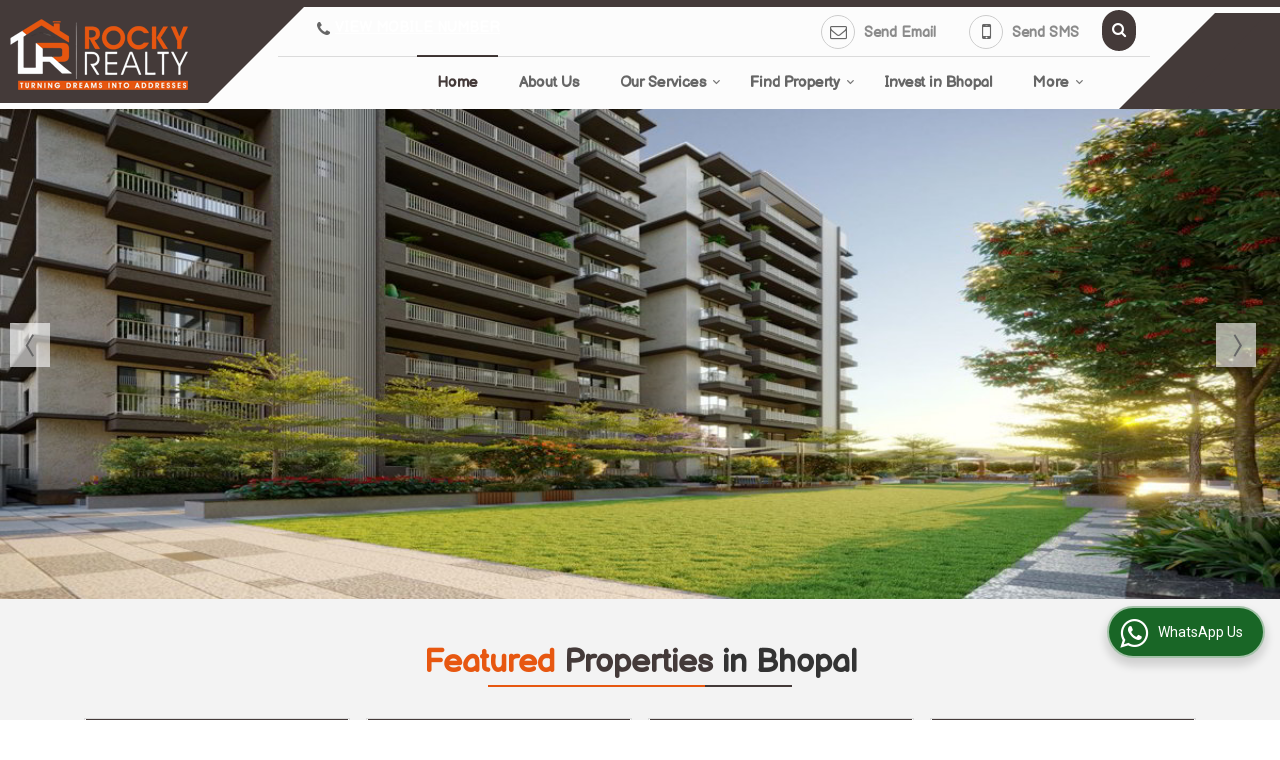

--- FILE ---
content_type: text/html; charset=UTF-8
request_url: https://www.rockyrealtybhopal.com/
body_size: 30522
content:
<!DOCTYPE html><html lang="en"><head><meta charset="utf-8"><link rel="preconnect" href="https://fonts.googleapis.com"><link rel="preconnect" href="https://fonts.gstatic.com" crossorigin><link rel="preconnect" href="https://catalog.wlimg.com" crossorigin><link rel="dns-prefetch" href="https://catalog.wlimg.com" crossorigin><meta name="viewport" content="width=device-width, initial-scale=1, maximum-scale=2"><meta property="og:title" content="Best Real Estate Agent in Bawadia Kalan"><meta property="og:site_name" content="Rocky Realty"><meta property="og:url" content="https://www.rockyrealtybhopal.com/"><meta property="og:description" content="Best Real Estate Agent in Bawadia Kalan - Rocky Realty Pvt Ltd is a Prestigious Real Estate Firm in Bhopal, Offering Property Loan Consultant in Bhopal, Sell Property in Madhya Pradesh, Real Estate Agent in India."><meta property="og:type" content="website"><meta property="og:image" content="https://catalog.wlimg.com/3/400569/other-images/67401.jpg"><meta property="og:logo" content="https://catalog.wlimg.com/3/400569/other-images/67401.jpg"><meta property="twitter:card" content="summary_large_image"><meta property="twitter:title" content="Best Real Estate Agent in Bawadia Kalan"><meta property="twitter:url" content="https://www.rockyrealtybhopal.com/"><meta property="twitter:description" content="Best Real Estate Agent in Bawadia Kalan - Rocky Realty Pvt Ltd is a Prestigious Real Estate Firm in Bhopal, Offering Property Loan Consultant in Bhopal, Sell Property in Madhya Pradesh, Real Estate Agent in India."><meta property="twitter:image" content="https://catalog.wlimg.com/3/400569/other-images/67401.jpg"><title>Best Real Estate Agent in Bawadia Kalan</title><meta name="description" content="Best Real Estate Agent in Bawadia Kalan - Rocky Realty Pvt Ltd is a Prestigious Real Estate Firm in Bhopal, Offering Property Loan Consultant in Bhopal, Sell Property in Madhya Pradesh, Real Estate Agent in India."><meta name="keywords" content="Best Real Estate Agent in Bawadia Kalan, Find Property Loan Consultant in Bhopal, Sell Property in Madhya Pradesh, Real Estate Agent Bhopal, Best Rental Property, Buying Property in India"><link rel="canonical" href="https://www.rockyrealtybhopal.com/"><script async src="https://www.googletagmanager.com/gtag/js?id=G-PX9EQZVBR1"></script><script> window.dataLayer = window.dataLayer || []; function gtag(){dataLayer.push(arguments);} gtag('js', new Date()); gtag('config', 'G-PX9EQZVBR1');</script><link rel="preload" as="style" href="https://catalog.wlimg.com/templates-images/12577/common/catalog_new.css"><link rel="stylesheet" href="https://catalog.wlimg.com/templates-images/12577/common/catalog_new.css" ><link rel="preload" as="style" href="https://catalog.wlimg.com/templates-images/12577/12578/catalog.css"><link rel="stylesheet" href="https://catalog.wlimg.com/templates-images/12577/12578/catalog.css" ><link rel="icon" href="https://catalog.wlimg.com/3/400569/other-images/favicon.ico" type="image/x-icon"><link href="https://catalog.weblink.in/dynamic-files/rei/other-files/400569/400569.css" rel="stylesheet"><style> @import url('https://fonts.googleapis.com/css2?family=Balsamiq+Sans&display=swap');	body,html body,h1,h2,h3,h4,h5,h6,.smsBtn, .emailBtn,.ffpp,.ffos,.ffrr,.input,input,select,textarea	{font-family: 'Balsamiq Sans', sans-serif !important;font-weight:normal;}	.ddsmoothmenu ul li a{font-family: 'Balsamiq Sans', sans-serif !important;}</style><style>.company_logo .com_title a{font-weight:600;}</style><script>var loadDeferredStyles = function() {	var addStylesNode = document.getElementsByClassName("deferred-styles");	var replacement = document.createElement("div");	replacement.innerHTML = '';	for (var i = 0; i < addStylesNode.length; i++) {	replacement.innerHTML += addStylesNode[i].textContent;	}	if((replacement.innerHTML).trim() != ''){	document.body.appendChild(replacement);	}	}; var raf = requestAnimationFrame || mozRequestAnimationFrame || webkitRequestAnimationFrame || msRequestAnimationFrame; if (raf) raf(function() { window.setTimeout(loadDeferredStyles, 0); }); else window.addEventListener('load', loadDeferredStyles); </script><link rel="preload" as="script" href="https://catalog.wlimg.com/main-common/catalog_common_new.js"><script src="https://catalog.wlimg.com/main-common/catalog_common_new.js"></script><link rel="preload" as="script" href="https://catalog.wlimg.com/templates-images/12577/common/catalog_new.js"><script src="https://catalog.wlimg.com/templates-images/12577/common/catalog_new.js"></script><script>$('.fancybox').fancybox();</script><script>jQuery(document).ready(function(e) {	jQuery('.myTabs').tabs({'fxShow': true,'bookmarkable':false});	jQuery(".tcl .plus").live("click", function() {	jQuery(this).toggleClass('act').parent().find('ul').slideToggle('slow');	});	jQuery(".plusMinus").on("click", function(){	jQuery(this).toggleClass('act').parent().next('.showHide_rp').slideToggle('slow');	});	if ($(window).width() < 992) {	jQuery('.right-head .icon').click(function(event){	jQuery(this).toggleClass('open');	jQuery(this).parent('.right-head').toggleClass('open');	jQuery('.right-head .dropdown').slideToggle(300);	event.stopPropagation()	});	jQuery('html, body').click(function(){	jQuery('.right-head, .right-head .icon').removeClass('open');	jQuery('.right-head .dropdown').slideUp(300)	});	jQuery('.right-head .dropdown').on('click',function(event){	event.stopPropagation();	});	$('[data-fancybox]').fancybox({ protect: true	});	}	});</script><script defer src="https://www.rockyrealtybhopal.com/hitcounter/index.php?mem_id=135180"></script><script>jQuery(window).load(function(e) {	function triggerHtmlEvent(element, eventName)	{ var event; if(document.createEvent) { event = document.createEvent('HTMLEvents'); event.initEvent(eventName, true, true); element.dispatchEvent(event); } else { event = document.createEventObject(); event.eventType = eventName; element.fireEvent('on' + event.eventType, event); }	}$('.translation-links a').click(function(e)	{	e.preventDefault();	var lang = $(this).data('lang');	$('#google_translate_element select option').each(function(){	if($(this).text().indexOf(lang) > -1) {	$(this).parent().val($(this).val());	var container = document.getElementById('google_translate_element');	var select = container.getElementsByTagName('select')[0];	triggerHtmlEvent(select, 'change');	} });	});	})</script><script>function showme(val) {	if(val=="2" || val=="3") {	document.getElementById('rent').style.display = 'block';	document.getElementById('sell').style.display = 'none';	}	else if(val=="1") {	document.getElementById('rent').style.display = 'none';	document.getElementById('sell').style.display = 'block';	}	}</script><style>.horizontal432186 .no-scroll432186 li,.horizontal432186 .no-scroll432186.floatLiFommat li{width:282px;padding-right:8px;padding-left:8px;box-sizing:border-box;}	.horizontal432186 .imgFrame, .horizontal432186 .no-scroll432186.floatLiFommat .imgLeft .td-1, .horizontal432186 .no-scroll432186.floatLiFommat .imgRight .td-2{width:262px; height:220px;}	.horizontal432186 .imgFrame img, .horizontal432186 .no-scroll432186 li img, .horizontal432186 .no-scroll432186.floatLiFommat li img, .horizontal432186 .no-scroll432186.floatLiFommat .imgLeft .td-1 img, .horizontal432186 .no-scroll432186.floatLiFommat .imgLeft .td-2 img {width:262px;}	.horizontal432186 .imgFrame .imgWidth, .horizontal432186 .no-scroll432186 li .imgWidth, .horizontal432186 .no-scroll432186.floatLiFommat li .imgWidth, .horizontal432186 .no-scroll432186.floatLiFommat .imgLeft .td-1 .imgWidth, .horizontal432186 .no-scroll432186.floatLiFommat .imgLeft .td-2 .imgWidth {width:262px; height:220px;overflow: hidden;}	.horizontal432186 .imgFrame .imgWidth img, .horizontal432186 .no-scroll432186 li .imgWidth img, .horizontal432186 .no-scroll432186.floatLiFommat li .imgWidth img, .horizontal432186 .no-scroll432186.floatLiFommat .imgLeft .td-1 .imgWidth img, .horizontal432186 .no-scroll432186.floatLiFommat .imgLeft .td-2 .imgWidth img {min-height: 262px; width: 100%;z-index: -1;margin-left: -1000px;}	.horizontal432186 .no-scroll432186:before,.no-scroll432186:after{content:"";display:table;}	.horizontal432186 .no-scroll432186:after{clear:both;}	.horizontal432186 .no-scroll432186 li{float:left;margin-bottom:15px;}	@media(max-width:1024px){	.horizontal432186 .no-scroll432186 li{width:24.7%;box-sizing:border-box;}.horizontal432186 .no-scroll432186.floatLiFommat li{width:24.7%;box-sizing:border-box;}	.horizontal432186 .imgFrame img, .horizontal432186 .no-scroll432186 li img, .horizontal432186 .no-scroll432186.floatLiFommat li img, .horizontal432186 .no-scroll432186.floatLiFommat .imgLeft .td-1 img, .horizontal432186 .no-scroll432186.floatLiFommat .imgLeft .td-2 img {width:236px; max-height:198px;}	.horizontal432186 .imgFrame .imgWidth, .horizontal432186 .no-scroll432186 li .imgWidth, .horizontal432186 .no-scroll432186.floatLiFommat li .imgWidth, .horizontal432186 .no-scroll432186.floatLiFommat .imgLeft .td-1 .imgWidth, .horizontal432186 .no-scroll432186.floatLiFommat .imgLeft .td-2 .imgWidth {width:236px; height:198px;}	.horizontal432186 .imgFrame, .horizontal432186 .no-scroll432186.floatLiFommat .imgLeft .td-1, .horizontal432186 .no-scroll432186.floatLiFommat .imgRight .td-2{width:236px; height:198px;}	}	@media(max-width:800px){	.horizontal432186 .no-scroll432186 li{width:33%;}.horizontal432186 .no-scroll432186.floatLiFommat li{width:33%;}	}	@media(max-width:640px){	.horizontal432186 .no-scroll432186 li{width:49.5%;}.horizontal432186 .no-scroll432186.floatLiFommat li{width:49.5%;}	.horizontal432186 .imgFrame,.horizontal432186 .no-scroll432186.floatLiFommat .imgLeft .td-1, .horizontal432186 .no-scroll432186.floatLiFommat .imgRight .td-2{display: block;margin: 10px auto;}	}	@media(max-width:480px){	.horizontal432186 .no-scroll432186 li{width:100%;margin-right:0;text-align:center;}	.horizontal432186 .no-scroll432186.floatLiFommat li{width:100%;margin-right:0;padding:0;}	}	@media(max-width:360px){	.horizontal432186 .imgFrame img, .horizontal432186 .no-scroll432186 li img, .horizontal432186 .no-scroll432186.floatLiFommat li img, .horizontal432186 .no-scroll432186.floatLiFommat .imgLeft .td-1 img, .horizontal432186 .no-scroll432186.floatLiFommat .imgLeft .td-2 img {max-width:250px; max-height:250px;}	.horizontal432186 .imgFrame .imgWidth, .horizontal432186 .no-scroll432186 li .imgWidth, .horizontal432186 .no-scroll432186.floatLiFommat li .imgWidth, .horizontal432186 .no-scroll432186.floatLiFommat .imgLeft .td-1 .imgWidth, .horizontal432186 .no-scroll432186.floatLiFommat .imgLeft .td-2 .imgWidth {max-width:250px; max-height:250px;}	.horizontal432186 .imgFrame, .horizontal432186 .no-scroll432186.floatLiFommat .imgLeft .td-1, .horizontal432186 .no-scroll432186.floatLiFommat .imgRight .td-2{max-width:250px; max-height:250px;}	}	.horizontal432187 .no-scroll432187 li,.horizontal432187 .no-scroll432187.floatLiFommat li{width:376px;padding-right:10px;padding-left:10px;box-sizing:border-box;}	.horizontal432187 .imgFrame, .horizontal432187 .no-scroll432187.floatLiFommat .imgLeft .td-1, .horizontal432187 .no-scroll432187.floatLiFommat .imgRight .td-2{width:120px; height:120px;}	.horizontal432187 .imgFrame img, .horizontal432187 .no-scroll432187 li img, .horizontal432187 .no-scroll432187.floatLiFommat li img, .horizontal432187 .no-scroll432187.floatLiFommat .imgLeft .td-1 img, .horizontal432187 .no-scroll432187.floatLiFommat .imgLeft .td-2 img {width:120px;}	.horizontal432187 .imgFrame .imgWidth, .horizontal432187 .no-scroll432187 li .imgWidth, .horizontal432187 .no-scroll432187.floatLiFommat li .imgWidth, .horizontal432187 .no-scroll432187.floatLiFommat .imgLeft .td-1 .imgWidth, .horizontal432187 .no-scroll432187.floatLiFommat .imgLeft .td-2 .imgWidth {width:120px; height:120px;overflow: hidden;}	.horizontal432187 .imgFrame .imgWidth img, .horizontal432187 .no-scroll432187 li .imgWidth img, .horizontal432187 .no-scroll432187.floatLiFommat li .imgWidth img, .horizontal432187 .no-scroll432187.floatLiFommat .imgLeft .td-1 .imgWidth img, .horizontal432187 .no-scroll432187.floatLiFommat .imgLeft .td-2 .imgWidth img {min-height: 120px; width: 100%;z-index: -1;margin-left: -1000px;}	.horizontal432187 .no-scroll432187:before,.no-scroll432187:after{content:"";display:table;}	.horizontal432187 .no-scroll432187:after{clear:both;}	.horizontal432187 .no-scroll432187 li{float:left;margin-bottom:15px;}	@media(max-width:1024px){	.horizontal432187 .no-scroll432187 li{width:33%;box-sizing:border-box;}.horizontal432187 .no-scroll432187.floatLiFommat li{width:33%;box-sizing:border-box;}	.horizontal432187 .imgFrame img, .horizontal432187 .no-scroll432187 li img, .horizontal432187 .no-scroll432187.floatLiFommat li img, .horizontal432187 .no-scroll432187.floatLiFommat .imgLeft .td-1 img, .horizontal432187 .no-scroll432187.floatLiFommat .imgLeft .td-2 img {width:108px; max-height:108px;}	.horizontal432187 .imgFrame .imgWidth, .horizontal432187 .no-scroll432187 li .imgWidth, .horizontal432187 .no-scroll432187.floatLiFommat li .imgWidth, .horizontal432187 .no-scroll432187.floatLiFommat .imgLeft .td-1 .imgWidth, .horizontal432187 .no-scroll432187.floatLiFommat .imgLeft .td-2 .imgWidth {width:108px; height:108px;}	.horizontal432187 .imgFrame, .horizontal432187 .no-scroll432187.floatLiFommat .imgLeft .td-1, .horizontal432187 .no-scroll432187.floatLiFommat .imgRight .td-2{width:108px; height:108px;}	}	@media(max-width:800px){	.horizontal432187 .no-scroll432187 li{width:49.5%;}.horizontal432187 .no-scroll432187.floatLiFommat li{width:49.5%;}	}	@media(max-width:480px){	.horizontal432187 .imgFrame,.horizontal432187 .no-scroll432187.floatLiFommat .imgLeft .td-1, .horizontal432187 .no-scroll432187.floatLiFommat .imgRight .td-2{display: block;margin: 10px auto;}	}	@media(max-width:480px){	.horizontal432187 .no-scroll432187 li{width:100%;margin-right:0;text-align:center;padding:0;}	.horizontal432187 .no-scroll432187.floatLiFommat li{width:100%;margin-right:0;text-align:center;padding:0;}	}	@media(max-width:360px){	.horizontal432187 .imgFrame img, .horizontal432187 .no-scroll432187 li img, .horizontal432187 .no-scroll432187.floatLiFommat li img, .horizontal432187 .no-scroll432187.floatLiFommat .imgLeft .td-1 img, .horizontal432187 .no-scroll432187.floatLiFommat .imgLeft .td-2 img {max-width:250px; max-height:250px;}	.horizontal432187 .imgFrame .imgWidth, .horizontal432187 .no-scroll432187 li .imgWidth, .horizontal432187 .no-scroll432187.floatLiFommat li .imgWidth, .horizontal432187 .no-scroll432187.floatLiFommat .imgLeft .td-1 .imgWidth, .horizontal432187 .no-scroll432187.floatLiFommat .imgLeft .td-2 .imgWidth {max-width:250px; max-height:250px;}	.horizontal432187 .imgFrame, .horizontal432187 .no-scroll432187.floatLiFommat .imgLeft .td-1, .horizontal432187 .no-scroll432187.floatLiFommat .imgRight .td-2{max-width:250px; max-height:250px;}	}	.horizontal432188 .imgFrame, .horizontal432188 .imgLeft .td-1, .horizontal432188 .imgRight .td-2{width:208px; height:260px;}	.horizontal432188 .imgFrame .imgWidth, .horizontal432188 .no-scroll432187 li .imgWidth, .horizontal432188 .no-scroll432187.floatLiFommat li .imgWidth, .horizontal432188 .no-scroll432187.floatLiFommat .imgLeft .td-1 .imgWidth, .horizontal432188 .no-scroll432187.floatLiFommat .imgLeft .td-2 .imgWidth {width:208px; height:260px;overflow: hidden;}	.horizontal432188 .imgFrame .imgWidth img, .horizontal432188 .no-scroll432187 li .imgWidth img, .horizontal432188 .no-scroll432187.floatLiFommat li .imgWidth img, .horizontal432188 .no-scroll432187.floatLiFommat .imgLeft .td-1 .imgWidth img, .horizontal432188 .no-scroll432187.floatLiFommat .imgLeft .td-2 .imgWidth img {min-height: 208px; width: 100%;z-index: -1;margin-left: -1000px;}	.horizontal432188 .imgFrame img, .horizontal432188 .imgLeft .td-1 img, .horizontal432188 .imgRight .td-2 img{ max-width:208px; max-height:208px;}	@media(max-width:480px){	.horizontal432188 .floatLiFommat .imgLeft .td-1, .horizontal432188 .floatLiFommat .imgRight .td-2{display: block;margin: 10px auto;padding:0;}	}	.horizontal432189 .imgFrame, .horizontal432189 .imgLeft .td-1, .horizontal432189 .imgRight .td-2{width:150px; height:150px;}	.horizontal432189 .imgFrame .imgWidth, .horizontal432189 .no-scroll432187 li .imgWidth, .horizontal432189 .no-scroll432187.floatLiFommat li .imgWidth, .horizontal432189 .no-scroll432187.floatLiFommat .imgLeft .td-1 .imgWidth, .horizontal432189 .no-scroll432187.floatLiFommat .imgLeft .td-2 .imgWidth {width:150px; height:150px;overflow: hidden;}	.horizontal432189 .imgFrame .imgWidth img, .horizontal432189 .no-scroll432187 li .imgWidth img, .horizontal432189 .no-scroll432187.floatLiFommat li .imgWidth img, .horizontal432189 .no-scroll432187.floatLiFommat .imgLeft .td-1 .imgWidth img, .horizontal432189 .no-scroll432187.floatLiFommat .imgLeft .td-2 .imgWidth img {min-height: 150px; width: 100%;z-index: -1;margin-left: -1000px;}	.horizontal432189 .imgFrame img, .horizontal432189 .imgLeft .td-1 img, .horizontal432189 .imgRight .td-2 img{ max-width:150px; max-height:150px;}	@media(max-width:480px){	.horizontal432189 .floatLiFommat .imgLeft .td-1, .horizontal432189 .floatLiFommat .imgRight .td-2{display: block;margin: 10px auto;padding:0;}	}	.horizontal432190 .imgFrame, .horizontal432190 .imgLeft .td-1, .horizontal432190 .imgRight .td-2{width:60px; height:60px;}	.horizontal432190 .imgFrame .imgWidth, .horizontal432190 .no-scroll432187 li .imgWidth, .horizontal432190 .no-scroll432187.floatLiFommat li .imgWidth, .horizontal432190 .no-scroll432187.floatLiFommat .imgLeft .td-1 .imgWidth, .horizontal432190 .no-scroll432187.floatLiFommat .imgLeft .td-2 .imgWidth {width:60px; height:60px;overflow: hidden;}	.horizontal432190 .imgFrame .imgWidth img, .horizontal432190 .no-scroll432187 li .imgWidth img, .horizontal432190 .no-scroll432187.floatLiFommat li .imgWidth img, .horizontal432190 .no-scroll432187.floatLiFommat .imgLeft .td-1 .imgWidth img, .horizontal432190 .no-scroll432187.floatLiFommat .imgLeft .td-2 .imgWidth img {min-height: 60px; width: 100%;z-index: -1;margin-left: -1000px;}	.horizontal432190 .imgFrame img, .horizontal432190 .imgLeft .td-1 img, .horizontal432190 .imgRight .td-2 img{ max-width:60px; max-height:60px;}	@media(max-width:480px){	.horizontal432190 .floatLiFommat .imgLeft .td-1, .horizontal432190 .floatLiFommat .imgRight .td-2{display: block;margin: 10px auto;padding:0;}	}	.horizontal432191 .imgFrame, .horizontal432191 .imgLeft .td-1, .horizontal432191 .imgRight .td-2{width:270px; height:270px;}	.horizontal432191 .imgFrame .imgWidth, .horizontal432191 .no-scroll432187 li .imgWidth, .horizontal432191 .no-scroll432187.floatLiFommat li .imgWidth, .horizontal432191 .no-scroll432187.floatLiFommat .imgLeft .td-1 .imgWidth, .horizontal432191 .no-scroll432187.floatLiFommat .imgLeft .td-2 .imgWidth {width:270px; height:270px;overflow: hidden;}	.horizontal432191 .imgFrame .imgWidth img, .horizontal432191 .no-scroll432187 li .imgWidth img, .horizontal432191 .no-scroll432187.floatLiFommat li .imgWidth img, .horizontal432191 .no-scroll432187.floatLiFommat .imgLeft .td-1 .imgWidth img, .horizontal432191 .no-scroll432187.floatLiFommat .imgLeft .td-2 .imgWidth img {min-height: 270px; width: 100%;z-index: -1;margin-left: -1000px;}	.horizontal432191 .imgFrame img, .horizontal432191 .imgLeft .td-1 img, .horizontal432191 .imgRight .td-2 img{ max-width:270px; max-height:270px;}	@media(max-width:480px){	.horizontal432191 .floatLiFommat .imgLeft .td-1, .horizontal432191 .floatLiFommat .imgRight .td-2{display: block;margin: 10px auto;padding:0;}	}	.horizontal432192 .no-scroll432192 li,.horizontal432192 .no-scroll432192.floatLiFommat li{width:282px;padding-right:15px;padding-left:15px;box-sizing:border-box;}	.horizontal432192 .imgFrame, .horizontal432192 .no-scroll432192.floatLiFommat .imgLeft .td-1, .horizontal432192 .no-scroll432192.floatLiFommat .imgRight .td-2{width:80px; height:80px;}	.horizontal432192 .imgFrame img, .horizontal432192 .no-scroll432192 li img, .horizontal432192 .no-scroll432192.floatLiFommat li img, .horizontal432192 .no-scroll432192.floatLiFommat .imgLeft .td-1 img, .horizontal432192 .no-scroll432192.floatLiFommat .imgLeft .td-2 img {width:80px;}	.horizontal432192 .imgFrame .imgWidth, .horizontal432192 .no-scroll432192 li .imgWidth, .horizontal432192 .no-scroll432192.floatLiFommat li .imgWidth, .horizontal432192 .no-scroll432192.floatLiFommat .imgLeft .td-1 .imgWidth, .horizontal432192 .no-scroll432192.floatLiFommat .imgLeft .td-2 .imgWidth {width:80px; height:80px;overflow: hidden;}	.horizontal432192 .imgFrame .imgWidth img, .horizontal432192 .no-scroll432192 li .imgWidth img, .horizontal432192 .no-scroll432192.floatLiFommat li .imgWidth img, .horizontal432192 .no-scroll432192.floatLiFommat .imgLeft .td-1 .imgWidth img, .horizontal432192 .no-scroll432192.floatLiFommat .imgLeft .td-2 .imgWidth img {min-height: 80px; width: 100%;z-index: -1;margin-left: -1000px;}	.horizontal432192 .no-scroll432192:before,.no-scroll432192:after{content:"";display:table;}	.horizontal432192 .no-scroll432192:after{clear:both;}	.horizontal432192 .no-scroll432192 li{float:left;margin-bottom:15px;}	@media(max-width:1024px){	.horizontal432192 .no-scroll432192 li{width:24.7%;box-sizing:border-box;}.horizontal432192 .no-scroll432192.floatLiFommat li{width:24.7%;box-sizing:border-box;}	.horizontal432192 .imgFrame img, .horizontal432192 .no-scroll432192 li img, .horizontal432192 .no-scroll432192.floatLiFommat li img, .horizontal432192 .no-scroll432192.floatLiFommat .imgLeft .td-1 img, .horizontal432192 .no-scroll432192.floatLiFommat .imgLeft .td-2 img {width:72px; max-height:72px;}	.horizontal432192 .imgFrame .imgWidth, .horizontal432192 .no-scroll432192 li .imgWidth, .horizontal432192 .no-scroll432192.floatLiFommat li .imgWidth, .horizontal432192 .no-scroll432192.floatLiFommat .imgLeft .td-1 .imgWidth, .horizontal432192 .no-scroll432192.floatLiFommat .imgLeft .td-2 .imgWidth {width:72px; height:72px;}	.horizontal432192 .imgFrame, .horizontal432192 .no-scroll432192.floatLiFommat .imgLeft .td-1, .horizontal432192 .no-scroll432192.floatLiFommat .imgRight .td-2{width:72px; height:72px;}	}	@media(max-width:800px){	.horizontal432192 .no-scroll432192 li{width:33%;}.horizontal432192 .no-scroll432192.floatLiFommat li{width:33%;}	}	@media(max-width:640px){	.horizontal432192 .no-scroll432192 li{width:49.5%;}.horizontal432192 .no-scroll432192.floatLiFommat li{width:49.5%;}	.horizontal432192 .imgFrame,.horizontal432192 .no-scroll432192.floatLiFommat .imgLeft .td-1, .horizontal432192 .no-scroll432192.floatLiFommat .imgRight .td-2{display: block;margin: 10px auto;}	}	@media(max-width:480px){	.horizontal432192 .no-scroll432192 li{width:100%;margin-right:0;text-align:center;}	.horizontal432192 .no-scroll432192.floatLiFommat li{width:100%;margin-right:0;padding:0;}	}	@media(max-width:360px){	.horizontal432192 .imgFrame img, .horizontal432192 .no-scroll432192 li img, .horizontal432192 .no-scroll432192.floatLiFommat li img, .horizontal432192 .no-scroll432192.floatLiFommat .imgLeft .td-1 img, .horizontal432192 .no-scroll432192.floatLiFommat .imgLeft .td-2 img {max-width:250px; max-height:250px;}	.horizontal432192 .imgFrame .imgWidth, .horizontal432192 .no-scroll432192 li .imgWidth, .horizontal432192 .no-scroll432192.floatLiFommat li .imgWidth, .horizontal432192 .no-scroll432192.floatLiFommat .imgLeft .td-1 .imgWidth, .horizontal432192 .no-scroll432192.floatLiFommat .imgLeft .td-2 .imgWidth {max-width:250px; max-height:250px;}	.horizontal432192 .imgFrame, .horizontal432192 .no-scroll432192.floatLiFommat .imgLeft .td-1, .horizontal432192 .no-scroll432192.floatLiFommat .imgRight .td-2{max-width:250px; max-height:250px;}	}	.horizontal432193 .no-scroll432193 li,.horizontal432193 .no-scroll432193.floatLiFommat li{width:380px;padding-right:15px;padding-left:15px;box-sizing:border-box;}	.horizontal432193 .imgFrame, .horizontal432193 .no-scroll432193.floatLiFommat .imgLeft .td-1, .horizontal432193 .no-scroll432193.floatLiFommat .imgRight .td-2{width:80px; height:80px;}	.horizontal432193 .imgFrame img, .horizontal432193 .no-scroll432193 li img, .horizontal432193 .no-scroll432193.floatLiFommat li img, .horizontal432193 .no-scroll432193.floatLiFommat .imgLeft .td-1 img, .horizontal432193 .no-scroll432193.floatLiFommat .imgLeft .td-2 img {width:80px;}	.horizontal432193 .imgFrame .imgWidth, .horizontal432193 .no-scroll432193 li .imgWidth, .horizontal432193 .no-scroll432193.floatLiFommat li .imgWidth, .horizontal432193 .no-scroll432193.floatLiFommat .imgLeft .td-1 .imgWidth, .horizontal432193 .no-scroll432193.floatLiFommat .imgLeft .td-2 .imgWidth {width:80px; height:80px;overflow: hidden;}	.horizontal432193 .imgFrame .imgWidth img, .horizontal432193 .no-scroll432193 li .imgWidth img, .horizontal432193 .no-scroll432193.floatLiFommat li .imgWidth img, .horizontal432193 .no-scroll432193.floatLiFommat .imgLeft .td-1 .imgWidth img, .horizontal432193 .no-scroll432193.floatLiFommat .imgLeft .td-2 .imgWidth img {min-height: 80px; width: 100%;z-index: -1;margin-left: -1000px;}	.horizontal432193 .no-scroll432193:before,.no-scroll432193:after{content:"";display:table;}	.horizontal432193 .no-scroll432193:after{clear:both;}	.horizontal432193 .no-scroll432193 li{float:left;margin-bottom:15px;}	@media(max-width:1024px){	.horizontal432193 .no-scroll432193 li{width:33%;box-sizing:border-box;}.horizontal432193 .no-scroll432193.floatLiFommat li{width:33%;box-sizing:border-box;}	.horizontal432193 .imgFrame img, .horizontal432193 .no-scroll432193 li img, .horizontal432193 .no-scroll432193.floatLiFommat li img, .horizontal432193 .no-scroll432193.floatLiFommat .imgLeft .td-1 img, .horizontal432193 .no-scroll432193.floatLiFommat .imgLeft .td-2 img {width:72px; max-height:72px;}	.horizontal432193 .imgFrame .imgWidth, .horizontal432193 .no-scroll432193 li .imgWidth, .horizontal432193 .no-scroll432193.floatLiFommat li .imgWidth, .horizontal432193 .no-scroll432193.floatLiFommat .imgLeft .td-1 .imgWidth, .horizontal432193 .no-scroll432193.floatLiFommat .imgLeft .td-2 .imgWidth {width:72px; height:72px;}	.horizontal432193 .imgFrame, .horizontal432193 .no-scroll432193.floatLiFommat .imgLeft .td-1, .horizontal432193 .no-scroll432193.floatLiFommat .imgRight .td-2{width:72px; height:72px;}	}	@media(max-width:800px){	.horizontal432193 .no-scroll432193 li{width:49.5%;}.horizontal432193 .no-scroll432193.floatLiFommat li{width:49.5%;}	}	@media(max-width:480px){	.horizontal432193 .imgFrame,.horizontal432193 .no-scroll432193.floatLiFommat .imgLeft .td-1, .horizontal432193 .no-scroll432193.floatLiFommat .imgRight .td-2{display: block;margin: 10px auto;}	}	@media(max-width:480px){	.horizontal432193 .no-scroll432193 li{width:100%;margin-right:0;text-align:center;padding:0;}	.horizontal432193 .no-scroll432193.floatLiFommat li{width:100%;margin-right:0;text-align:center;padding:0;}	}	@media(max-width:360px){	.horizontal432193 .imgFrame img, .horizontal432193 .no-scroll432193 li img, .horizontal432193 .no-scroll432193.floatLiFommat li img, .horizontal432193 .no-scroll432193.floatLiFommat .imgLeft .td-1 img, .horizontal432193 .no-scroll432193.floatLiFommat .imgLeft .td-2 img {max-width:250px; max-height:250px;}	.horizontal432193 .imgFrame .imgWidth, .horizontal432193 .no-scroll432193 li .imgWidth, .horizontal432193 .no-scroll432193.floatLiFommat li .imgWidth, .horizontal432193 .no-scroll432193.floatLiFommat .imgLeft .td-1 .imgWidth, .horizontal432193 .no-scroll432193.floatLiFommat .imgLeft .td-2 .imgWidth {max-width:250px; max-height:250px;}	.horizontal432193 .imgFrame, .horizontal432193 .no-scroll432193.floatLiFommat .imgLeft .td-1, .horizontal432193 .no-scroll432193.floatLiFommat .imgRight .td-2{max-width:250px; max-height:250px;}	}</style><script>jQuery(window).load(function(){	var DG_T = jQuery('.fixer').offset().top;	var WH1 = jQuery(window).innerHeight();	var FH1 = jQuery('.fixer').outerHeight();	var DH1 = jQuery(document).innerHeight()-(FH1+DG_T*2.3);	var SH1 = WH1+FH1;	if(DH1>= SH1){	jQuery(window).scroll(function(){if(jQuery(this).scrollTop()>DG_T){jQuery('.fixer').addClass('t2_fixer'); jQuery('.top_space').show();}else{jQuery('.fixer').removeClass('t2_fixer'); jQuery('.top_space').hide();}	})}	}) </script><style>/***** MODIFY THEME *****/	#saveThemeContainer{top:130px; z-index:999999}	#saveThemeToggle,#saveThemeContent{background:#222 none no-repeat center center;border:1px solid #fff;border-left:0;border-top:0;box-shadow:0 0 7px #000;}	#saveThemeToggle{background-image:url(https://catalog.wlimg.com/templates-images/12577/12578/setting-icon.gif);width:30px;height:30px;margin-left:-1px;}	body.boxed{max-width:1200px; margin:0 auto;-webkit-box-shadow: 0px 0px 8px 1px rgba(0,0,0,0.2);-moz-box-shadow:0px 0px 8px 1px rgba(0,0,0,0.2);box-shadow: 0px 0px 8px 1px rgba(0,0,0,0.2); position:relative;}	.layout-style{padding-top:12px;text-align: center;} .layout-style p{color:#fff;font-size:14px;line-height:22px;text-align:center; }	.page-style{width:40px;padding:8px;border:1px solid #b0b0b0;margin:2px;display:inline-block;background:#ffffff;color:#333; cursor:pointer;font-size:12px;text-align:center; }	.page-style.active{color:#00abed; border:1px solid #00abed; }	.bg1, .bg2, .bg3, .bg4{width:12px;height:8px;background-size:cover;border:4px solid #fff;margin-bottom:0px; }	.reset{width:12px;height:8px;border:4px solid #fff;margin-bottom:0px;background:#000;}	.bg1{background:url(https://catalog.wlimg.com/templates-images/12577/12578/bg1.jpg);} .bg2{background:url(https://catalog.wlimg.com/templates-images/12577/12578/bg2.jpg);}	.bg3{background:url(https://catalog.wlimg.com/templates-images/12577/12578/bg3.jpg);} .bg4{background:url(https://catalog.wlimg.com/templates-images/12577/12578/bg4.jpg);}</style><style id="styleBackgroundColor_02"> #headerFormatNT nav.f1, a.button, .button a, .category li:hover .bg,footer,.right-head .icon span, .right-head .icon span::before, .right-head .icon span::after, .headRw_f3.headHr, .clfd-price, .slider-content3 a + a, .slider-content4 a + a, .services-list .ser-icon, a.site-btn, button.site-btn, #middle .ui-tabs-nav .ui-tabs-selected a, #middle .ui-tabs-nav a:hover, #middle .ui-tabs-nav a:focus, #middle .ui-tabs-nav a:active, #middle .ui-tabs-nav .ui-tabs-active a, #middle .ui-tabs-nav .ui-state-active a, footer .headHr, .headHr, .paging span.on, .paging a:hover, a.buttonBig:hover, input.buttonBig:hover, .buttonBig a:hover,.bx-wrapper .bx-pager.bx-default-pager a:hover,.bx-wrapper .bx-pager.bx-default-pager a.active,.back, .clfd-details .bx-wrapper .bx-prev, .nslider .bx-wrapper .bx-prev,.clfd-details .bx-wrapper .bx-next, .nslider .bx-wrapper .bx-next, .saleRent .bx-wrapper .bx-prev,.saleRent .bx-wrapper .bx-next, .headFormat.f6, .resort-box2:hover .iconBox, .theme1, .head-bdrb::before, input.button:hover, .hd_frmt_f6_outer, header.f6Tree_bg ~ .headBg.theme2,.shapeLtPolyg::before, input.razorpay-payment-button:hover, .tstArrow .testimonial_fm ul li > div span.i.large:before, .theme1-before:before, .theme1-after:after, .theme1-before *:before, .theme1-after *:after, .fldynBnr span.buttonBig:hover{background-color: #e75710;} header.f48 .row2:after{border-right-color:#e75710;} .logoBg::before, .logoBg::after,.ui-tabs-nav .ui-tabs-selected a:after, .hoverHdDt .slider ul li > div{border-top-color:#e75710;} .contDtls .smsBtn.theme2,.theme1Bdr, .tileCBdr::after{border-color:#e75710;} .job-rdsBdr .slider ul li > div:hover {border-left-color: #e75710;}</style><style id="styleBackgroundColor_03"> .ddsmoothmenu > ul > li > a.selected, .ddsmoothmenu ul li a:hover, .ddsmoothmenu ul li.on>a, nav.f2 .ddsmoothmenu ul li a:hover, nav.f2 .ddsmoothmenu ul li.on > a, nav.f3 .ddsmoothmenu ul li a:hover, nav.f3 .ddsmoothmenu > ul > li > a.selected, nav.f3 .ddsmoothmenu ul li a:hover, nav.f3 .ddsmoothmenu ul li.on > a, a.buttonBig, input.buttonBig, .buttonBig a,.category .bg, .slider-content h1::after, .slider-content .hd1::after, a.button:hover, .button a:hover, input.button, .slider-content2 .search-btn, .search-btn, .slider-content3 a, .slider-content4 a, .contact-icon, button.site-btn, #middle .ui-tabs-nav a, #middle .ui-tabs-nav .ui-tabs-disabled a:hover, #middle .ui-tabs-nav .ui-tabs-disabled a:focus, #middle .ui-tabs-nav .ui-tabs-disabled a:active, #tml > ul >li.on > a, #tml > ul > li:hover > a, #footerFormat1 a.button,.project_tml > li.on a, .project_tml > li a:hover,#projectMoreLinksDiv a:hover,.front, #bx-pager ul li a.active, .resort-box .overlay, .clfd-details .bx-wrapper .bx-next:hover, .nslider .bx-wrapper .bx-next:hover, .clfd-details .bx-wrapper .bx-prev:hover, .nslider .bx-wrapper .bx-prev:hover, .borderB::after, .saleRent .bx-wrapper .bx-prev:hover,.saleRent .bx-wrapper .bx-next:hover, .resort-box2 .iconBox, .supHead, .sale, .clfd-icon li:hover, .theme2, .left_Frmt h2 + p::after, #footerFormat1 .button, .head-bdrb::after, .f16-service .back, .ttw-navbg .t2_fixer, .menu.f6-ttw::before, .hd_frmt_f6_outer::before, .tour-clfd ul li .h a:before, .bdr-btn:hover, .bdr-btn a:hover, .reiDetail-nav ul li a:hover, .reiDetail-nav ul li a.on, .step-services .slider li > div:hover, header.f48 .tgl li:hover, .headingBbdr .h1::after, .ddsmoothmenu ul li ul a.selected, .ddsmoothmenu ul li ul a:hover, .ddsmoothmenu ul li ul li.on > a, .logoPolyg::before, .shapeRtPolyg::before, .shapeRtPolyg::after, input.razorpay-payment-button, .relOtherinfo .slider ul li:nth-child(2) > div.tstImgView::after, nav.f3.f3_trans .ddsmoothmenu > ul > li > a:hover::before, nav.f3.f3_trans .ddsmoothmenu > ul > li > a.selected::before, nav.f3.f3_trans .ddsmoothmenu > ul > li.on > a::before, .themeProBg .slider ul li .data:hover, .themeCinfo ul li:hover > .cInfo-box, .tp_f3 .slider ul li > .data:hover, .tp_f3 .slider ul li > .data:hover > .dib, .rei-ser .slider ul li .data:hover, div.ddsmoothmobile ul li.on a, div.ddsmoothmobile ul li.selected a, div.ddsmoothmobile ul li:hover a, .reiSlBtm .fluid_dg_caption .btns a:hover, .arwBtn a.buttonBig::before, .hoverHdDt .slider ul li > div::before, .theme2-before:before, .theme2-after:after, .theme2-before *:before, .theme2-after *:after, .fldynBnr span.buttonBig, #middle #tabs-enq .ui-tabs-nav .ui-tabs-selected a, #middle #tabs-enq .ui-tabs-nav a:hover, #middle #tabs-enq .ui-tabs-nav a:focus, #middle #tabs-enq .ui-tabs-nav a:active, #middle #tabs-enq .ui-tabs-nav .ui-tabs-active a, #middle #tabs-enq .ui-tabs-nav .ui-state-active a{background-color:#443a39;} .h2 h2, .h2 h3, #middle .h2 p.rHead,.project_tml,.shadowList ul li:hover .cdctent.bdrB, .enq-frm input:focus, .enq-frm select:focus, .headFormat.f6::before, .banner_area.f6 .fluid_dg_visThumb.fluid_dgcurrent, .bdr-btn, .bdr-btn a, .single-product .single-box-bdr, .contDtls .emailBtn.theme1, .headingBbdr.fullAbt .buttonBig::after, .relImgCont .row1.dt .col-1.w25 > .pr,.themeBdr, .theme2Bdr, .sngTitle.btmArrw .ic, .ltHdBdr .hd_h2 h2.hd_NT {border-color:#443a39; } .intro-f3 .enter-btn:after, .job-rdsBdr .slider ul li > div{border-left-color:#443a39; } .ttw-navbg::before, .clickBox, .trngleAbtshape .DynBanner::after, .trngleBtmShape .imgShape::after {border-bottom-color:#443a39;} .contDtls .emailBtn.theme1, footer .planNwsltr input.button, .sngTitle .slider ul li:hover .clfd-view .heading a{color:#443a39;} .trngleAbtshape .DynBanner::before, .triangle-topleft::after,#tabs-enq .ui-tabs-nav .ui-tabs-selected a:after{border-top-color: #443a39;} .svgCompInfo .iconBox svg{fill:#443a39;} .slRghtCont .fluid_dg_caption > div{ border-color:#443a39;}</style><style id="styleBackgroundColor_04"> .dif, .dif a, a.dif, .dif2 span, .dif2 span a, a:hover, #middle .bxslider .h, #middle .bxslider .h a, div.ddsmoothmobile ul li a:hover, #middle .h2 h2, .ttw-serbg .data .dif a, .ttw-serbg .data .dif, .ttw-serbg .data a.dif, .indService ul li > div:before, .contDtls .smsBtn.theme2, nav.f3.f3_trans .ddsmoothmenu > ul > li.on > a, nav.f3.f3_trans .ddsmoothmenu > ul > li > a:hover, nav.f3.f3_trans .ddsmoothmenu > ul > li > a.selected, .reiSlBtm .fluid_dg_caption .btns a, .arwBtn a.buttonBig{color: #443a39; }</style><style id="styleBackgroundColor_05"> #bodyFormatNT.evenOdd section:nth-child(odd), #bodyFormatNT.oddEven section:nth-child(even), .bodycontent,#headerFormatNT nav.f3, .t2_fixer.bg_df{background-color:#ffffff;}	.headFormat.f6.hd_new.f6-ttw::before{border-bottom-color:#ffffff; }	.banner_area.f16::before,.single-product .single-product, header.f48 .row2:before{border-right-color:#ffffff;}	.f16-service::after,.ltTrng::before{border-left-color:#ffffff; }	#bodyFormatNT.evenOdd section:nth-child(odd) .data .view-arrow, #bodyFormatNT.oddEven section:nth-child(even) .data .view-arrow{background:#ffffff;}	.fede-content .view-more:before{background:linear-gradient(90deg, rgba(255, 255, 255, 0) 0%, #ffffff 28%);}</style><style id="styleBackgroundColor_06"> #bodyFormatNT.evenOdd section:nth-child(even), #bodyFormatNT.oddEven section:nth-child(odd){background-color:#f3f3f3;} #bodyFormatNT.evenOdd section:nth-child(even) .data .view-arrow, #bodyFormatNT.oddEven section:nth-child(odd) .data .view-arrow{background:#f3f3f3;}</style><style id="styleBackgroundColor_07"> html body{background-color:#ffffff;} </style><style id="styleBackgroundColor_08"> .head-c1{color:#e75710;} </style><style id="styleBackgroundColor_09"> .head-c2{color:#443a39;} </style><style id="styleBackgroundColor_10"> .theme3{background-color:#443a39;} </style><style id="styleBackgroundColor_11"> .theme4{background-color:#f6ba22;} .theme4c{color:#f6ba22; } </style><style id="styleBackgroundColor_14"> .theme5, .ttw-navbg .ddsmoothmenu ul li a:hover, .ttw-navbg .ddsmoothmenu ul li a:hover, .ttw-navbg .ddsmoothmenu ul li.on > a{background-color:#e92f2f; } </style><style id="styleBackgroundColor_12"> .headVr{background-color:#f1f1f1; } </style><style id="styleBackgroundColor_13"> .data, .testimonial_fm li > div.data, .smsEmailTop .smsEmail .theme1{background-color:#fcfcfc; } </style><script type="application/ld+json">{ "@context": "https://schema.org", "@type": "RealEstateAgent", "name": "Rocky Realty", "priceRange": "$$", "image": "https://catalog.wlimg.com/3/400569/other-images/12577-comp-image.png", "logo": "https://catalog.wlimg.com/3/400569/other-images/12577-comp-image.png", "description": "Best Real Estate Agent in Bawadia Kalan - Rocky Realty Pvt Ltd is a Prestigious Real Estate Firm in Bhopal, Offering Property Loan Consultant in Bhopal, Sell Property in Madhya Pradesh, Real Estate Agent in India.", "url" : "https://www.rockyrealtybhopal.com", "sameAs" : [ ""],	"address": {	"@type": "PostalAddress",	"streetAddress": "79 &amp; 80 Chandrika Society ,Bawadia Kalan",	"addressLocality": "Bawadia Kalan, Bhopal",	"addressRegion": "Madhya Pradesh",	"postalCode": "462039",	"addressCountry": "India",	"telephone" : "+91-8319007601",	"email": "ankush.manwani025@gmail.com" }, "contactPoint" : [	{ "@type" : "ContactPoint",	"telephone" : "+91-8319007601",	"contactType" : "Customer Support",	"contactOption" : "TollFree",	"areaServed" : "India"	} ] }</script><script type="application/ld+json" >[	{ "@context": "www.schema.org",	"@type": "LocalBusiness",	"name": "Rocky Realty",	"url": "https://www.rockyrealtybhopal.com",	"image": "https://catalog.wlimg.com/3/400569/other-images/12577-comp-image.png",	"description": "Best Real Estate Agent in Bawadia Kalan - Rocky Realty Pvt Ltd is a Prestigious Real Estate Firm in Bhopal, Offering Property Loan Consultant in Bhopal, Sell Property in Madhya Pradesh, Real Estate Agent in India.",	"telephone": "+91-8319007601",	"address": {	"@type": "PostalAddress",	"streetAddress": "79 &amp; 80 Chandrika Society ,Bawadia Kalan",	"addressLocality": "Bawadia Kalan, Bhopal",	"addressRegion": "Madhya Pradesh",	"postalCode": "462039",	"addressCountry": "India"	},	"geo": {	"@type": "GeoCoordinates",	"latitude": "23.1809",	"longitude": "77.4386"	}	}	]</script><script defer src="https://catalog.wlimg.com/main-common/jquery.ui.totop.js"></script><script>jQuery(document).ready(function(e){	jQuery().UItoTop({ easingType:'easeOutQuart' });	});</script></head><body class="index_pg " ><div class="bodycontent rei"><header class="headerFormatNT"><div class="fixer theme2 navMbWh pr"><div class="pa data bdr0 p3px linePrgm"></div><div class="wrap-fluid"><div class="row1 col-12 dt"><div class="col-1 ofh logoPolyg"><div class="pr"><div id="company" class="company_logo"><div class="com_cont"> <div class="com_title"><a class="dib comp_img lh0" href="https://www.rockyrealtybhopal.com/" title="Rocky Realty"><img src="https://catalog.wlimg.com/3/400569/other-images/12577-inner-comp-image.png" width="" height="" alt="Rocky Realty" title="Rocky Realty" /></a></div> <span class="alpha75"><span class="alpha75"></span></span> </div></div></div><div class="pa data bdr0 p3px linePrgm lineLeft"> </div></div><div class="col-2 menuShap navp pr" style="vertical-align:top;"><div class="parallelogram data bdr0"></div><div class="pr prlgmHeadText"><div class="headRw_f3 bigTopHead mt5px sm-emailSms mb5px bdrB"><div class="pl10px pr10px"><div class="right-head fo small"><div class="icon"><span> </span></div><ul class="dropdown smsEmail smsEmailBdr"><li class="dib ttu large"><div class="mt7px"><p class="qcIcon tooltip callTip ttBtm"><i style="/*line-height:17px;*/font-size:1.2em" class="fa fa-phone vam mr5px"></i><span class="di fw6 vam dib lh17em"> <span role="button" class="primarynumber" data-mobile="08048025758"><span class="cp u dif">View Mobile Number</span></span><script> $('.primarynumber').click(function(){var dg=$(this).data('mobile'); $(this).html(dg)}) </script></span></p></div></li><li class="dib ttu fr"><a href="javascript:;" id="search-btn" title="Search" class="theme2 spro-btn p10px c5px dib dib xlarge fr"><i class="fa fa-search"></i></a><div class="popLayer dn"></div> <div class="spro-box bodycontent dn"><div class="theme2 db pt15px pb15px p20px xxlarge"> Search Property</div><div class="column_box p30px pt15px"><a href="javascript:;" class="dib pa spro-close white" style="right:15px;top:15px;"><i class="fa fa-close bn xlarge"></i></a> <div class="horizontal"><div class="h hd_h2 dn"><div class="ac"><h2 class="hd_NT">Search Properties</h2></div></div><div class="ic fo mt7px"><form name="frmreisearch" method="get" action="https://www.rockyrealtybhopal.com/rei-search.php"><div class="fo"><div class="fl w50"><p class="mb5px large">Where in</p><div class="mb15px"><select name="city_id" class="w95 input"><option value=1773>Bhopal</option><option value=23378> -- Aakriti Ecocity, Bhopal</option><option value=22301> -- Bawadia Kalan, Bhopal</option><option value=7033> -- Bawaria Kalan, Bhopal</option><option value=7392> -- Chunabhatti, Bhopal</option><option value=18620> -- Danish Kunj, Bhopal</option><option value=14289> -- Gulmohar Colony, Bhopal</option><option value=7367> -- Kolar Road, Bhopal</option><option value=33151> -- Mp Nagar Zone 1, Bhopal</option><option value=13758> -- Salaiya, Bhopal</option></select></div></div><div class="fl w50"><p class="mb5px large">I Want to</p><div class="mb15px"><select name="want_to" onchange="showme(this.value)" class="w98 input"><option value="1" selected>Buy</option> <option value="2" >Rent</option></select></div></div></div><div class="fo"><div class="fl w50"><p class="mb5px large">Property Type</p><div class="mb15px"><select name="property_type" class="w95 input"><option class=b value=5>Residential Property</option><option value=8> -- Flats &amp; Apartments</option><option value=9> -- Individual Houses</option><option value=54> -- Penthouse</option><option value=25> -- Residential Plot</option><option class=b value=6>Commercial Property</option><option value=26> -- Agricultural/Farm Land</option><option value=23> -- Business Center</option><option value=27> -- Commercial Lands /Inst. Land</option><option value=15> -- Commercial Shops</option><option value=17> -- Office Space</option></select></div></div><div class="fl w50"><p class="mb5px large">Budget</p><div class="mb15px"><div style="display:none" id="rent"><input class="w48 bsbb vam input p5px mPrice" type="text" name="rent_price_from" placeholder="Min (K)" maxlength="3"> <input class="w50 fl bsbb vam input p5px mPrice" type="text" name="rent_price_to" placeholder="Max (K)" maxlength="3"></div><div style="display:block" id="sell"><input class="w48 bsbb vam input p5px mPrice" type="text" name="sell_price_from" placeholder="Min (Lacs)"> <input class="w50 bsbb fl vam input p5px mPrice" type="text" name="sell_price_to" placeholder="Max (Lacs)"></div></div></div></div><div class="fo"><div class="control-group"><p class="mb5px large">Bedroom</p><label class="control control--checkbox mr10px"><input type="checkbox" name="bedrooms[]" value="1.0" ><span class="control__indicator mb10px">1 BHK</span></label><label class="control control--checkbox mr10px"><input type="checkbox" name="bedrooms[]" value="2.0" ><span class="control__indicator mb10px">2 BHK</span></label><label class="control control--checkbox mr10px"><input type="checkbox" name="bedrooms[]" value="3.0" ><span class="control__indicator mb10px">3 BHK</span></label><label class="control control--checkbox mr10px"><input type="checkbox" name="bedrooms[]" value="3.5" ><span class="control__indicator mb10px">3.5 BHK</span></label><label class="control control--checkbox mr10px"><input type="checkbox" name="bedrooms[]" value="4.0" ><span class="control__indicator mb10px">4 BHK</span></label><label class="control control--checkbox mr10px"><input type="checkbox" name="bedrooms[]" value="4.5" ><span class="control__indicator mb10px">4.5 BHK</span></label><label class="control control--checkbox mr10px"><input type="checkbox" name="bedrooms[]" value="5.0" ><span class="control__indicator mb10px">5 BHK</span></label><label class="control control--checkbox mr10px"><input type="checkbox" name="bedrooms[]" value="6.0" ><span class="control__indicator mb10px">6 BHK</span></label></div></div><p class="fo mt10px"><button type="submit" class="p10px20px large ts0 theme2 bdr bdr-btn b">Search <i class="fa fa-long-arrow-right ml5px"></i></button></p><p class="cb"></p></form> </div></div></div></div><script> jQuery(document).ready(function(){ jQuery(".spro-close, .popLayer").click(function(){ jQuery(".spro-box, .popLayer").slideUp(); }); jQuery('.spro-btn').click(function(event){ jQuery('.spro-box, .popLayer').slideToggle();	event.stopPropagation(); }); jQuery('.spro-box').click(function(e){	e.stopPropagation(); }); });</script><script src="https://catalog.wlimg.com/main-common/token-input.js"></script><script src="https://catalog.wlimg.com/main-common/ajax_suggetion_city_list.js"></script><script>jQuery(document).ready(function(){	jQuery('.token-input').wlTokenInput({	ajaxUrl:'https://www.realestateindia.com/locality_list.php',	ajaxParamItemIds: ['#city_hidden'],	defaultInputPlaceHolder: 'Search Locality',	});	if(jQuery('#city_hidden').val()=='') {	jQuery( ".token-item-search" ).prop( "readonly", true );	}	jQuery(document).on("click", ".token-item-search", function(){	if(!(jQuery("#city_hidden", document).val() > 0)){	jQuery(this).prop('readonly', true);	jQuery('#city').addClass('error_bdr');	setTimeout(function(){jQuery('#city', document).focus();jQuery('#city', document).click();},0);	}else{	jQuery(this).prop('readonly', false);	}	});	jQuery(document).on("click", function(evt){	if(!(jQuery(evt.target).closest('citylist').length > 0)){	jQuery("#city-search-suggesstion-box").hide();	}	});	});</script></li><li class="dib fr"> <div class="dib mt5px"><a href="javascript:;" data-fancybox="sendEmail" data-src="#sendEmail" class="theme1 bdr dib xlarge c20px emailBtn" style="padding:5px 20px 7px;"><i class="dib large fa fa-envelope-o mr5px lh0 vam"></i> <span class="dib ffrc fw7 mt1px ts0 vam">Send Email</span></a><div id="sendEmail" class="fancybox-content" style="display:none;width:100%;max-width:340px;border-radius:20px;overflow: visible;"> <form name="email_form" method="post" action="//catalog.realestateindia.com/catalog-enquiry.php" ><div class="xxxlarge pb12px db ac fw6">Send Email</div> <div class="sendEnq mt15px"><input type="hidden" name="enq_type" value=""><input type="hidden" name="subject" value=""><input type="hidden" name="vacancy_id" value=""><input type="hidden" name="property_id" value=""><input type="hidden" name="enqtype" value="enquiry"><input type="hidden" name="allocate_type" value=""><input type="hidden" name="pkg_slno" value=""><div class="xxlarge ac" id="success_10021_msg" style="display:none;"> <p class="dif mb7px xlarge">Thank you</p> <p>Your Enquiry has been sent successfully.</p> </div><div id="footerprd_10021_display_alert">		<div class="mb10px pr sCommit">
		<textarea class="input w100 bsbb" rows="5" id="dynFrm_details_2" name="dynFrm_details_2" placeholder="Describe your requirement in detail. We will get back soon."></textarea>
		<span class="icon"><i class="fa fa-pencil"></i></span>
		<span class="red small"></span>
		</div>
		<div class="mb10px pr sUser">
		<input type="text" class="input w100 bsbb" id="dynFrm_contact_person" name="dynFrm_contact_person" placeholder="Enter Name">
		<span class="icon"><i class="fa fa-user-o"></i></span>
		<span class="red small"></span>
		</div>
		<div class="mb10px pr sEmail">
		<input type="text" class="input w100 bsbb" id="dynFrm_email_id" name="dynFrm_email_id" placeholder="Enter Email">
		<span class="icon"><i class="fa fa-envelope-o"></i></span>
		<span class="red small"></span>
		</div>
		<div class="mb10px">
		<div class="w50px pr fl ofh">			
		<div id="isdCode" class="isdCode p10px pr0px">+91</div>
		<select class="contSelect" name="dynFrm_country" onChange="document.getElementById('phone_10021_isd').value=this.value.substr(3, 4); document.getElementById('isdCode').innerHTML=this.value.substr(3, 4);" aria-label="dynFrm_country" aria-label="dynFrm_country" aria-label="dynFrm_country">
					
			<option value="AF^+93" >Afghanistan +93</option>
		
						
			<option value="AL^+335" >Albania +335</option>
		
						
			<option value="DZ^+213" >Algeria +213</option>
		
						
			<option value="AS^+684" >American Samoa +684</option>
		
						
			<option value="AD^+376" >Andorra +376</option>
		
						
			<option value="AO^+244" >Angola +244</option>
		
						
			<option value="AI^+264" >Anguilla +264</option>
		
						
			<option value="AQ^+672" >Antarctica +672</option>
		
						
			<option value="AG^+268" >Antigua and Barbuda +268</option>
		
						
			<option value="AR^+54" >Argentina +54</option>
		
						
			<option value="AM^+374" >Armenia +374</option>
		
						
			<option value="AW^+297" >Aruba +297</option>
		
						
			<option value="AU^+61" >Australia +61</option>
		
						
			<option value="AT^+43" >Austria +43</option>
		
						
			<option value="AZ^+994" >Azerbaijan +994</option>
		
						
			<option value="BS^+242" >Bahamas +242</option>
		
						
			<option value="BH^+973" >Bahrain +973</option>
		
						
			<option value="BD^+880" >Bangladesh +880</option>
		
						
			<option value="BB^+246" >Barbados +246</option>
		
						
			<option value="BY^+375" >Belarus +375</option>
		
						
			<option value="BE^+32" >Belgium +32</option>
		
						
			<option value="BZ^+501" >Belize +501</option>
		
						
			<option value="BJ^+229" >Benin +229</option>
		
						
			<option value="BM^+441" >Bermuda +441</option>
		
						
			<option value="BT^+975" >Bhutan +975</option>
		
						
			<option value="BO^+591" >Bolivia +591</option>
		
						
			<option value="BA^+387" >Bosnia and Herzegowina +387</option>
		
						
			<option value="BW^+267" >Botswana +267</option>
		
						
			<option value="BV^+47" >Bouvet Island +47</option>
		
						
			<option value="BR^+55" >Brazil +55</option>
		
						
			<option value="IO^+246" >British Indian Ocean Territory +246</option>
		
						
			<option value="BN^+673" >Brunei Darussalam +673</option>
		
						
			<option value="BG^+359" >Bulgaria +359</option>
		
						
			<option value="BF^+226" >Burkina Faso +226</option>
		
						
			<option value="BI^+257" >Burundi +257</option>
		
						
			<option value="KH^+855" >Cambodia +855</option>
		
						
			<option value="CM^+237" >Cameroon +237</option>
		
						
			<option value="CA^+1" >Canada +1</option>
		
						
			<option value="CV^+238" >Cape Verde +238</option>
		
						
			<option value="KY^+345" >Cayman Islands +345</option>
		
						
			<option value="CF^+236" >Central African Republic +236</option>
		
						
			<option value="TD^+235" >Chad +235</option>
		
						
			<option value="CL^+56" >Chile +56</option>
		
						
			<option value="CN^+86" >China +86</option>
		
						
			<option value="CX^+61" >Christmas Island +61</option>
		
						
			<option value="CC^+61" >Cocos (Keeling) Islands +61</option>
		
						
			<option value="CO^+57" >Colombia +57</option>
		
						
			<option value="KM^+269" >Comoros +269</option>
		
						
			<option value="CG^+242" >Congo +242</option>
		
						
			<option value="ZR^+243" >Congo, The Democratic Republic Of The +243</option>
		
						
			<option value="CK^+682" >Cook Islands +682</option>
		
						
			<option value="CR^+506" >Costa Rica +506</option>
		
						
			<option value="CI^+225" >Cote +225</option>
		
						
			<option value="HR^+385" >Croatia (local name: Hrvatska) +385</option>
		
						
			<option value="CY^+357" >Cyprus +357</option>
		
						
			<option value="CZ^+420" >Czech Republic +420</option>
		
						
			<option value="DK^+45" >Denmark +45</option>
		
						
			<option value="DJ^+253" >Djibouti +253</option>
		
						
			<option value="DM^+767" >Dominica +767</option>
		
						
			<option value="DO^+809" >Dominican Republic +809</option>
		
						
			<option value="TP^+670" >East Timor +670</option>
		
						
			<option value="EC^+593" >Ecuador +593</option>
		
						
			<option value="EG^+20" >Egypt +20</option>
		
						
			<option value="SV^+503" >El Salvador +503</option>
		
						
			<option value="GQ^+240" >Equatorial Guinea +240</option>
		
						
			<option value="ER^+291" >Eritrea +291</option>
		
						
			<option value="EE^+372" >Estonia +372</option>
		
						
			<option value="ET^+251" >Ethiopia +251</option>
		
						
			<option value="FK^+500" >Falkland Islands (Malvinas) +500</option>
		
						
			<option value="FO^+298" >Faroe Islands +298</option>
		
						
			<option value="FJ^+679" >Fiji +679</option>
		
						
			<option value="FI^+358" >Finland +358</option>
		
						
			<option value="FR^+33" >France +33</option>
		
						
			<option value="FX^+590" >France Metropolitan +590</option>
		
						
			<option value="GF^+594" >French Guiana +594</option>
		
						
			<option value="PF^+689" >French Polynesia +689</option>
		
						
			<option value="TF^+590" >French Southern Territories +590</option>
		
						
			<option value="GA^+241" >Gabon +241</option>
		
						
			<option value="GM^+220" >Gambia +220</option>
		
						
			<option value="GE^+995" >Georgia +995</option>
		
						
			<option value="DE^+49" >Germany +49</option>
		
						
			<option value="GH^+233" >Ghana +233</option>
		
						
			<option value="GI^+350" >Gibraltar +350</option>
		
						
			<option value="GR^+30" >Greece +30</option>
		
						
			<option value="GL^+299" >Greenland +299</option>
		
						
			<option value="GD^+809" >Grenada +809</option>
		
						
			<option value="GP^+590" >Guadeloupe +590</option>
		
						
			<option value="GU^+1" >Guam +1</option>
		
						
			<option value="GT^+502" >Guatemala +502</option>
		
						
			<option value="GN^+224" >Guinea +224</option>
		
						
			<option value="GW^+245" >Guinea-Bissau +245</option>
		
						
			<option value="GY^+592" >Guyana +592</option>
		
						
			<option value="HT^+509" >Haiti +509</option>
		
						
			<option value="HM^+61" >Heard and Mc Donald Islands +61</option>
		
						
			<option value="HN^+504" >Honduras +504</option>
		
						
			<option value="HK^+852" >Hong Kong +852</option>
		
						
			<option value="HU^+36" >Hungary +36</option>
		
						
			<option value="IS^+354" >Iceland +354</option>
		
						
			<option value="IN^+91"  selected="selected" >India +91</option>
		
						
			<option value="ID^+62" >Indonesia +62</option>
		
						
			<option value="IQ^+964" >Iraq +964</option>
		
						
			<option value="IE^+353" >Ireland +353</option>
		
						
			<option value="IL^+972" >Israel +972</option>
		
						
			<option value="IT^+39" >Italy +39</option>
		
						
			<option value="JM^+876" >Jamaica +876</option>
		
						
			<option value="JP^+81" >Japan +81</option>
		
						
			<option value="JO^+962" >Jordan +962</option>
		
						
			<option value="KZ^+7" >Kazakhstan +7</option>
		
						
			<option value="KE^+254" >Kenya +254</option>
		
						
			<option value="KI^+686" >Kiribati +686</option>
		
						
			<option value="KW^+965" >Kuwait +965</option>
		
						
			<option value="KG^+7" >Kyrgyzstan +7</option>
		
						
			<option value="LA^+856" >Lao +856</option>
		
						
			<option value="LV^+371" >Latvia +371</option>
		
						
			<option value="LB^+961" >Lebanon +961</option>
		
						
			<option value="LS^+266" >Lesotho +266</option>
		
						
			<option value="LR^+231" >Liberia +231</option>
		
						
			<option value="LY^+218" >Libyan Arab Jamahiriya +218</option>
		
						
			<option value="LI^+423" >Liechtenstein +423</option>
		
						
			<option value="LT^+370" >Lithuania +370</option>
		
						
			<option value="LU^+352" >Luxembourg +352</option>
		
						
			<option value="MO^+853" >Macao +853</option>
		
						
			<option value="MK^+389" >Macedonia +389</option>
		
						
			<option value="MG^+261" >Madagascar +261</option>
		
						
			<option value="MW^+265" >Malawi +265</option>
		
						
			<option value="MY^+60" >Malaysia +60</option>
		
						
			<option value="MV^+960" >Maldives +960</option>
		
						
			<option value="ML^+223" >Mali +223</option>
		
						
			<option value="MT^+356" >Malta +356</option>
		
						
			<option value="MH^+692" >Marshall Islands +692</option>
		
						
			<option value="MQ^+596" >Martinique +596</option>
		
						
			<option value="MR^+222" >Mauritania +222</option>
		
						
			<option value="MU^+230" >Mauritius +230</option>
		
						
			<option value="YT^+269" >Mayotte +269</option>
		
						
			<option value="MX^+52" >Mexico +52</option>
		
						
			<option value="FM^+691" >Micronesia +691</option>
		
						
			<option value="MD^+373" >Moldova +373</option>
		
						
			<option value="MC^+377" >Monaco +377</option>
		
						
			<option value="MN^+976" >Mongolia +976</option>
		
						
			<option value="ME^+382" >Montenegro +382</option>
		
						
			<option value="MS^+664" >Montserrat +664</option>
		
						
			<option value="MA^+212" >Morocco +212</option>
		
						
			<option value="MZ^+258" >Mozambique +258</option>
		
						
			<option value="MM^+95" >Myanmar +95</option>
		
						
			<option value="NA^+264" >Namibia +264</option>
		
						
			<option value="NR^+674" >Nauru +674</option>
		
						
			<option value="NP^+977" >Nepal +977</option>
		
						
			<option value="NL^+31" >Netherlands +31</option>
		
						
			<option value="AN^+599" >Netherlands Antilles +599</option>
		
						
			<option value="NC^+687" >New Caledonia +687</option>
		
						
			<option value="NZ^+64" >New Zealand +64</option>
		
						
			<option value="NI^+505" >Nicaragua +505</option>
		
						
			<option value="NE^+227" >Niger +227</option>
		
						
			<option value="NG^+234" >Nigeria +234</option>
		
						
			<option value="NU^+683" >Niue +683</option>
		
						
			<option value="NF^+672" >Norfolk Island +672</option>
		
						
			<option value="MP^+670" >Northern Mariana Islands +670</option>
		
						
			<option value="NO^+47" >Norway +47</option>
		
						
			<option value="OM^+968" >Oman +968</option>
		
						
			<option value="PK^+92" >Pakistan +92</option>
		
						
			<option value="PW^+680" >Palau +680</option>
		
						
			<option value="PA^+507" >Panama +507</option>
		
						
			<option value="PG^+675" >Papua New Guinea +675</option>
		
						
			<option value="PY^+595" >Paraguay +595</option>
		
						
			<option value="PE^+51" >Peru +51</option>
		
						
			<option value="PH^+63" >Philippines +63</option>
		
						
			<option value="PN^+872" >Pitcairn +872</option>
		
						
			<option value="PL^+48" >Poland +48</option>
		
						
			<option value="PT^+351" >Portugal +351</option>
		
						
			<option value="PR^+787" >Puerto Rico +787</option>
		
						
			<option value="QA^+974" >Qatar +974</option>
		
						
			<option value="RE^+262" >Reunion +262</option>
		
						
			<option value="RO^+40" >Romania +40</option>
		
						
			<option value="RU^+7" >Russian Federation +7</option>
		
						
			<option value="RW^+250" >Rwanda +250</option>
		
						
			<option value="KN^+869" >Saint Kitts and Nevis +869</option>
		
						
			<option value="LC^+758" >Saint Lucia +758</option>
		
						
			<option value="VC^+784" >Saint Vincent and the Grenadines +784</option>
		
						
			<option value="WS^+685" >Samoa +685</option>
		
						
			<option value="SM^+378" >San Marino +378</option>
		
						
			<option value="ST^+239" >Sao Tome and Principe +239</option>
		
						
			<option value="SA^+966" >Saudi Arabia +966</option>
		
						
			<option value="SN^+221" >Senegal +221</option>
		
						
			<option value="RS^+381" >Serbia +381</option>
		
						
			<option value="SC^+248" >Seychelles +248</option>
		
						
			<option value="SL^+232" >Sierra Leone +232</option>
		
						
			<option value="SG^+65" >Singapore +65</option>
		
						
			<option value="SK^+421" >Slovakia (Slovak Republic) +421</option>
		
						
			<option value="SI^+386" >Slovenia +386</option>
		
						
			<option value="SB^+677" >Solomon Islands +677</option>
		
						
			<option value="SO^+252" >Somalia +252</option>
		
						
			<option value="ZA^+27" >South Africa +27</option>
		
						
			<option value="GS^+44" >South Georgia and the South Sandwich Islands +44</option>
		
						
			<option value="KR^+82" >South Korea +82</option>
		
						
			<option value="SS^+211" >South Sudan +211</option>
		
						
			<option value="ES^+34" >Spain +34</option>
		
						
			<option value="LK^+94" >Sri Lanka +94</option>
		
						
			<option value="SH^+290" >St. Helena +290</option>
		
						
			<option value="PM^+508" >St. Pierre and Miquelon +508</option>
		
						
			<option value="SD^+249" >Sudan +249</option>
		
						
			<option value="SR^+597" >Suriname +597</option>
		
						
			<option value="SJ^+47" >Svalbard and Jan Mayen Islands +47</option>
		
						
			<option value="SZ^+268" >Swaziland +268</option>
		
						
			<option value="SE^+46" >Sweden +46</option>
		
						
			<option value="CH^+41" >Switzerland +41</option>
		
						
			<option value="TW^+886" >Taiwan +886</option>
		
						
			<option value="TJ^+7" >Tajikistan +7</option>
		
						
			<option value="TZ^+255" >Tanzania +255</option>
		
						
			<option value="TH^+66" >Thailand +66</option>
		
						
			<option value="TG^+228" >Togo +228</option>
		
						
			<option value="TK^+64" >Tokelau +64</option>
		
						
			<option value="TO^+676" >Tonga +676</option>
		
						
			<option value="TT^+868" >Trinidad and Tobago +868</option>
		
						
			<option value="TN^+216" >Tunisia +216</option>
		
						
			<option value="TR^+90" >Turkey +90</option>
		
						
			<option value="TM^+993" >Turkmenistan +993</option>
		
						
			<option value="TC^+649" >Turks and Caicos Islands +649</option>
		
						
			<option value="TV^+688" >Tuvalu +688</option>
		
						
			<option value="UG^+256" >Uganda +256</option>
		
						
			<option value="UA^+380" >Ukraine +380</option>
		
						
			<option value="AE^+971" >United Arab Emirates +971</option>
		
						
			<option value="GB^+44" >United Kingdom +44</option>
		
						
			<option value="US^+1" >United States +1</option>
		
						
			<option value="UM^+1" >United States Minor Outlying Islands +1</option>
		
						
			<option value="UY^+598" >Uruguay +598</option>
		
						
			<option value="UZ^+998" >Uzbekistan +998</option>
		
						
			<option value="VU^+678" >Vanuatu +678</option>
		
						
			<option value="VA^+39" >Vatican City State (Holy See) +39</option>
		
						
			<option value="VE^+58" >Venezuela +58</option>
		
						
			<option value="VN^+84" >Vietnam +84</option>
		
						
			<option value="VG^+1" >Virgin Islands (British) +1</option>
		
						
			<option value="VI^+1" >Virgin Islands (U.S.) +1</option>
		
						
			<option value="WF^+681" >Wallis And Futuna Islands +681</option>
		
						
			<option value="EH^+212" >Western Sahara +212</option>
		
						
			<option value="YE^+967" >Yemen +967</option>
		
						
			<option value="YU^+381" >Yugoslavia +381</option>
		
						
			<option value="ZM^+260" >Zambia +260</option>
		
						
			<option value="ZW^+263" >Zimbabwe +263</option>
		
					</select>
		</div>
		<input type="hidden" name="phone_isd" id="phone_10021_isd" value="+91">
		<input type="text" class="input mobile-number" id="dynFrm_phone" name="dynFrm_phone" placeholder="Mobile No">
		<span class="red small"></span>
		</div> 
		<div class="ac mt15px db eSend">
		<span class="icon"><i class="fa fa-paper-plane-o"></i></span>
		<input type="submit" name="Send Now" value="Send Now" class="button dib p10px20px"> 
		</div>
		<input type="hidden" name="current_url" value="https://www.rockyrealtybhopal.com/"> <input type="hidden" name="web_address" value="https://www.rockyrealtybhopal.com"> <input type="hidden" name="inq_thanks_msg" value="Thank you for inquiry.&lt;br /&gt;&lt;br /&gt;We have received your business request. Our Sales Team will soon get in touch with you.&lt;br /&gt;&lt;br /&gt;&lt;br /&gt;"><input type="hidden" name="inq_thanks_title" value="Enquiry"> <input type="hidden" name="redirected_url" value="https://www.rockyrealtybhopal.com/thanks.htm"><input type="hidden" name="catalog_mi" value="400569"> <input type="hidden" name="id" value="static_form"> <input type="hidden" name="form_id" value="10021"> <input type="hidden" name="mobile_website" value="N"></div></div></form></div><script>function getCookieByName(cname) { var name = cname + "="; var decodedCookie = decodeURIComponent(document.cookie); var ca = decodedCookie.split(";"); for(var i = 0; i <ca.length; i++) { var c = ca[i]; while (c.charAt(0) == " ") { c = c.substring(1); } if (c.indexOf(name) == 0) { return c.substring(name.length, c.length); } } return "";	}	(function($){	$(document).on("submit", "form[name=email_form]", function(e){	e.preventDefault();	$('input[type="submit"]',this).prop('disabled', true);	var isFormValid = static_inq_form_validate(10021);	$form = $(this);	var formData = $form.serialize();	if(typeof isFormValid == "undefined" && isFormValid !== false){	$.ajax({	url: $form.attr("action"),	type:"post",	data: formData,	crossOrigin:true,	success: function(){	$("#footerprd_10021_display_alert").hide();	$("#success_10021_msg").show();	setTimeout(function(){document.cookie = "smspopup=false;expire=86400";}, 3000);	setTimeout(function(){	if(getCookieByName("smspopup") == "false"){	jQuery(".fancybox-close-small", document).trigger("click");jQuery("#success_10021_msg").hide().next().show();	jQuery("#footerprd_10021_display_alert").find("input[type=text],textarea").val("")	}	},4000);	}	});	e.stopImmediatePropagation(); return false;	}	});	})(jQuery);</script></div> <div class="dib mt5px"><a href="javascript:;" data-fancybox="sendSMS" data-src="#sendSMS" class="theme2 bdr dib xlarge c20px smsBtn" style="padding:5px 20px 7px;"> <i class="dib xxlarge fa fa-mobile mr5px lh0 vam"></i> <span class="dib vam mt1px ffrc fw7 ts0">Send SMS</span></a><div id="sendSMS" class="fancybox-content" style="display:none;width:100%;max-width:340px;border-radius:20px;overflow: visible;"> <form name="sms_form" method="post" action="//catalog.realestateindia.com/catalog-enquiry.php" ><div class="xxxlarge pb12px db ac fw6 black">Send SMS Enquiry</div> <div class="sendEnq mt15px"><input type="hidden" name="enq_type" value=""><input type="hidden" name="subject" value=""><input type="hidden" name="vacancy_id" value=""><input type="hidden" name="property_id" value=""><input type="hidden" name="enqtype" value="enquiry"><input type="hidden" name="allocate_type" value=""><input type="hidden" name="pkg_slno" value=""><div class="xxlarge ac" id="success_10022_msg" style="display:none;"> <p class="dif mb7px xlarge">Thank you</p> <p>Your Enquiry has been sent successfully.</p> </div><div id="footerprd_10022_display_alert">		<div class="mb10px pr sCommit">
		<textarea class="input w100 bsbb" rows="5" id="dynFrm_details_2" name="dynFrm_details_2" placeholder="Get best quote quickly by sending your requirement through SMS directly."></textarea>
		<span class="icon"><i class="fa fa-pencil"></i></span>
		<span class="red small"></span>
		</div>
		<div class="mb10px pr sUser">
		<input type="text" class="input w100 bsbb" id="dynFrm_contact_person" name="dynFrm_contact_person" placeholder="Enter Name">
		<span class="icon"><i class="fa fa-user-o"></i></span>
		<span class="red small"></span>
		</div>
		<div class="mb10px pr sEmail">
		<input type="text" class="input w100 bsbb" id="dynFrm_email_id" name="dynFrm_email_id" placeholder="Enter Email">
		<span class="icon"><i class="fa fa-envelope-o"></i></span>
		<span class="red small"></span>
		</div>
		<div class="mb10px">
		<div class="w50px pr fl ofh">			
		<div id="isdCode" class="isdCode p10px pr0px">+91</div>
		<select class="contSelect" id="dynFrm_country" id="dynFrm_country" name="dynFrm_country" onChange="document.getElementById('phone_10022_isd').value=this.value.substr(3, 4); document.getElementById('isdCode').innerHTML=this.value.substr(3, 4);">
					
			<option value="AF^+93" >Afghanistan +93</option>
		
						
			<option value="AL^+335" >Albania +335</option>
		
						
			<option value="DZ^+213" >Algeria +213</option>
		
						
			<option value="AS^+684" >American Samoa +684</option>
		
						
			<option value="AD^+376" >Andorra +376</option>
		
						
			<option value="AO^+244" >Angola +244</option>
		
						
			<option value="AI^+264" >Anguilla +264</option>
		
						
			<option value="AQ^+672" >Antarctica +672</option>
		
						
			<option value="AG^+268" >Antigua and Barbuda +268</option>
		
						
			<option value="AR^+54" >Argentina +54</option>
		
						
			<option value="AM^+374" >Armenia +374</option>
		
						
			<option value="AW^+297" >Aruba +297</option>
		
						
			<option value="AU^+61" >Australia +61</option>
		
						
			<option value="AT^+43" >Austria +43</option>
		
						
			<option value="AZ^+994" >Azerbaijan +994</option>
		
						
			<option value="BS^+242" >Bahamas +242</option>
		
						
			<option value="BH^+973" >Bahrain +973</option>
		
						
			<option value="BD^+880" >Bangladesh +880</option>
		
						
			<option value="BB^+246" >Barbados +246</option>
		
						
			<option value="BY^+375" >Belarus +375</option>
		
						
			<option value="BE^+32" >Belgium +32</option>
		
						
			<option value="BZ^+501" >Belize +501</option>
		
						
			<option value="BJ^+229" >Benin +229</option>
		
						
			<option value="BM^+441" >Bermuda +441</option>
		
						
			<option value="BT^+975" >Bhutan +975</option>
		
						
			<option value="BO^+591" >Bolivia +591</option>
		
						
			<option value="BA^+387" >Bosnia and Herzegowina +387</option>
		
						
			<option value="BW^+267" >Botswana +267</option>
		
						
			<option value="BV^+47" >Bouvet Island +47</option>
		
						
			<option value="BR^+55" >Brazil +55</option>
		
						
			<option value="IO^+246" >British Indian Ocean Territory +246</option>
		
						
			<option value="BN^+673" >Brunei Darussalam +673</option>
		
						
			<option value="BG^+359" >Bulgaria +359</option>
		
						
			<option value="BF^+226" >Burkina Faso +226</option>
		
						
			<option value="BI^+257" >Burundi +257</option>
		
						
			<option value="KH^+855" >Cambodia +855</option>
		
						
			<option value="CM^+237" >Cameroon +237</option>
		
						
			<option value="CA^+1" >Canada +1</option>
		
						
			<option value="CV^+238" >Cape Verde +238</option>
		
						
			<option value="KY^+345" >Cayman Islands +345</option>
		
						
			<option value="CF^+236" >Central African Republic +236</option>
		
						
			<option value="TD^+235" >Chad +235</option>
		
						
			<option value="CL^+56" >Chile +56</option>
		
						
			<option value="CN^+86" >China +86</option>
		
						
			<option value="CX^+61" >Christmas Island +61</option>
		
						
			<option value="CC^+61" >Cocos (Keeling) Islands +61</option>
		
						
			<option value="CO^+57" >Colombia +57</option>
		
						
			<option value="KM^+269" >Comoros +269</option>
		
						
			<option value="CG^+242" >Congo +242</option>
		
						
			<option value="ZR^+243" >Congo, The Democratic Republic Of The +243</option>
		
						
			<option value="CK^+682" >Cook Islands +682</option>
		
						
			<option value="CR^+506" >Costa Rica +506</option>
		
						
			<option value="CI^+225" >Cote +225</option>
		
						
			<option value="HR^+385" >Croatia (local name: Hrvatska) +385</option>
		
						
			<option value="CY^+357" >Cyprus +357</option>
		
						
			<option value="CZ^+420" >Czech Republic +420</option>
		
						
			<option value="DK^+45" >Denmark +45</option>
		
						
			<option value="DJ^+253" >Djibouti +253</option>
		
						
			<option value="DM^+767" >Dominica +767</option>
		
						
			<option value="DO^+809" >Dominican Republic +809</option>
		
						
			<option value="TP^+670" >East Timor +670</option>
		
						
			<option value="EC^+593" >Ecuador +593</option>
		
						
			<option value="EG^+20" >Egypt +20</option>
		
						
			<option value="SV^+503" >El Salvador +503</option>
		
						
			<option value="GQ^+240" >Equatorial Guinea +240</option>
		
						
			<option value="ER^+291" >Eritrea +291</option>
		
						
			<option value="EE^+372" >Estonia +372</option>
		
						
			<option value="ET^+251" >Ethiopia +251</option>
		
						
			<option value="FK^+500" >Falkland Islands (Malvinas) +500</option>
		
						
			<option value="FO^+298" >Faroe Islands +298</option>
		
						
			<option value="FJ^+679" >Fiji +679</option>
		
						
			<option value="FI^+358" >Finland +358</option>
		
						
			<option value="FR^+33" >France +33</option>
		
						
			<option value="FX^+590" >France Metropolitan +590</option>
		
						
			<option value="GF^+594" >French Guiana +594</option>
		
						
			<option value="PF^+689" >French Polynesia +689</option>
		
						
			<option value="TF^+590" >French Southern Territories +590</option>
		
						
			<option value="GA^+241" >Gabon +241</option>
		
						
			<option value="GM^+220" >Gambia +220</option>
		
						
			<option value="GE^+995" >Georgia +995</option>
		
						
			<option value="DE^+49" >Germany +49</option>
		
						
			<option value="GH^+233" >Ghana +233</option>
		
						
			<option value="GI^+350" >Gibraltar +350</option>
		
						
			<option value="GR^+30" >Greece +30</option>
		
						
			<option value="GL^+299" >Greenland +299</option>
		
						
			<option value="GD^+809" >Grenada +809</option>
		
						
			<option value="GP^+590" >Guadeloupe +590</option>
		
						
			<option value="GU^+1" >Guam +1</option>
		
						
			<option value="GT^+502" >Guatemala +502</option>
		
						
			<option value="GN^+224" >Guinea +224</option>
		
						
			<option value="GW^+245" >Guinea-Bissau +245</option>
		
						
			<option value="GY^+592" >Guyana +592</option>
		
						
			<option value="HT^+509" >Haiti +509</option>
		
						
			<option value="HM^+61" >Heard and Mc Donald Islands +61</option>
		
						
			<option value="HN^+504" >Honduras +504</option>
		
						
			<option value="HK^+852" >Hong Kong +852</option>
		
						
			<option value="HU^+36" >Hungary +36</option>
		
						
			<option value="IS^+354" >Iceland +354</option>
		
						
			<option value="IN^+91"  selected="selected" >India +91</option>
		
						
			<option value="ID^+62" >Indonesia +62</option>
		
						
			<option value="IQ^+964" >Iraq +964</option>
		
						
			<option value="IE^+353" >Ireland +353</option>
		
						
			<option value="IL^+972" >Israel +972</option>
		
						
			<option value="IT^+39" >Italy +39</option>
		
						
			<option value="JM^+876" >Jamaica +876</option>
		
						
			<option value="JP^+81" >Japan +81</option>
		
						
			<option value="JO^+962" >Jordan +962</option>
		
						
			<option value="KZ^+7" >Kazakhstan +7</option>
		
						
			<option value="KE^+254" >Kenya +254</option>
		
						
			<option value="KI^+686" >Kiribati +686</option>
		
						
			<option value="KW^+965" >Kuwait +965</option>
		
						
			<option value="KG^+7" >Kyrgyzstan +7</option>
		
						
			<option value="LA^+856" >Lao +856</option>
		
						
			<option value="LV^+371" >Latvia +371</option>
		
						
			<option value="LB^+961" >Lebanon +961</option>
		
						
			<option value="LS^+266" >Lesotho +266</option>
		
						
			<option value="LR^+231" >Liberia +231</option>
		
						
			<option value="LY^+218" >Libyan Arab Jamahiriya +218</option>
		
						
			<option value="LI^+423" >Liechtenstein +423</option>
		
						
			<option value="LT^+370" >Lithuania +370</option>
		
						
			<option value="LU^+352" >Luxembourg +352</option>
		
						
			<option value="MO^+853" >Macao +853</option>
		
						
			<option value="MK^+389" >Macedonia +389</option>
		
						
			<option value="MG^+261" >Madagascar +261</option>
		
						
			<option value="MW^+265" >Malawi +265</option>
		
						
			<option value="MY^+60" >Malaysia +60</option>
		
						
			<option value="MV^+960" >Maldives +960</option>
		
						
			<option value="ML^+223" >Mali +223</option>
		
						
			<option value="MT^+356" >Malta +356</option>
		
						
			<option value="MH^+692" >Marshall Islands +692</option>
		
						
			<option value="MQ^+596" >Martinique +596</option>
		
						
			<option value="MR^+222" >Mauritania +222</option>
		
						
			<option value="MU^+230" >Mauritius +230</option>
		
						
			<option value="YT^+269" >Mayotte +269</option>
		
						
			<option value="MX^+52" >Mexico +52</option>
		
						
			<option value="FM^+691" >Micronesia +691</option>
		
						
			<option value="MD^+373" >Moldova +373</option>
		
						
			<option value="MC^+377" >Monaco +377</option>
		
						
			<option value="MN^+976" >Mongolia +976</option>
		
						
			<option value="ME^+382" >Montenegro +382</option>
		
						
			<option value="MS^+664" >Montserrat +664</option>
		
						
			<option value="MA^+212" >Morocco +212</option>
		
						
			<option value="MZ^+258" >Mozambique +258</option>
		
						
			<option value="MM^+95" >Myanmar +95</option>
		
						
			<option value="NA^+264" >Namibia +264</option>
		
						
			<option value="NR^+674" >Nauru +674</option>
		
						
			<option value="NP^+977" >Nepal +977</option>
		
						
			<option value="NL^+31" >Netherlands +31</option>
		
						
			<option value="AN^+599" >Netherlands Antilles +599</option>
		
						
			<option value="NC^+687" >New Caledonia +687</option>
		
						
			<option value="NZ^+64" >New Zealand +64</option>
		
						
			<option value="NI^+505" >Nicaragua +505</option>
		
						
			<option value="NE^+227" >Niger +227</option>
		
						
			<option value="NG^+234" >Nigeria +234</option>
		
						
			<option value="NU^+683" >Niue +683</option>
		
						
			<option value="NF^+672" >Norfolk Island +672</option>
		
						
			<option value="MP^+670" >Northern Mariana Islands +670</option>
		
						
			<option value="NO^+47" >Norway +47</option>
		
						
			<option value="OM^+968" >Oman +968</option>
		
						
			<option value="PK^+92" >Pakistan +92</option>
		
						
			<option value="PW^+680" >Palau +680</option>
		
						
			<option value="PA^+507" >Panama +507</option>
		
						
			<option value="PG^+675" >Papua New Guinea +675</option>
		
						
			<option value="PY^+595" >Paraguay +595</option>
		
						
			<option value="PE^+51" >Peru +51</option>
		
						
			<option value="PH^+63" >Philippines +63</option>
		
						
			<option value="PN^+872" >Pitcairn +872</option>
		
						
			<option value="PL^+48" >Poland +48</option>
		
						
			<option value="PT^+351" >Portugal +351</option>
		
						
			<option value="PR^+787" >Puerto Rico +787</option>
		
						
			<option value="QA^+974" >Qatar +974</option>
		
						
			<option value="RE^+262" >Reunion +262</option>
		
						
			<option value="RO^+40" >Romania +40</option>
		
						
			<option value="RU^+7" >Russian Federation +7</option>
		
						
			<option value="RW^+250" >Rwanda +250</option>
		
						
			<option value="KN^+869" >Saint Kitts and Nevis +869</option>
		
						
			<option value="LC^+758" >Saint Lucia +758</option>
		
						
			<option value="VC^+784" >Saint Vincent and the Grenadines +784</option>
		
						
			<option value="WS^+685" >Samoa +685</option>
		
						
			<option value="SM^+378" >San Marino +378</option>
		
						
			<option value="ST^+239" >Sao Tome and Principe +239</option>
		
						
			<option value="SA^+966" >Saudi Arabia +966</option>
		
						
			<option value="SN^+221" >Senegal +221</option>
		
						
			<option value="RS^+381" >Serbia +381</option>
		
						
			<option value="SC^+248" >Seychelles +248</option>
		
						
			<option value="SL^+232" >Sierra Leone +232</option>
		
						
			<option value="SG^+65" >Singapore +65</option>
		
						
			<option value="SK^+421" >Slovakia (Slovak Republic) +421</option>
		
						
			<option value="SI^+386" >Slovenia +386</option>
		
						
			<option value="SB^+677" >Solomon Islands +677</option>
		
						
			<option value="SO^+252" >Somalia +252</option>
		
						
			<option value="ZA^+27" >South Africa +27</option>
		
						
			<option value="GS^+44" >South Georgia and the South Sandwich Islands +44</option>
		
						
			<option value="KR^+82" >South Korea +82</option>
		
						
			<option value="SS^+211" >South Sudan +211</option>
		
						
			<option value="ES^+34" >Spain +34</option>
		
						
			<option value="LK^+94" >Sri Lanka +94</option>
		
						
			<option value="SH^+290" >St. Helena +290</option>
		
						
			<option value="PM^+508" >St. Pierre and Miquelon +508</option>
		
						
			<option value="SD^+249" >Sudan +249</option>
		
						
			<option value="SR^+597" >Suriname +597</option>
		
						
			<option value="SJ^+47" >Svalbard and Jan Mayen Islands +47</option>
		
						
			<option value="SZ^+268" >Swaziland +268</option>
		
						
			<option value="SE^+46" >Sweden +46</option>
		
						
			<option value="CH^+41" >Switzerland +41</option>
		
						
			<option value="TW^+886" >Taiwan +886</option>
		
						
			<option value="TJ^+7" >Tajikistan +7</option>
		
						
			<option value="TZ^+255" >Tanzania +255</option>
		
						
			<option value="TH^+66" >Thailand +66</option>
		
						
			<option value="TG^+228" >Togo +228</option>
		
						
			<option value="TK^+64" >Tokelau +64</option>
		
						
			<option value="TO^+676" >Tonga +676</option>
		
						
			<option value="TT^+868" >Trinidad and Tobago +868</option>
		
						
			<option value="TN^+216" >Tunisia +216</option>
		
						
			<option value="TR^+90" >Turkey +90</option>
		
						
			<option value="TM^+993" >Turkmenistan +993</option>
		
						
			<option value="TC^+649" >Turks and Caicos Islands +649</option>
		
						
			<option value="TV^+688" >Tuvalu +688</option>
		
						
			<option value="UG^+256" >Uganda +256</option>
		
						
			<option value="UA^+380" >Ukraine +380</option>
		
						
			<option value="AE^+971" >United Arab Emirates +971</option>
		
						
			<option value="GB^+44" >United Kingdom +44</option>
		
						
			<option value="US^+1" >United States +1</option>
		
						
			<option value="UM^+1" >United States Minor Outlying Islands +1</option>
		
						
			<option value="UY^+598" >Uruguay +598</option>
		
						
			<option value="UZ^+998" >Uzbekistan +998</option>
		
						
			<option value="VU^+678" >Vanuatu +678</option>
		
						
			<option value="VA^+39" >Vatican City State (Holy See) +39</option>
		
						
			<option value="VE^+58" >Venezuela +58</option>
		
						
			<option value="VN^+84" >Vietnam +84</option>
		
						
			<option value="VG^+1" >Virgin Islands (British) +1</option>
		
						
			<option value="VI^+1" >Virgin Islands (U.S.) +1</option>
		
						
			<option value="WF^+681" >Wallis And Futuna Islands +681</option>
		
						
			<option value="EH^+212" >Western Sahara +212</option>
		
						
			<option value="YE^+967" >Yemen +967</option>
		
						
			<option value="YU^+381" >Yugoslavia +381</option>
		
						
			<option value="ZM^+260" >Zambia +260</option>
		
						
			<option value="ZW^+263" >Zimbabwe +263</option>
		
				 			 
		</select>
		</div>
		<input type="hidden" name="phone_isd" id="phone_10022_isd" value="+91">
		<input type="text" class="input mobile-number" id="dynFrm_phone" name="dynFrm_phone" placeholder="Mobile No">
		<span class="red small"></span>
		</div> 
		<div class="ac mt15px db eSend">
		<span class="icon"><i class="fa fa-paper-plane-o"></i></span>
		<input type="submit" name="Send SMS" value="Send SMS" class="button dib p10px20px"> 
		</div>
		<input type="hidden" name="current_url" value="https://www.rockyrealtybhopal.com/"> <input type="hidden" name="web_address" value="https://www.rockyrealtybhopal.com"> <input type="hidden" name="inq_thanks_msg" value="Thank you for inquiry.&lt;br /&gt;&lt;br /&gt;We have received your business request. Our Sales Team will soon get in touch with you.&lt;br /&gt;&lt;br /&gt;&lt;br /&gt;"><input type="hidden" name="inq_thanks_title" value="Enquiry"> <input type="hidden" name="redirected_url" value="https://www.rockyrealtybhopal.com/thanks.htm"><input type="hidden" name="catalog_mi" value="400569"> <input type="hidden" name="id" value="static_form"> <input type="hidden" name="form_id" value="10022"> <input type="hidden" name="mobile_website" value="N"></div></div></form></div><script>function getCookieByName(cname) { var name = cname + "="; var decodedCookie = decodeURIComponent(document.cookie); var ca = decodedCookie.split(";"); for(var i = 0; i <ca.length; i++) { var c = ca[i]; while (c.charAt(0) == " ") { c = c.substring(1); } if (c.indexOf(name) == 0) { return c.substring(name.length, c.length); } } return "";	}	(function($){	$(document).on("submit", "form[name=sms_form]", function(e){	e.preventDefault();	$('input[type="submit"]',this).prop('disabled', true);	var isFormValid = static_inq_form_validate(10022);	$form = $(this);	var formData = $form.serialize();	if(jQuery("form[name=products_form] input[name^=chk_]").length){	formData+="&dynFrm_subject="+jQuery("form[name=products_form] input[name^=chk_]").val();	}	if(typeof isFormValid == "undefined" && isFormValid !== false){	$.ajax({	url: $form.attr("action"),	type:"post",	data: formData,	crossOrigin:true,	success: function(){	$("#footerprd_10022_display_alert").hide();	$("#success_10022_msg").show();	setTimeout(function(){document.cookie = "smspopup=false;expire=86400";}, 3000);	setTimeout(function(){	if(getCookieByName("smspopup") == "false"){	jQuery(".fancybox-close-small", document).trigger("click");jQuery("#success_10022_msg").hide().next().show();	jQuery("#footerprd_10022_display_alert").find("input[type=text],textarea").val("")	}	},4000);	}	});	e.stopImmediatePropagation(); return false;	}	});	})(jQuery);</script></div></li></ul></div></div> </div></div><div class="pr15px ac rightL-dropNav"><div><nav class="f3 fr f3_trans"> <a class="animateddrawer" id="ddsmoothmenu-mobiletoggle" href="javascript:;"><span></span></a> <div id="smoothmenu1" class="ddsmoothmenu al" style="font-weight:normal;"> <ul><li class="on"><a href="https://www.rockyrealtybhopal.com/" title="Home" >Home</a></li><li ><a href="https://www.rockyrealtybhopal.com/about-us.htm" title="About Us" >About Us</a></li><li ><a href="javascript:;" title="Our Services" >Our Services</a><ul class="menu_style"> <li class="menu-arrow menu-arrow-top ac cp bdr0"></li><li class="liH" ><a href="https://www.rockyrealtybhopal.com/real-estate-agent-in-bhopal.htm" title="Real Estate Agent in Bhopal" >Real Estate Agent</a></li><li class="liH" ><a href="https://www.rockyrealtybhopal.com/buying-property-in-bhopal.htm" title="Buying Property in Bhopal" >Buying Property</a></li><li class="liH" ><a href="https://www.rockyrealtybhopal.com/sell-property-in-bhopal.htm" title="Sell Property in Bhopal" >Sell Property</a></li><li class="liH" ><a href="https://www.rockyrealtybhopal.com/rental-property-in-bhopal.htm" title="Rental Property in Bhopal" >Rental Property</a></li><li class="liH" ><a href="https://www.rockyrealtybhopal.com/property-loan-consultant-in-bhopal.htm" title="Property Loan Consultant in Bhopal" >Property Loan Consultant</a></li><li class="menu-arrow menu-arrow-down ac cp bdr0"></li></ul></li><li ><a href="https://www.rockyrealtybhopal.com/find-property.htm" title="Find Property" >Find Property</a><ul class="menu_style"> <li class="menu-arrow menu-arrow-top ac cp bdr0"></li><li class="liH" ><a href="https://www.rockyrealtybhopal.com/property-for-sale-in-bhopal.htm" title="Property for Sale in Property in Bhopal" >Property in Bhopal</a></li><li class="liH" ><a href="https://www.rockyrealtybhopal.com/property-for-sale-in-bawadia-kalan-bhopal.htm" title="Property for Sale in Bawadia Kalan, Bhopal" >Bawadia Kalan, Bhopal</a><ul><li ><a href="https://www.rockyrealtybhopal.com/1-bhk-flats-apartments-for-sale-in-bawadia-kalan-bhopal.htm" title="1 BHK Flats &amp; Apartments for Sale in Bawadia Kalan, Bhopal" >1 BHK Flats &amp; Apartments</a></li><li ><a href="https://www.rockyrealtybhopal.com/3-bhk-flats-apartments-for-sale-in-bawadia-kalan-bhopal.htm" title="3 BHK Flats &amp; Apartments for Sale in Bawadia Kalan, Bhopal" >3 BHK Flats &amp; Apartments</a></li><li ><a href="https://www.rockyrealtybhopal.com/4-bhk-flats-apartments-for-sale-in-bawadia-kalan-bhopal.htm" title="4 BHK Flats &amp; Apartments for Sale in Bawadia Kalan, Bhopal" >4 BHK Flats &amp; Apartments</a></li><li ><a href="https://www.rockyrealtybhopal.com/5-bhk-flats-apartments-for-sale-in-bawadia-kalan-bhopal.htm" title="5 BHK Flats &amp; Apartments for Sale in Bawadia Kalan, Bhopal" >5 BHK Flats &amp; Apartments</a></li><li ><a href="https://www.rockyrealtybhopal.com/6-bhk-flats-apartments-for-sale-in-bawadia-kalan-bhopal.htm" title="6 BHK Flats &amp; Apartments for Sale in Bawadia Kalan, Bhopal" >6 BHK Flats &amp; Apartments</a></li><li ><a href="https://www.rockyrealtybhopal.com/4-bhk-individual-house-for-sale-in-bawadia-kalan-bhopal.htm" title="4 BHK Independent House for Sale in Bawadia Kalan, Bhopal" >4 BHK Independent House</a></li></ul></li><li class="liH" ><a href="https://www.rockyrealtybhopal.com/property-for-sale-in-salaiya-bhopal.htm" title="Property for Sale in Salaiya, Bhopal" >Salaiya, Bhopal</a><ul><li ><a href="https://www.rockyrealtybhopal.com/2-bhk-flats-apartments-for-sale-in-salaiya-bhopal.htm" title="2 BHK Flats &amp; Apartments for Sale in Salaiya, Bhopal" >2 BHK Flats &amp; Apartments</a></li><li ><a href="https://www.rockyrealtybhopal.com/3.5-bhk-individual-house-for-sale-in-salaiya-bhopal.htm" title="3.5 BHK Independent House for Sale in Salaiya, Bhopal" >3.5 BHK Independent House</a></li></ul></li><li class="liH" ><a href="https://www.rockyrealtybhopal.com/property-for-sale-in-kolar-road-bhopal.htm" title="Property for Sale in Kolar Road, Bhopal" >Kolar Road, Bhopal</a><ul><li ><a href="https://www.rockyrealtybhopal.com/3-bhk-flats-apartments-for-sale-in-kolar-road-bhopal.htm" title="3 BHK Flats &amp; Apartments for Sale in Kolar Road, Bhopal" >3 BHK Flats &amp; Apartments</a></li><li ><a href="https://www.rockyrealtybhopal.com/4-bhk-individual-house-for-sale-in-kolar-road-bhopal.htm" title="4 BHK Independent House for Sale in Kolar Road, Bhopal" >4 BHK Independent House</a></li></ul></li><li class="liH" ><a href="https://www.rockyrealtybhopal.com/property-for-sale-in-gulmohar-colony-bhopal.htm" title="Property for Sale in Gulmohar Colony, Bhopal" >Gulmohar Colony, Bhopal</a><ul><li ><a href="https://www.rockyrealtybhopal.com/2-bhk-flats-apartments-for-sale-in-gulmohar-colony-bhopal.htm" title="2 BHK Flats &amp; Apartments for Sale in Gulmohar Colony, Bhopal" >2 BHK Flats &amp; Apartments</a></li><li ><a href="https://www.rockyrealtybhopal.com/3-bhk-individual-house-for-sale-in-gulmohar-colony-bhopal.htm" title="3 BHK Independent House for Sale in Gulmohar Colony, Bhopal" >3 BHK Independent House</a></li></ul></li><li class="liH" ><a href="https://www.rockyrealtybhopal.com/property-for-sale-in-danish-kunj-bhopal.htm" title="Property for Sale in Danish Kunj, Bhopal" >Danish Kunj, Bhopal</a><ul><li ><a href="https://www.rockyrealtybhopal.com/1-bhk-flats-apartments-for-sale-in-danish-kunj-bhopal.htm" title="1 BHK Flats &amp; Apartments for Sale in Danish Kunj, Bhopal" >1 BHK Flats &amp; Apartments</a></li><li ><a href="https://www.rockyrealtybhopal.com/3-bhk-flats-apartments-for-sale-in-danish-kunj-bhopal.htm" title="3 BHK Flats &amp; Apartments for Sale in Danish Kunj, Bhopal" >3 BHK Flats &amp; Apartments</a></li><li ><a href="https://www.rockyrealtybhopal.com/4.5-bhk-flats-apartments-for-sale-in-danish-kunj-bhopal.htm" title="4.5 BHK Flats &amp; Apartments for Sale in Danish Kunj, Bhopal" >4.5 BHK Flats &amp; Apartments</a></li></ul></li><li class="liH" ><a href="https://www.rockyrealtybhopal.com/property-for-sale-in-bawaria-kalan-bhopal.htm" title="Property for Sale in Bawaria Kalan, Bhopal" >Bawaria Kalan, Bhopal</a><ul><li ><a href="https://www.rockyrealtybhopal.com/1-bhk-flats-apartments-for-sale-in-bawaria-kalan-bhopal.htm" title="1 BHK Flats &amp; Apartments for Sale in Bawaria Kalan, Bhopal" >1 BHK Flats &amp; Apartments</a></li><li ><a href="https://www.rockyrealtybhopal.com/3-bhk-flats-apartments-for-sale-in-bawaria-kalan-bhopal.htm" title="3 BHK Flats &amp; Apartments for Sale in Bawaria Kalan, Bhopal" >3 BHK Flats &amp; Apartments</a></li></ul></li><li class="liH" ><a href="https://www.rockyrealtybhopal.com/property-for-sale-in-chunabhatti-bhopal.htm" title="Property for Sale in Chunabhatti, Bhopal" >Chunabhatti, Bhopal</a><ul><li ><a href="https://www.rockyrealtybhopal.com/3-bhk-flats-apartments-for-sale-in-chunabhatti-bhopal.htm" title="3 BHK Flats &amp; Apartments for Sale in Chunabhatti, Bhopal" >3 BHK Flats &amp; Apartments</a></li></ul></li><li class="liH" ><a href="https://www.rockyrealtybhopal.com/property-for-sale-in-sahyog-vihar-bhopal.htm" title="Property for Sale in Sahyog Vihar, Bhopal" >Sahyog Vihar, Bhopal</a></li><li class="liH" ><a href="https://www.rockyrealtybhopal.com/property-for-sale-in-vineet-kunj-bhopal.htm" title="Property for Sale in Vineet Kunj, Bhopal" >Vineet Kunj, Bhopal</a></li><li class="liH" ><a href="https://www.rockyrealtybhopal.com/property-for-sale-in-bharat-nagar-bhopal.htm" title="Property for Sale in Bharat Nagar, Bhopal" >Bharat Nagar, Bhopal</a></li><li class="menu-arrow menu-arrow-down ac cp bdr0"></li></ul></li><li ><a href="https://www.rockyrealtybhopal.com/invest-in-bhopal.htm" title="Invest in Bhopal" >Invest in Bhopal</a></li><li class="mob_dn"><a href="#" title="" >More </a> <ul><li class="liH"><a href="https://www.rockyrealtybhopal.com/our-projects.htm" title="Our Projects" >Our Projects</a><ul class="menu_style"> <li class="menu-arrow menu-arrow-top ac cp bdr0"></li><li class="liH" ><a href="https://www.rockyrealtybhopal.com/virasha-nisarga-in-bawadia-kalan-bhopal-pjid-41011/" title="Virasha Nisarga" >Virasha Nisarga</a></li><li class="liH" ><a href="https://www.rockyrealtybhopal.com/virasha-nisarga-luxuria-in-bawadia-kalan-bhopal-pjid-46429/" title="Virasha Nisarga Luxuria" >Virasha Nisarga Luxuria</a></li><li class="liH" ><a href="https://www.rockyrealtybhopal.com/virasha-heights-in-bawadia-kalan-bhopal-pjid-41105/" title="Virasha Heights" >Virasha Heights</a></li><li class="liH" ><a href="https://www.rockyrealtybhopal.com/virasha-stc-in-bawadia-kalan-bhopal-pjid-41128/" title="Virasha STC" >Virasha STC</a></li><li class="menu-arrow menu-arrow-down ac cp bdr0"></li></ul></li><li class="liH"><a href="https://www.rockyrealtybhopal.com/contact-us.htm" title="Contact Us" >Contact Us</a></li> </ul></li><li class="desk_dn"><a href="https://www.rockyrealtybhopal.com/our-projects.htm" title="Our Projects" >Our Projects</a><ul class="menu_style"> <li class="menu-arrow menu-arrow-top ac cp bdr0"></li><li class="liH" ><a href="https://www.rockyrealtybhopal.com/virasha-nisarga-in-bawadia-kalan-bhopal-pjid-41011/" title="Virasha Nisarga" >Virasha Nisarga</a></li><li class="liH" ><a href="https://www.rockyrealtybhopal.com/virasha-nisarga-luxuria-in-bawadia-kalan-bhopal-pjid-46429/" title="Virasha Nisarga Luxuria" >Virasha Nisarga Luxuria</a></li><li class="liH" ><a href="https://www.rockyrealtybhopal.com/virasha-heights-in-bawadia-kalan-bhopal-pjid-41105/" title="Virasha Heights" >Virasha Heights</a></li><li class="liH" ><a href="https://www.rockyrealtybhopal.com/virasha-stc-in-bawadia-kalan-bhopal-pjid-41128/" title="Virasha STC" >Virasha STC</a></li><li class="menu-arrow menu-arrow-down ac cp bdr0"></li></ul></li><li class="desk_dn"><a href="https://www.rockyrealtybhopal.com/contact-us.htm" title="Contact Us" >Contact Us</a></li></ul><p class="cb"></p> </div> <script> ddsmoothmenu.arrowimages.down[1] = 'https://catalog.wlimg.com/templates-images/12577/12578/spacer.png '; ddsmoothmenu.arrowimages.right[1] = 'https://catalog.wlimg.com/templates-images/12577/12578/spacer.png '; ddsmoothmenu.arrowimages.left[1] = 'https://catalog.wlimg.com/templates-images/12577/12578/spacer.png '; ddsmoothmenu.init({ mainmenuid: "smoothmenu1", orientation: 'h', classname: 'ddsmoothmenu', contentsource: "markup" }) </script></nav></div><script>(function($){
if ($(window).width() > 992) {	jQuery.fn.menuStylePlugin = function(){ var $ = jQuery; var $self = $(this); var scrollSpeed = 200; var setScroll; var scrollTop = $(window).scrollTop(); var li_position = $(".ddsmoothmenu > ul > li").offset(); var li_outher = $(".ddsmoothmenu > ul > li").outerHeight(true); var li_exact_postion_top = parseInt(li_position.top-scrollTop)+parseInt(li_outher); var window_height = parseInt($( window ).height()-li_exact_postion_top-70); var li_height= $self.find("li.liH").height(); li_height=(li_height>0)?li_height:42; var maxLength = parseInt((window_height/li_height)+3); var initPlugin=function(){ $self.find("li.liH").each(function(e){ if((maxLength)-3 < e){ $(this).hide(); } }); $self.find('.menu-arrow-top').mouseover(function(e) {	var $elmSelf = $(this); setScroll = setInterval(function() { var prev = '', last = ''; $elmSelf.closest('ul').children().each(function(e, elm){ if(!$(elm).hasClass('menu-arrow') && $(elm).css('display') == 'none' && last == ''){ prev = elm; } else if(!$(elm).hasClass('menu-arrow') && $(elm).css('display') != 'none' && prev != '' ){ last = elm; } }); if(prev != '' && last != ''){ $(prev).show(); $(last).hide(); } }, scrollSpeed); }) .mouseleave(function(){ clearInterval(setScroll); }); $self.find('.menu-arrow-down').mouseover(function() {	var $elmSelf = $(this); setScroll = setInterval(function() { var prev = '', last = ''; $elmSelf.closest('ul').children().each(function(e, elm){ if(!$(elm).hasClass('menu-arrow') && $(elm).css('display') != 'none' && prev == ''){ prev = elm; } else if(!$(elm).hasClass('menu-arrow') && $(elm).css('display') == 'none' && prev != '' && last == ''){ last = elm; } }); if(prev != '' && last != ''){ $(prev).hide(); $(last).show(); } }, scrollSpeed); }) .mouseleave(function(){ clearInterval(setScroll); }); var totali = $self.find("li.liH").length; if (totali < maxLength){ $self.find(".menu-arrow-top").hide(); $self.find(".menu-arrow-down").hide(); } else { $self.find(".menu-arrow-top").show(); $self.find(".menu-arrow-down").show(); } $self.on('hover',"li.liH",function(){ $self.find("li.liH").removeClass('on'); $self.addClass('on'); }); }; initPlugin(); }; jQuery.fn.menuStyle = function(){ jQuery(this).each(function(){ jQuery(this).menuStylePlugin(); }); }
jQuery(function(){ jQuery('.menu_style').menuStyle();
});
}
else { $('.menu-arrow').css('display', 'none');
}
})(jQuery);
jQuery(document).on('hover',".menu_style > li.liH",function(){ jQuery(".menu_style > li.liH").removeClass('on'); jQuery(this).addClass('on');
});</script></div></div></div></div></div><div class="slideCont-view whBg"><div class="fluid_container"> <div class="fluid_dg_wrap fluid_dg_charcoal_skin fluid_container" id="fluid_dg_slider"> <div data-src="https://catalog.wlimg.com/3/400569/other-images/470532.jpg" data-alt="Rocky Realty" ></div><div data-src="https://catalog.wlimg.com/3/400569/other-images/470533.jpg" data-alt="Rocky Realty" ></div><div data-src="https://catalog.wlimg.com/3/400569/other-images/470534.jpg" data-alt="Rocky Realty" ></div><div data-src="https://catalog.wlimg.com/3/400569/other-images/470535.jpg" data-alt="Rocky Realty" ></div><div data-src="https://catalog.wlimg.com/3/400569/other-images/470536.jpg" data-alt="Rocky Realty" ></div> </div></div><script>jQuery(window).load(function() {
jQuery('#fluid_dg_slider').fluid_dg({thumbnails: false,height:'38.3%',navigationHover:false,fx:"mosaicRandom",minHeight:'100',loader:'none',hover:'false',playPause:'false',pagination:false,time:4000});});</script></div></header><div id="middle"> <div id="bodyFormatNT" class="oddEven hText">  <section class="pt30px pb30px dataHoverShadow reiClfdClmn"><br> <div class="wrap"> <div class="myTabs mc bdr0 horizontal432186 hot bdr0"><div class="ac"><ul class="fo lsn m0px p0px"><li class="h hd_h2"><div class="ac"><h2 class="hd_NT"><span class="head-bdrb"><span class="head-c1">Featured </span><span class="head-c2">Properties </span> in Bhopal</span></h2></div></li></ul></div><p class="cb"></p><div class="ic" id="1102_1-1"><div class="slider idv_eqheight"> <ul class=" bxslider432186 no-scroll432186 floatNone rent-slider fo slide-border idv_eqheight"><li>
    <div class="data cp" onclick="location.href='https://www.rockyrealtybhopal.com/sell/4-bhk-flats-apartments-bawadia-kalan-bhopal_903529.htm';">
    <div class="lh0 pr dib">
					<div class="imgFrame m0a theme2Bdr p5px bw3px bdrAllDashed"><div class="imgFrame picBg dtc ac vam lh0"><a href="https://www.rockyrealtybhopal.com/sell/4-bhk-flats-apartments-bawadia-kalan-bhopal_903529.htm" title="4 BHK Penthouse Apartment For Sale"><div class="imgWidth" style="background-image:url(https://rei.wlimg.com/prop_images/400569/903529_17.jpg);background-size:cover;background-position:center;"><img loading="lazy" src="https://rei.wlimg.com/prop_images/400569/903529_17.jpg"  width="567" height="600" alt="4 BHK Penthouse Apartment For Sale"  ></div></a></div></div> 
     <a href="#" class="p5px10px dib buttonBig small ttu lh13em rent-abs">For Sale</a>
     <div class="dib xlarge fw6 price-abs theme1 lh15em">     
      <span class="pr"><i class="fa fa-inr"></i> 1.30 Cr. </span></div>
    </div>
    <div class="al">   
    <div class="p12px">
      <p class="fw6 xlarge"><a href="https://www.rockyrealtybhopal.com/sell/4-bhk-flats-apartments-bawadia-kalan-bhopal_903529.htm" title="4 BHK Penthouse Apartment For Sale">4 BHK Penthouse Apartment ...</a></p>
      <p class="alpha75 mt5px small"><i class="fa fa-map-marker xlarge mr5px dif"></i> Bawadia Kalan, Bhopal</p>
      <p class="alpha75 mt7px">Spread over 7.38 acres of tranquil premises, We all get Fasc...</p>
    </div>
    <div class="fo df-dt ac-dtc m0px bdrT proAtr small">
							<span><i class="fa fa-bed xxlarge vam dif w25px"></i><span class="vam"> 4 BHK</span></span>
		            	<span><i class="fa fa-bath xxlarge vam dif w25px"></i><span class="vam"> 4 Bathroom</span></span>
						<span><i class="fa fa-line-chart xxlarge vam dif w25px"></i><span class="vam"> 1920 Sq.ft.</span></span></div>   
    </div>
   </div>
  </li><li>
    <div class="data cp" onclick="location.href='https://www.rockyrealtybhopal.com/sell/residential-plot-gulmohar-colony-bhopal_914244.htm';">
    <div class="lh0 pr dib">
					<div class="imgFrame m0a theme2Bdr p5px bw3px bdrAllDashed"><div class="imgFrame picBg dtc ac vam lh0"><a href="https://www.rockyrealtybhopal.com/sell/residential-plot-gulmohar-colony-bhopal_914244.htm" title="East Garden Facing Residential Plot Available For Sale In A Partly Closed Society"><div class="imgWidth" style="background-image:url(https://rei.wlimg.com/prop_images/400569/914244_1.jpg);background-size:cover;background-position:center;"><img loading="lazy" src="https://rei.wlimg.com/prop_images/400569/914244_1.jpg"  width="259" height="194" alt="East Garden Facing Residential Plot Available For Sale In A Partly Closed Society"  ></div></a></div></div> 
     <a href="#" class="p5px10px dib buttonBig small ttu lh13em rent-abs">For Sale</a>
     <div class="dib xlarge fw6 price-abs theme1 lh15em">     
      <span class="pr"><i class="fa fa-inr"></i> 1.65 Cr. </span></div>
    </div>
    <div class="al">   
    <div class="p12px">
      <p class="fw6 xlarge"><a href="https://www.rockyrealtybhopal.com/sell/residential-plot-gulmohar-colony-bhopal_914244.htm" title="East Garden Facing Residential Plot Available For Sale In A Partly Closed Society">East Garden Facing Residen...</a></p>
      <p class="alpha75 mt5px small"><i class="fa fa-map-marker xlarge mr5px dif"></i> Gulmohar Colony, Bhopal</p>
      <p class="alpha75 mt7px">available for sale east garden facing 2100 sq ft plot at rag...</p>
    </div>
    <div class="fo df-dt ac-dtc m0px bdrT proAtr small">
						<span><i class="fa fa-line-chart xxlarge vam dif w25px"></i><span class="vam"> 2100 Sq.ft.</span></span></div>   
    </div>
   </div>
  </li><li>
    <div class="data cp" onclick="location.href='https://www.rockyrealtybhopal.com/sell/residential-plot-bawadia-kalan-bhopal_957636.htm';">
    <div class="lh0 pr dib">
					<div class="imgFrame m0a theme2Bdr p5px bw3px bdrAllDashed"><div class="imgFrame picBg dtc ac vam lh0"><a href="https://www.rockyrealtybhopal.com/sell/residential-plot-bawadia-kalan-bhopal_957636.htm" title="East Facing 2324 Sq.ft Plot For Sale At An Excellent Location"><div class="imgWidth" style="background-image:url(https://rei.wlimg.com/prop_images/400569/957636_2.jpg);background-size:cover;background-position:center;"><img loading="lazy" src="https://rei.wlimg.com/prop_images/400569/957636_2.jpg"  width="259" height="194" alt="East Facing 2324 Sq.ft Plot For Sale At An Excellent Location"  ></div></a></div></div> 
     <a href="#" class="p5px10px dib buttonBig small ttu lh13em rent-abs">For Sale</a>
     <div class="dib xlarge fw6 price-abs theme1 lh15em">     
      <span class="pr"><i class="fa fa-inr"></i> 1.50 Cr. </span></div>
    </div>
    <div class="al">   
    <div class="p12px">
      <p class="fw6 xlarge"><a href="https://www.rockyrealtybhopal.com/sell/residential-plot-bawadia-kalan-bhopal_957636.htm" title="East Facing 2324 Sq.ft Plot For Sale At An Excellent Location">East Facing 2324 Sq.ft Plo...</a></p>
      <p class="alpha75 mt5px small"><i class="fa fa-map-marker xlarge mr5px dif"></i> Bawadia Kalan, Bhopal</p>
      <p class="alpha75 mt7px">for sale 2324 sq.ft east facing plot at an excellent locatio...</p>
    </div>
    <div class="fo df-dt ac-dtc m0px bdrT proAtr small">
						<span><i class="fa fa-line-chart xxlarge vam dif w25px"></i><span class="vam"> 2324 Sq.ft.</span></span></div>   
    </div>
   </div>
  </li><li>
    <div class="data cp" onclick="location.href='https://www.rockyrealtybhopal.com/sell/3-bhk-flats-apartments-bawadia-kalan-bhopal_957795.htm';">
    <div class="lh0 pr dib">
					<div class="imgFrame m0a theme2Bdr p5px bw3px bdrAllDashed"><div class="imgFrame picBg dtc ac vam lh0"><a href="https://www.rockyrealtybhopal.com/sell/3-bhk-flats-apartments-bawadia-kalan-bhopal_957795.htm" title="3 BHK READY POSSESSION APARTMENT @ VIRASHA HEIGHTS"><div class="imgWidth" style="background-image:url(https://rei.wlimg.com/prop_images/400569/957795_7.jpg);background-size:cover;background-position:center;"><img loading="lazy" src="https://rei.wlimg.com/prop_images/400569/957795_7.jpg"  width="800" height="533" alt="3 BHK READY POSSESSION APARTMENT @ VIRASHA HEIGHTS"  ></div></a></div></div> 
     <a href="#" class="p5px10px dib buttonBig small ttu lh13em rent-abs">For Sale</a>
     <div class="dib xlarge fw6 price-abs theme1 lh15em">     
      <span class="pr"><i class="fa fa-inr"></i> 69.10 Lac </span></div>
    </div>
    <div class="al">   
    <div class="p12px">
      <p class="fw6 xlarge"><a href="https://www.rockyrealtybhopal.com/sell/3-bhk-flats-apartments-bawadia-kalan-bhopal_957795.htm" title="3 BHK READY POSSESSION APARTMENT @ VIRASHA HEIGHTS">3 BHK READY POSSESSION APA...</a></p>
      <p class="alpha75 mt5px small"><i class="fa fa-map-marker xlarge mr5px dif"></i> Bawadia Kalan, Bhopal</p>
      <p class="alpha75 mt7px">VIRASHA APARTMENTS - EXCELLENT CAMPUS VICINITY SPECIFICATION...</p>
    </div>
    <div class="fo df-dt ac-dtc m0px bdrT proAtr small">
							<span><i class="fa fa-bed xxlarge vam dif w25px"></i><span class="vam"> 3 BHK</span></span>
		            	<span><i class="fa fa-bath xxlarge vam dif w25px"></i><span class="vam"> 3 Bathroom</span></span>
						<span><i class="fa fa-line-chart xxlarge vam dif w25px"></i><span class="vam"> 1316 Sq.ft.</span></span></div>   
    </div>
   </div>
  </li><li>
    <div class="data cp" onclick="location.href='https://www.rockyrealtybhopal.com/sell/residential-plot-gulmohar-colony-bhopal_958650.htm';">
    <div class="lh0 pr dib">
					<div class="imgFrame m0a theme2Bdr p5px bw3px bdrAllDashed"><div class="imgFrame picBg dtc ac vam lh0"><a href="https://www.rockyrealtybhopal.com/sell/residential-plot-gulmohar-colony-bhopal_958650.htm" title="1500 SQFT RESIDENTIAL PLOT FOR SALE NEAR TO HOTEL RADDISON GULMOHAR"><div class="imgWidth" style="background-image:url(https://rei.wlimg.com/prop_images/400569/958650_1.jpg);background-size:cover;background-position:center;"><img loading="lazy" src="https://rei.wlimg.com/prop_images/400569/958650_1.jpg"  width="259" height="194" alt="1500 SQFT RESIDENTIAL PLOT FOR SALE NEAR TO HOTEL RADDISON GULMOHAR"  ></div></a></div></div> 
     <a href="#" class="p5px10px dib buttonBig small ttu lh13em rent-abs">For Sale</a>
     <div class="dib xlarge fw6 price-abs theme1 lh15em">     
      <span class="pr"><i class="fa fa-inr"></i> 95 Lac </span></div>
    </div>
    <div class="al">   
    <div class="p12px">
      <p class="fw6 xlarge"><a href="https://www.rockyrealtybhopal.com/sell/residential-plot-gulmohar-colony-bhopal_958650.htm" title="1500 SQFT RESIDENTIAL PLOT FOR SALE NEAR TO HOTEL RADDISON GULMOHAR">1500 SQFT RESIDENTIAL PLOT...</a></p>
      <p class="alpha75 mt5px small"><i class="fa fa-map-marker xlarge mr5px dif"></i> Gulmohar Colony, Bhopal</p>
      <p class="alpha75 mt7px">FOR SALE 1500 SQ FT RESIDENTIAL PLOT AT A DEVELOPED EASILY A...</p>
    </div>
    <div class="fo df-dt ac-dtc m0px bdrT proAtr small">
						<span><i class="fa fa-line-chart xxlarge vam dif w25px"></i><span class="vam"> 1500 Sq.ft.</span></span></div>   
    </div>
   </div>
  </li><li>
    <div class="data cp" onclick="location.href='https://www.rockyrealtybhopal.com/sell/2-bhk-flats-apartments-salaiya-bhopal_960671.htm';">
    <div class="lh0 pr dib">
					<div class="imgFrame m0a theme2Bdr p5px bw3px bdrAllDashed"><div class="imgFrame picBg dtc ac vam lh0"><a href="https://www.rockyrealtybhopal.com/sell/2-bhk-flats-apartments-salaiya-bhopal_960671.htm" title="2 BHK SPACIOUS APARTMENT WITH 2 BATHS @ Lila Atulyam"><div class="imgWidth" style="background-image:url(https://rei.wlimg.com/prop_images/400569/960671_1.jpg);background-size:cover;background-position:center;"><img loading="lazy" src="https://rei.wlimg.com/prop_images/400569/960671_1.jpg"  width="450" height="600" alt="2 BHK SPACIOUS APARTMENT WITH 2 BATHS @ Lila Atulyam"  ></div></a></div></div> 
     <a href="#" class="p5px10px dib buttonBig small ttu lh13em rent-abs">For Sale</a>
     <div class="dib xlarge fw6 price-abs theme1 lh15em">     
      <span class="pr"><i class="fa fa-inr"></i> 38 Lac </span></div>
    </div>
    <div class="al">   
    <div class="p12px">
      <p class="fw6 xlarge"><a href="https://www.rockyrealtybhopal.com/sell/2-bhk-flats-apartments-salaiya-bhopal_960671.htm" title="2 BHK SPACIOUS APARTMENT WITH 2 BATHS @ Lila Atulyam">2 BHK SPACIOUS APARTMENT W...</a></p>
      <p class="alpha75 mt5px small"><i class="fa fa-map-marker xlarge mr5px dif"></i> Salaiya, Bhopal</p>
      <p class="alpha75 mt7px">for sale 2 bhk spacious apartment with 2 baths having good b...</p>
    </div>
    <div class="fo df-dt ac-dtc m0px bdrT proAtr small">
							<span><i class="fa fa-bed xxlarge vam dif w25px"></i><span class="vam"> 2 BHK</span></span>
		            	<span><i class="fa fa-bath xxlarge vam dif w25px"></i><span class="vam"> 2 Bathroom</span></span>
						<span><i class="fa fa-line-chart xxlarge vam dif w25px"></i><span class="vam"> 1011 Sq.ft.</span></span></div>   
    </div>
   </div>
  </li><li>
    <div class="data cp" onclick="location.href='https://www.rockyrealtybhopal.com/rent/office-space-bawadia-kalan-bhopal_964857.htm';">
    <div class="lh0 pr dib">
					<div class="imgFrame m0a theme2Bdr p5px bw3px bdrAllDashed"><div class="imgFrame picBg dtc ac vam lh0"><a href="https://www.rockyrealtybhopal.com/rent/office-space-bawadia-kalan-bhopal_964857.htm" title="3300 Sq.ft. Commercial Space For Sale @ Main Bawadia Kalan 80 Ft Aakriti Ecocity Road"><div class="imgWidth" style="background-image:url(https://rei.wlimg.com/prop_images/400569/964857_1.jpg);background-size:cover;background-position:center;"><img loading="lazy" src="https://rei.wlimg.com/prop_images/400569/964857_1.jpg"  width="800" height="600" alt="3300 Sq.ft. Commercial Space For Sale @ Main Bawadia Kalan 80 Ft Aakriti Ecocity Road"  ></div></a></div></div> 
     <a href="#" class="p5px10px dib buttonBig small ttu lh13em rent-abs">For Rent</a>
     <div class="dib xlarge fw6 price-abs theme1 lh15em">     
      <span class="pr"><i class="fa fa-inr"></i> 2.15 Lac </span></div>
    </div>
    <div class="al">   
    <div class="p12px">
      <p class="fw6 xlarge"><a href="https://www.rockyrealtybhopal.com/rent/office-space-bawadia-kalan-bhopal_964857.htm" title="3300 Sq.ft. Commercial Space For Sale @ Main Bawadia Kalan 80 Ft Aakriti Ecocity Road">3300 Sq.ft. Commercial Spa...</a></p>
      <p class="alpha75 mt5px small"><i class="fa fa-map-marker xlarge mr5px dif"></i> Bawadia Kalan, Bhopal</p>
      <p class="alpha75 mt7px">VIRASHA STC

Shops and Offices

THE COMMERCIAL ADDRESS OF BA...</p>
    </div>
    <div class="fo df-dt ac-dtc m0px bdrT proAtr small">
						<span><i class="fa fa-line-chart xxlarge vam dif w25px"></i><span class="vam"> 3300 Sq.ft.</span></span></div>   
    </div>
   </div>
  </li><li>
    <div class="data cp" onclick="location.href='https://www.rockyrealtybhopal.com/sell/4-bhk-individual-houses-villas-bawadia-kalan-bhopal_1000794.htm';">
    <div class="lh0 pr dib">
					<div class="imgFrame m0a theme2Bdr p5px bw3px bdrAllDashed"><div class="imgFrame picBg dtc ac vam lh0"><a href="https://www.rockyrealtybhopal.com/sell/4-bhk-individual-houses-villas-bawadia-kalan-bhopal_1000794.htm" title="Newly Constructed Ready Possession East Facing 4 BHK & 4 T Independent House For Sale"><div class="imgWidth" style="background-image:url(https://rei.wlimg.com/prop_images/400569/1000794_9.jpg);background-size:cover;background-position:center;"><img loading="lazy" src="https://rei.wlimg.com/prop_images/400569/1000794_9.jpg"  width="666" height="500" alt="Newly Constructed Ready Possession East Facing 4 BHK & 4 T Independent House For Sale"  ></div></a></div></div> 
     <a href="#" class="p5px10px dib buttonBig small ttu lh13em rent-abs">For Sale</a>
     <div class="dib xlarge fw6 price-abs theme1 lh15em">     
      <span class="pr"><i class="fa fa-inr"></i> 1.38 Cr. </span></div>
    </div>
    <div class="al">   
    <div class="p12px">
      <p class="fw6 xlarge"><a href="https://www.rockyrealtybhopal.com/sell/4-bhk-individual-houses-villas-bawadia-kalan-bhopal_1000794.htm" title="Newly Constructed Ready Possession East Facing 4 BHK & 4 T Independent House For Sale">Newly Constructed Ready Po...</a></p>
      <p class="alpha75 mt5px small"><i class="fa fa-map-marker xlarge mr5px dif"></i> Bawadia Kalan, Bhopal</p>
      <p class="alpha75 mt7px">Available for sale 4 bhk Duplex house with 4 baths @ Virasha...</p>
    </div>
    <div class="fo df-dt ac-dtc m0px bdrT proAtr small">
							<span><i class="fa fa-bed xxlarge vam dif w25px"></i><span class="vam"> 4 BHK</span></span>
		            	<span><i class="fa fa-bath xxlarge vam dif w25px"></i><span class="vam"> 4 Bathroom</span></span>
						<span><i class="fa fa-line-chart xxlarge vam dif w25px"></i><span class="vam"> 1920 Sq.ft.</span></span></div>   
    </div>
   </div>
  </li></ul></div><div class="mt20px ac mb20px dif xlarge viewA"><a class="bdr dib data p10px15px" href="https://www.rockyrealtybhopal.com/find-property.htm" title="View All Properties">View All Properties</a></div></div></div> </div><br> </section> <section class="pt30px pb30px radiusShadow"><br> <div class="wrap"> <div class="myTabs mc hot horizontal432191 "><ul class="fo lsn m0px p0px"><li class="h hd_h2"><div class="ac"><h2 class="hd_NT"><span class="head-bdrb"><span class="head-c1">Featured </span><span class="head-c2">Projects </span></span></h2></div></li></ul><p class="cb"></p><div class="ic" id="1102_5-1"> <div class="slider idv_eqheight"> <ul class=" bxslider432191 "><li class="cp" onclick="location.href='virasha-nisarga-in-bawadia-kalan-bhopal-pjid-41011/';">
	    <div class="data bdr0 dib">
	     <div class="imgFrame m0a theme2Bdr p5px bw3px bdrAllDashed"><div class="imgFrame picBg dtc ac vam lh0"><a href="virasha-nisarga-in-bawadia-kalan-bhopal-pjid-41011/" title="Virasha Nisarga"><div class="imgWidth" style="background-image:url(https://rei.wlimg.com/proj_images/project41011/proj_img-41011_1-350x350.jpg);background-size:cover;background-position:center;"><img loading="lazy" src="https://rei.wlimg.com/proj_images/project41011/proj_img-41011_1-350x350.jpg"  alt="Virasha Nisarga" title="Virasha Nisarga"  ></div></a></div></div>
	      <div class="p10px al">
		<div class="xlarge dif b mt2px"><a href="virasha-nisarga-in-bawadia-kalan-bhopal-pjid-41011/" class="dif b" title="Virasha Nisarga">Virasha Nisarga</a>  <img style="display:inline-block; width:23px; height:12px; border:0" src="//catalog.wlimg.com/main-common/new.gif" alt=""> </div>
		<div class="large mt7px">
		<div class="mt5px al lh14em">
		<p class="mt3px"><span class="alpha75">Type</span> : Flats &amp; Apartments</p>			
			<p class="mt3px"><span class="alpha75">Area</span> : 2130 - 2700 Sq.ft.</p>
			<p class="mt3px"><span class="alpha75">Price</span> : <i class="fa fa-inr mr1px small"></i>1.58 Cr.</p>
		<p class="mt3px"><span class="alpha75">Location</span> : Bawadia Kalan, Bhopal</p>
		</div></div>
		</div>
	      </div>
	     </li><li class="cp" onclick="location.href='virasha-heights-in-bawadia-kalan-bhopal-pjid-41105/';">
	    <div class="data bdr0 dib">
	     <div class="imgFrame m0a theme2Bdr p5px bw3px bdrAllDashed"><div class="imgFrame picBg dtc ac vam lh0"><a href="virasha-heights-in-bawadia-kalan-bhopal-pjid-41105/" title="Virasha Heights"><div class="imgWidth" style="background-image:url(https://rei.wlimg.com/proj_images/project41105/proj_img-41105_1-350x350.jpg);background-size:cover;background-position:center;"><img loading="lazy" src="https://rei.wlimg.com/proj_images/project41105/proj_img-41105_1-350x350.jpg"  alt="Virasha Heights" title="Virasha Heights"  ></div></a></div></div>
	      <div class="p10px al">
		<div class="xlarge dif b mt2px"><a href="virasha-heights-in-bawadia-kalan-bhopal-pjid-41105/" class="dif b" title="Virasha Heights">Virasha Heights</a>  <img style="display:inline-block; width:23px; height:12px; border:0" src="//catalog.wlimg.com/main-common/new.gif" alt=""> </div>
		<div class="large mt7px">
		<div class="mt5px al lh14em">
		<p class="mt3px"><span class="alpha75">Type</span> : Flats &amp; Apartments</p>			
			<p class="mt3px"><span class="alpha75">Area</span> : 1316 - 1920 Sq.ft.</p>
		<p class="mt3px"><span class="alpha75">Location</span> : Bawadia Kalan, Bhopal</p>
		</div></div>
		</div>
	      </div>
	     </li><li class="cp" onclick="location.href='virasha-stc-in-bawadia-kalan-bhopal-pjid-41128/';">
	    <div class="data bdr0 dib">
	     <div class="imgFrame m0a theme2Bdr p5px bw3px bdrAllDashed"><div class="imgFrame picBg dtc ac vam lh0"><a href="virasha-stc-in-bawadia-kalan-bhopal-pjid-41128/" title="Virasha STC"><div class="imgWidth" style="background-image:url(https://rei.wlimg.com/proj_images/project41128/proj_img-41128_1-350x350.jpg);background-size:cover;background-position:center;"><img loading="lazy" src="https://rei.wlimg.com/proj_images/project41128/proj_img-41128_1-350x350.jpg"  alt="Virasha STC" title="Virasha STC"  ></div></a></div></div>
	      <div class="p10px al">
		<div class="xlarge dif b mt2px"><a href="virasha-stc-in-bawadia-kalan-bhopal-pjid-41128/" class="dif b" title="Virasha STC">Virasha STC</a>  <img style="display:inline-block; width:23px; height:12px; border:0" src="//catalog.wlimg.com/main-common/new.gif" alt=""> </div>
		<div class="large mt7px">
		<div class="mt5px al lh14em">
		<p class="mt3px"><span class="alpha75">Type</span> : Commercial Shops</p>			
			<p class="mt3px"><span class="alpha75">Area</span> : 552 Sq.ft.</p>
			<p class="mt3px"><span class="alpha75">Price</span> : <i class="fa fa-inr mr1px small"></i>65 Lac</p>
		<p class="mt3px"><span class="alpha75">Location</span> : Bawadia Kalan, Bhopal</p>
		</div></div>
		</div>
	      </div>
	     </li><li class="cp" onclick="location.href='virasha-nisarga-luxuria-in-bawadia-kalan-bhopal-pjid-46429/';">
	    <div class="data bdr0 dib">
	     <div class="imgFrame m0a theme2Bdr p5px bw3px bdrAllDashed"><div class="imgFrame picBg dtc ac vam lh0"><a href="virasha-nisarga-luxuria-in-bawadia-kalan-bhopal-pjid-46429/" title="Virasha Nisarga Luxuria"><div class="imgWidth" style="background-image:url(https://rei.wlimg.com/proj_images/project46429/proj_img-46429_1-350x350.jpg);background-size:cover;background-position:center;"><img loading="lazy" src="https://rei.wlimg.com/proj_images/project46429/proj_img-46429_1-350x350.jpg"  alt="Virasha Nisarga Luxuria" title="Virasha Nisarga Luxuria"  ></div></a></div></div>
	      <div class="p10px al">
		<div class="xlarge dif b mt2px"><a href="virasha-nisarga-luxuria-in-bawadia-kalan-bhopal-pjid-46429/" class="dif b" title="Virasha Nisarga Luxuria">Virasha Nisarga Luxuria</a>  <img style="display:inline-block; width:23px; height:12px; border:0" src="//catalog.wlimg.com/main-common/new.gif" alt=""> </div>
		<div class="large mt7px">
		<div class="mt5px al lh14em">
		<p class="mt3px"><span class="alpha75">Type</span> : Flats &amp; Apartments</p>			
			<p class="mt3px"><span class="alpha75">Area</span> : 4356 Sq.ft.</p>
		<p class="mt3px"><span class="alpha75">Location</span> : Bawadia Kalan, Bhopal</p>
		</div></div>
		</div>
	      </div>
	     </li></ul></div></div><script> $(document).ready(function(){	$('.bxslider432191').bxSlider({	mode:'horizontal',	slideWidth: 270,maxSlides: 12,slideMargin: 15,auto: true,	autoDirection:'next',	moveSlides: 1,	pause:3000,	pager:false,	pagerType:'full',	autoControls: false,	controls:true,	autoHover:true,	speed:1000	}); });</script></div> </div><br> </section> <section class="pt30px pb30px hoverTheme"><br> <div class="wrap"> <div class="myTabs mc horizontal432188 hot"><div class="ac"><ul class="fo dib lsn m0px p0px"><li class="h hd_h2"><div class="ac"><h2 class="hd_NT"><span class="head-bdrb"><span class="head-c1">Popular </span><span class="head-c2">Localities </span> in Bhopal</span></h2></div></li></ul></div><p class="cb"></p><div class="ic" id="1102_2-1"><div class="slider idv_eqheight"> <ul class=" bxslider432188 dib"><li class="ac"><div class="pr ofh lh0 cp dib" style="z-index:1;" onclick="location.href='https://www.rockyrealtybhopal.com/property-for-sale-in-bawadia-kalan-bhopal.htm';">
            <div class="dib ofh">
            <div class="imgFrame m0a "><div class="imgFrame picBg dtc ac vam lh0"><div class="imgWidth" style="background-image:url(https://rei.wlimg.com/prop_images/400569/1427010_9-350x350.jpeg);background-size:cover;background-position:center;"><img loading="lazy" src="https://rei.wlimg.com/prop_images/400569/1427010_9-350x350.jpeg"  width="196" height="349" alt="Property for sale in Bawadia Kalan, Bhopal"  ></div></div></div>      
            <div class="center-content pa xlarge lh15em"><a title="Property for sale in Bawadia Kalan, Bhopal" href="https://www.rockyrealtybhopal.com/property-for-sale-in-bawadia-kalan-bhopal.htm">Bawadia Kalan, Bhopal</a></div>
            <div class="left-slide-box pa bdr ac lh15em">
            <div class="ac db xlarge b mb15px h"><a title="Property for sale in Bawadia Kalan, Bhopal" href="https://www.rockyrealtybhopal.com/property-for-sale-in-bawadia-kalan-bhopal.htm">Bawadia Kalan, Bhopal</a></div> 
            
            
                                     
             </div>
	 </div></div></li><li class="ac"><div class="pr ofh lh0 cp dib" style="z-index:1;" onclick="location.href='https://www.rockyrealtybhopal.com/property-for-sale-in-salaiya-bhopal.htm';">
            <div class="dib ofh">
            <div class="imgFrame m0a "><div class="imgFrame picBg dtc ac vam lh0"><div class="imgWidth" style="background-image:url(https://rei.wlimg.com/prop_images/400569/1386411_2-350x350.jpeg);background-size:cover;background-position:center;"><img loading="lazy" src="https://rei.wlimg.com/prop_images/400569/1386411_2-350x350.jpeg"  width="350" height="262" alt="Property for sale in Salaiya, Bhopal"  ></div></div></div>      
            <div class="center-content pa xlarge lh15em"><a title="Property for sale in Salaiya, Bhopal" href="https://www.rockyrealtybhopal.com/property-for-sale-in-salaiya-bhopal.htm">Salaiya, Bhopal</a></div>
            <div class="left-slide-box pa bdr ac lh15em">
            <div class="ac db xlarge b mb15px h"><a title="Property for sale in Salaiya, Bhopal" href="https://www.rockyrealtybhopal.com/property-for-sale-in-salaiya-bhopal.htm">Salaiya, Bhopal</a></div> 
            
            
                                     
             </div>
	 </div></div></li><li class="ac"><div class="pr ofh lh0 cp dib" style="z-index:1;" onclick="location.href='https://www.rockyrealtybhopal.com/property-for-sale-in-gulmohar-colony-bhopal.htm';">
            <div class="dib ofh">
            <div class="imgFrame m0a "><div class="imgFrame picBg dtc ac vam lh0"><div class="imgWidth" style="background-image:url(https://rei.wlimg.com/prop_images/400569/1383661_1-350x350.jpg);background-size:cover;background-position:center;"><img loading="lazy" src="https://rei.wlimg.com/prop_images/400569/1383661_1-350x350.jpg"  width="350" height="126" alt="Property for sale in Gulmohar Colony, Bhopal"  ></div></div></div>      
            <div class="center-content pa xlarge lh15em"><a title="Property for sale in Gulmohar Colony, Bhopal" href="https://www.rockyrealtybhopal.com/property-for-sale-in-gulmohar-colony-bhopal.htm">Gulmohar Colony, Bhopal</a></div>
            <div class="left-slide-box pa bdr ac lh15em">
            <div class="ac db xlarge b mb15px h"><a title="Property for sale in Gulmohar Colony, Bhopal" href="https://www.rockyrealtybhopal.com/property-for-sale-in-gulmohar-colony-bhopal.htm">Gulmohar Colony, Bhopal</a></div> 
            
            
                                     
             </div>
	 </div></div></li><li class="ac"><div class="pr ofh lh0 cp dib" style="z-index:1;" onclick="location.href='https://www.rockyrealtybhopal.com/property-for-sale-in-kolar-road-bhopal.htm';">
            <div class="dib ofh">
            <div class="imgFrame m0a "><div class="imgFrame picBg dtc ac vam lh0"><div class="imgWidth" style="background-image:url(https://dynamic.realestateindia.com/city_images/kolar-road-bhopal_93898.jpg);background-size:cover;background-position:center;"><img loading="lazy" src="https://dynamic.realestateindia.com/city_images/kolar-road-bhopal_93898.jpg"  alt="Property for sale in Kolar Road, Bhopal" title="Property for sale in Kolar Road, Bhopal"  ></div></div></div>      
            <div class="center-content pa xlarge lh15em"><a title="Property for sale in Kolar Road, Bhopal" href="https://www.rockyrealtybhopal.com/property-for-sale-in-kolar-road-bhopal.htm">Kolar Road, Bhopal</a></div>
            <div class="left-slide-box pa bdr ac lh15em">
            <div class="ac db xlarge b mb15px h"><a title="Property for sale in Kolar Road, Bhopal" href="https://www.rockyrealtybhopal.com/property-for-sale-in-kolar-road-bhopal.htm">Kolar Road, Bhopal</a></div> 
            
            
                                     
             </div>
	 </div></div></li><li class="ac"><div class="pr ofh lh0 cp dib" style="z-index:1;" onclick="location.href='https://www.rockyrealtybhopal.com/property-for-sale-in-danish-kunj-bhopal.htm';">
            <div class="dib ofh">
            <div class="imgFrame m0a "><div class="imgFrame picBg dtc ac vam lh0"><div class="imgWidth" style="background-image:url(https://rei.wlimg.com/prop_images/400569/1397901_15-350x350.jpeg);background-size:cover;background-position:center;"><img loading="lazy" src="https://rei.wlimg.com/prop_images/400569/1397901_15-350x350.jpeg"  width="350" height="262" alt="Property for sale in Danish Kunj, Bhopal"  ></div></div></div>      
            <div class="center-content pa xlarge lh15em"><a title="Property for sale in Danish Kunj, Bhopal" href="https://www.rockyrealtybhopal.com/property-for-sale-in-danish-kunj-bhopal.htm">Danish Kunj, Bhopal</a></div>
            <div class="left-slide-box pa bdr ac lh15em">
            <div class="ac db xlarge b mb15px h"><a title="Property for sale in Danish Kunj, Bhopal" href="https://www.rockyrealtybhopal.com/property-for-sale-in-danish-kunj-bhopal.htm">Danish Kunj, Bhopal</a></div> 
            
            
                                     
             </div>
	 </div></div></li><li class="ac"><div class="pr ofh lh0 cp dib" style="z-index:1;" onclick="location.href='https://www.rockyrealtybhopal.com/property-for-sale-in-bawaria-kalan-bhopal.htm';">
            <div class="dib ofh">
            <div class="imgFrame m0a "><div class="imgFrame picBg dtc ac vam lh0"><div class="imgWidth" style="background-image:url(https://dynamic.realestateindia.com/city_images/bawaria-kalan_59368.jpg);background-size:cover;background-position:center;"><img loading="lazy" src="https://dynamic.realestateindia.com/city_images/bawaria-kalan_59368.jpg"  alt="Property for sale in Bawaria Kalan, Bhopal" title="Property for sale in Bawaria Kalan, Bhopal"  ></div></div></div>      
            <div class="center-content pa xlarge lh15em"><a title="Property for sale in Bawaria Kalan, Bhopal" href="https://www.rockyrealtybhopal.com/property-for-sale-in-bawaria-kalan-bhopal.htm">Bawaria Kalan, Bhopal</a></div>
            <div class="left-slide-box pa bdr ac lh15em">
            <div class="ac db xlarge b mb15px h"><a title="Property for sale in Bawaria Kalan, Bhopal" href="https://www.rockyrealtybhopal.com/property-for-sale-in-bawaria-kalan-bhopal.htm">Bawaria Kalan, Bhopal</a></div> 
            
            
                                     
             </div>
	 </div></div></li><li class="ac"><div class="pr ofh lh0 cp dib" style="z-index:1;" onclick="location.href='https://www.rockyrealtybhopal.com/property-for-sale-in-chunabhatti-bhopal.htm';">
            <div class="dib ofh">
            <div class="imgFrame m0a "><div class="imgFrame picBg dtc ac vam lh0"><div class="imgWidth" style="background-image:url(https://rei.wlimg.com/prop_images/400569/1305872_5-350x350.jpg);background-size:cover;background-position:center;"><img loading="lazy" src="https://rei.wlimg.com/prop_images/400569/1305872_5-350x350.jpg"  width="262" height="349" alt="Property for sale in Chunabhatti, Bhopal"  ></div></div></div>      
            <div class="center-content pa xlarge lh15em"><a title="Property for sale in Chunabhatti, Bhopal" href="https://www.rockyrealtybhopal.com/property-for-sale-in-chunabhatti-bhopal.htm">Chunabhatti, Bhopal</a></div>
            <div class="left-slide-box pa bdr ac lh15em">
            <div class="ac db xlarge b mb15px h"><a title="Property for sale in Chunabhatti, Bhopal" href="https://www.rockyrealtybhopal.com/property-for-sale-in-chunabhatti-bhopal.htm">Chunabhatti, Bhopal</a></div> 
            
            
                                     
             </div>
	 </div></div></li><li class="ac"><div class="pr ofh lh0 cp dib" style="z-index:1;" onclick="location.href='https://www.rockyrealtybhopal.com/property-for-sale-in-sahyog-vihar-bhopal.htm';">
            <div class="dib ofh">
            <div class="imgFrame m0a "><div class="imgFrame picBg dtc ac vam lh0"><div class="imgWidth" style="background-image:url(https://rei.wlimg.com/prop_images/400569/1326729_2-350x350.jpg);background-size:cover;background-position:center;"><img loading="lazy" src="https://rei.wlimg.com/prop_images/400569/1326729_2-350x350.jpg"  width="300" height="168" alt="Property for sale in Sahyog Vihar, Bhopal"  ></div></div></div>      
            <div class="center-content pa xlarge lh15em"><a title="Property for sale in Sahyog Vihar, Bhopal" href="https://www.rockyrealtybhopal.com/property-for-sale-in-sahyog-vihar-bhopal.htm">Sahyog Vihar, Bhopal</a></div>
            <div class="left-slide-box pa bdr ac lh15em">
            <div class="ac db xlarge b mb15px h"><a title="Property for sale in Sahyog Vihar, Bhopal" href="https://www.rockyrealtybhopal.com/property-for-sale-in-sahyog-vihar-bhopal.htm">Sahyog Vihar, Bhopal</a></div> 
            
            
                                     
             </div>
	 </div></div></li><li class="ac"><div class="pr ofh lh0 cp dib" style="z-index:1;" onclick="location.href='https://www.rockyrealtybhopal.com/property-for-sale-in-vineet-kunj-bhopal.htm';">
            <div class="dib ofh">
            <div class="imgFrame m0a "><div class="imgFrame picBg dtc ac vam lh0"><div class="imgWidth" style="background-image:url(https://rei.wlimg.com/prop_images/400569/1326734_7-350x350.jpg);background-size:cover;background-position:center;"><img loading="lazy" src="https://rei.wlimg.com/prop_images/400569/1326734_7-350x350.jpg"  width="350" height="196" alt="Property for sale in Vineet Kunj, Bhopal"  ></div></div></div>      
            <div class="center-content pa xlarge lh15em"><a title="Property for sale in Vineet Kunj, Bhopal" href="https://www.rockyrealtybhopal.com/property-for-sale-in-vineet-kunj-bhopal.htm">Vineet Kunj, Bhopal</a></div>
            <div class="left-slide-box pa bdr ac lh15em">
            <div class="ac db xlarge b mb15px h"><a title="Property for sale in Vineet Kunj, Bhopal" href="https://www.rockyrealtybhopal.com/property-for-sale-in-vineet-kunj-bhopal.htm">Vineet Kunj, Bhopal</a></div> 
            
            
                                     
             </div>
	 </div></div></li><li class="ac"><div class="pr ofh lh0 cp dib" style="z-index:1;" onclick="location.href='https://www.rockyrealtybhopal.com/property-for-sale-in-bharat-nagar-bhopal.htm';">
            <div class="dib ofh">
            <div class="imgFrame m0a "><div class="imgFrame picBg dtc ac vam lh0"><div class="imgWidth" style="background-image:url(https://dynamic.realestateindia.com/city_images/bharat-nagar-bhopal_73635.jpg);background-size:cover;background-position:center;"><img loading="lazy" src="https://dynamic.realestateindia.com/city_images/bharat-nagar-bhopal_73635.jpg"  alt="Property for sale in Bharat Nagar, Bhopal" title="Property for sale in Bharat Nagar, Bhopal"  ></div></div></div>      
            <div class="center-content pa xlarge lh15em"><a title="Property for sale in Bharat Nagar, Bhopal" href="https://www.rockyrealtybhopal.com/property-for-sale-in-bharat-nagar-bhopal.htm">Bharat Nagar, Bhopal</a></div>
            <div class="left-slide-box pa bdr ac lh15em">
            <div class="ac db xlarge b mb15px h"><a title="Property for sale in Bharat Nagar, Bhopal" href="https://www.rockyrealtybhopal.com/property-for-sale-in-bharat-nagar-bhopal.htm">Bharat Nagar, Bhopal</a></div> 
            
            
                                     
             </div>
	 </div></div></li><li class="ac"><div class="pr ofh lh0 cp dib" style="z-index:1;" onclick="location.href='https://www.rockyrealtybhopal.com/property-for-sale-in-hoshangabad-road-bhopal.htm';">
            <div class="dib ofh">
            <div class="imgFrame m0a "><div class="imgFrame picBg dtc ac vam lh0"><div class="imgWidth" style="background-image:url(https://dynamic.realestateindia.com/city_images/hausangabad-road_13374.jpg);background-size:cover;background-position:center;"><img loading="lazy" src="https://dynamic.realestateindia.com/city_images/hausangabad-road_13374.jpg"  alt="Property for sale in Hoshangabad Road, Bhopal" title="Property for sale in Hoshangabad Road, Bhopal"  ></div></div></div>      
            <div class="center-content pa xlarge lh15em"><a title="Property for sale in Hoshangabad Road, Bhopal" href="https://www.rockyrealtybhopal.com/property-for-sale-in-hoshangabad-road-bhopal.htm">Hoshangabad Road, Bhopal</a></div>
            <div class="left-slide-box pa bdr ac lh15em">
            <div class="ac db xlarge b mb15px h"><a title="Property for sale in Hoshangabad Road, Bhopal" href="https://www.rockyrealtybhopal.com/property-for-sale-in-hoshangabad-road-bhopal.htm">Hoshangabad Road, Bhopal</a></div> 
            
            
                                     
             </div>
	 </div></div></li><li class="ac"><div class="pr ofh lh0 cp dib" style="z-index:1;" onclick="location.href='https://www.rockyrealtybhopal.com/property-for-sale-in-gulmohar-bhopal.htm';">
            <div class="dib ofh">
            <div class="imgFrame m0a "><div class="imgFrame picBg dtc ac vam lh0"><div class="imgWidth" style="background-image:url(https://dynamic.realestateindia.com/city_images/gulmohar_25743.jpg);background-size:cover;background-position:center;"><img loading="lazy" src="https://dynamic.realestateindia.com/city_images/gulmohar_25743.jpg"  alt="Property for sale in Gulmohar, Bhopal" title="Property for sale in Gulmohar, Bhopal"  ></div></div></div>      
            <div class="center-content pa xlarge lh15em"><a title="Property for sale in Gulmohar, Bhopal" href="https://www.rockyrealtybhopal.com/property-for-sale-in-gulmohar-bhopal.htm">Gulmohar, Bhopal</a></div>
            <div class="left-slide-box pa bdr ac lh15em">
            <div class="ac db xlarge b mb15px h"><a title="Property for sale in Gulmohar, Bhopal" href="https://www.rockyrealtybhopal.com/property-for-sale-in-gulmohar-bhopal.htm">Gulmohar, Bhopal</a></div> 
            
            
                                     
             </div>
	 </div></div></li><li class="ac"><div class="pr ofh lh0 cp dib" style="z-index:1;" onclick="location.href='https://www.rockyrealtybhopal.com/property-for-sale-in-misrod-bhopal.htm';">
            <div class="dib ofh">
            <div class="imgFrame m0a "><div class="imgFrame picBg dtc ac vam lh0"><div style="background:#9DB2B7" class="noImgCntr"><img style="margin:0;min-height: auto;width: auto;position:inherit;" src="//catalog.wlimg.com/main-common/no-property-image.png" alt=""></div></div></div>      
            <div class="center-content pa xlarge lh15em"><a title="Property for sale in Misrod, Bhopal" href="https://www.rockyrealtybhopal.com/property-for-sale-in-misrod-bhopal.htm">Misrod, Bhopal</a></div>
            <div class="left-slide-box pa bdr ac lh15em">
            <div class="ac db xlarge b mb15px h"><a title="Property for sale in Misrod, Bhopal" href="https://www.rockyrealtybhopal.com/property-for-sale-in-misrod-bhopal.htm">Misrod, Bhopal</a></div> 
            
            
                                     
             </div>
	 </div></div></li><li class="ac"><div class="pr ofh lh0 cp dib" style="z-index:1;" onclick="location.href='https://www.rockyrealtybhopal.com/property-for-sale-in-mandideep-bhopal.htm';">
            <div class="dib ofh">
            <div class="imgFrame m0a "><div class="imgFrame picBg dtc ac vam lh0"><div class="imgWidth" style="background-image:url(https://rei.wlimg.com/prop_images/400569/1397931_2-350x350.jpg);background-size:cover;background-position:center;"><img loading="lazy" src="https://rei.wlimg.com/prop_images/400569/1397931_2-350x350.jpg"  width="259" height="194" alt="Property for sale in Mandideep, Bhopal"  ></div></div></div>      
            <div class="center-content pa xlarge lh15em"><a title="Property for sale in Mandideep, Bhopal" href="https://www.rockyrealtybhopal.com/property-for-sale-in-mandideep-bhopal.htm">Mandideep, Bhopal</a></div>
            <div class="left-slide-box pa bdr ac lh15em">
            <div class="ac db xlarge b mb15px h"><a title="Property for sale in Mandideep, Bhopal" href="https://www.rockyrealtybhopal.com/property-for-sale-in-mandideep-bhopal.htm">Mandideep, Bhopal</a></div> 
            
            
                                     
             </div>
	 </div></div></li></ul> </div></div><script> $(document).ready(function(){	$('.bxslider432188').bxSlider({	mode:'horizontal',	slideWidth: 225,maxSlides: 10,slideMargin: 8,auto: true,	autoDirection:'next',	moveSlides: 1,	pause:3000,	pager:false,	pagerType:'full',	autoControls: false,	controls:true,	autoHover:true,	speed:2000	}); });</script></div> </div><br> </section> <section class="pt30px pb30px rei-ser bxNone"><br> <div class="wrap"> <div class="myTabs mc bdr0 horizontal432187 hot bdr0"><div class="ac"><ul class="fo lsn m0px p0px"><li class="h hd_h2"><div class="ac"><h2 class="hd_NT"><span class="head-bdrb"><span class="head-c1">Services </span><span class="head-c2">We Offer </span></span></h2></div></li></ul></div><p class="cb"></p><div class="ic" id="1102_3-1"> <div class="slider idv_eqheight"> <ul class=" bxslider432187 no-scroll432187 floatNone "><li><div class="data bdr0 cp" onclick="location.href='https://www.rockyrealtybhopal.com/real-estate-agent-in-bhopal.htm';"> <div class="dib lh0"><div class="imgFrame m0a dib theme2Bdr p5px bw3px bdrAllDashed"><div class="imgFrame picBg df-dtc ac vam lh0"><div class="imgWidth" style="background-image:url(https://catalog.wlimg.com/service-images/rei/real-estate-agent2.jpg);background-size:cover;background-position:center;"><img loading="lazy" src="https://catalog.wlimg.com/service-images/rei/real-estate-agent2.jpg" alt="Real Estate Agent" title="Real Estate Agent" fetchpriority="low" decoding="async"></div></div></div></div> <div class="p10px"> <div class="dif b h xlarge lh12em mt5px"><a href="https://www.rockyrealtybhopal.com/real-estate-agent-in-bhopal.htm" title="Real Estate Agent in Bhopal" >Real Estate Agent</a></div> <div class="mt10px lh17em alpha75">Rocky Realty Pvt. Ltd. is the reputed name in the real...</div> <div class="mt10px"> <span class="a_cld dif p5px0px dib"><a href="https://www.rockyrealtybhopal.com/real-estate-agent-in-bhopal.htm" title="Real Estate Agent" >View More</a></span> </div> </div> </div> </li><li><div class="data bdr0 cp" onclick="location.href='https://www.rockyrealtybhopal.com/buying-property-in-bhopal.htm';"> <div class="dib lh0"><div class="imgFrame m0a dib theme2Bdr p5px bw3px bdrAllDashed"><div class="imgFrame picBg df-dtc ac vam lh0"><div class="imgWidth" style="background-image:url(https://catalog.wlimg.com/3/400569/small-images/buying-property-111062.jpg);background-size:cover;background-position:center;"><img loading="lazy" src="https://catalog.wlimg.com/3/400569/small-images/buying-property-111062.jpg" alt="Buying Property" title="Buying Property" fetchpriority="low" decoding="async"></div></div></div></div> <div class="p10px"> <div class="dif b h xlarge lh12em mt5px"><a href="https://www.rockyrealtybhopal.com/buying-property-in-bhopal.htm" title="Buying Property in Bhopal" >Buying Property</a></div> <div class="mt10px lh17em alpha75">Buying property at the most desirable locations in Bhopal...</div> <div class="mt10px"> <span class="a_cld dif p5px0px dib"><a href="https://www.rockyrealtybhopal.com/buying-property-in-bhopal.htm" title="Buying Property" >View More</a></span> </div> </div> </div> </li><li><div class="data bdr0 cp" onclick="location.href='https://www.rockyrealtybhopal.com/sell-property-in-bhopal.htm';"> <div class="dib lh0"><div class="imgFrame m0a dib theme2Bdr p5px bw3px bdrAllDashed"><div class="imgFrame picBg df-dtc ac vam lh0"><div class="imgWidth" style="background-image:url(https://catalog.wlimg.com/service-images/rei/sell-property5.jpg);background-size:cover;background-position:center;"><img loading="lazy" src="https://catalog.wlimg.com/service-images/rei/sell-property5.jpg" alt="Sell Property" title="Sell Property" fetchpriority="low" decoding="async"></div></div></div></div> <div class="p10px"> <div class="dif b h xlarge lh12em mt5px"><a href="https://www.rockyrealtybhopal.com/sell-property-in-bhopal.htm" title="Sell Property in Bhopal" >Sell Property</a></div> <div class="mt10px lh17em alpha75">If you want to sell property, professional help is a...</div> <div class="mt10px"> <span class="a_cld dif p5px0px dib"><a href="https://www.rockyrealtybhopal.com/sell-property-in-bhopal.htm" title="Sell Property" >View More</a></span> </div> </div> </div> </li></ul> </div></div></div> </div><br> </section> <section class="pt30px pb30px welCont"><br> <div class="wrap"> <div class="theme3"> <div class="row1 dt"> <div class="col-1 width50"><div class="welPadd"><div class="h1 xxlarge"><h1>About Rocky Realty</h1></div> <div class="welcome ls large lh17em"> <p style="text-align: justify;"><span style="font-size: 12px;">Rocky Realty Pvt. Ltd. is counted amongst the leading names in the real estate consultancy firms of Bhopal (M.P.). With an experience of more than 18 years in Real Estate industry, Rocky Realty has a proven track record of delivering true value to both buyers and sellers. As a reliable real estate agent, we offer best services for buying property, selling property, and leasing residential and commercial property options.</span></p><p style="text-align: justify;"><span style="font-size: 12px;"><br></span></p><p style="text-align: justify;"><span style="font-size: 12px;">Rocky Realty Pvt. Ltd. is a Bhopal (M.P) based organisation, which is owned and managed by Mr. Rakesh Keshwani &amp; Mr. Ankush Manwani. Under their immense leadership, the company has been able to manage all its operations well.~read more~</span></p> <div class="mt10px"><a href="about-us.htm" class="buttonBig p10px20px pl30px pr30px c30px">Read more</a></div></div></div></div> <div class="col-2 pr ac"><div class="abs-welImg p10px data bdr0 lh0 dib"><img loading="lazy" src="https://catalog.wlimg.com/3/400569/other-images/80214.jpg" width="" height="" alt="Rocky Realty" title="Rocky Realty" ></div></div> </div></div> </div><br> </section> <section class="pt30px pb30px tstImgBdr tstArrow"><br> <div class="wrap"> <div class="mc horizontal432190 hot bdr0"><div class="ac"><ul class="fo lsn m0px p0px"><li><div class="ac"><h2 class="hd_NT"><span class="head-bdrb"><span class="head-c1">Client </span><span class="head-c2">Reviews </span></span></h2></div></li></ul></div><p class="cb"></p><div class="ic mt30px" id="1107_7-1"> <div class="slider testimonial_fm roundImg idv_eqheight"> <ul class=" bxslider432190 "><li class="ac">       
         <div class="p30px tstCBox pr data">         
           <span class="pl15px large i dib pr15px mt10px clReview">Rocky Realty exceptional.</span>
           <a href="https://www.rockyrealtybhopal.com/testimonials.htm#194345" class="mt7px db dif u">Read More</a>
           <div class="clDetails">     
           <span class="mt25px db mb2px large clName">Adarsh</span>
           
           </div> 
        </div>       
       <span class="mt30px db"></span>
      </li><li class="ac">       
         <div class="p30px tstCBox pr data">         
           <span class="pl15px large i dib pr15px mt10px clReview">Rocky Realty provides genuine property listings without any hidden charges</span>
           <a href="https://www.rockyrealtybhopal.com/testimonials.htm#193687" class="mt7px db dif u">Read More</a>
           <div class="clDetails">     
           <span class="mt25px db mb2px large clName">MrNitin kumar bhalla</span>
           
           </div> 
        </div>       
       <span class="mt30px db"></span>
      </li><li class="ac">       
         <div class="p30px tstCBox pr data">         
           <span class="pl15px large i dib pr15px mt10px clReview">Found a farmhouse with caretaker accommodation through their rural property division</span>
           <a href="https://www.rockyrealtybhopal.com/testimonials.htm#193038" class="mt7px db dif u">Read More</a>
           <div class="clDetails">     
           <span class="mt25px db mb2px large clName">Amita</span>
           
           </div> 
        </div>       
       <span class="mt30px db"></span>
      </li><li class="ac">       
         <div class="p30px tstCBox pr data">         
           <span class="pl15px large i dib pr15px mt10px clReview">Rocky Realty helped me find Farm / Agricultural Land with excellent gym and club facilities</span>
           <a href="https://www.rockyrealtybhopal.com/testimonials.htm#192218" class="mt7px db dif u">Read More</a>
           <div class="clDetails">     
           <span class="mt25px db mb2px large clName">Vinod</span>
           
           </div> 
        </div>       
       <span class="mt30px db"></span>
      </li><li class="ac">       
         <div class="p30px tstCBox pr data">         
           <span class="pl15px large i dib pr15px mt10px clReview">Rocky Realty provided rental yield analysis for investment Flats / Apartments across different areas of Bawadia Kalan, Bhopal. Dat..</span>
           <a href="https://www.rockyrealtybhopal.com/testimonials.htm#191360" class="mt7px db dif u">Read More</a>
           <div class="clDetails">     
           <span class="mt25px db mb2px large clName">PARTHA Mandal</span>
           
           </div> 
        </div>       
       <span class="mt30px db"></span>
      </li><li class="ac">       
         <div class="p30px tstCBox pr data">         
           <span class="pl15px large i dib pr15px mt10px clReview">Best consultant service received</span>
           <a href="https://www.rockyrealtybhopal.com/testimonials.htm#190387" class="mt7px db dif u">Read More</a>
           <div class="clDetails">     
           <span class="mt25px db mb2px large clName">MAYANK JAIN</span>
           
           </div> 
        </div>       
       <span class="mt30px db"></span>
      </li><li class="ac">       
         <div class="p30px tstCBox pr data">         
           <span class="pl15px large i dib pr15px mt10px clReview">Excellent service provider</span>
           <a href="https://www.rockyrealtybhopal.com/testimonials.htm#189392" class="mt7px db dif u">Read More</a>
           <div class="clDetails">     
           <span class="mt25px db mb2px large clName">joshua</span>
           
           </div> 
        </div>       
       <span class="mt30px db"></span>
      </li><li class="ac">       
         <div class="p30px tstCBox pr data">         
           <span class="pl15px large i dib pr15px mt10px clReview">Rocky Realty went above and beyond to help me find the right Flats / Apartments. They arranged multiple site visits on weekends to..</span>
           <a href="https://www.rockyrealtybhopal.com/testimonials.htm#188148" class="mt7px db dif u">Read More</a>
           <div class="clDetails">     
           <span class="mt25px db mb2px large clName">neetu</span>
           
           </div> 
        </div>       
       <span class="mt30px db"></span>
      </li><li class="ac">       
         <div class="p30px tstCBox pr data">         
           <span class="pl15px large i dib pr15px mt10px clReview">The team was quick by Rocky Realty within Bawadia Kalan, Bhopal</span>
           <a href="https://www.rockyrealtybhopal.com/testimonials.htm#187054" class="mt7px db dif u">Read More</a>
           <div class="clDetails">     
           <span class="mt25px db mb2px large clName">Vipan kumar</span>
           
           </div> 
        </div>       
       <span class="mt30px db"></span>
      </li><li class="ac">       
         <div class="p30px tstCBox pr data">         
           <span class="pl15px large i dib pr15px mt10px clReview">Quick closure done</span>
           <a href="https://www.rockyrealtybhopal.com/testimonials.htm#185375" class="mt7px db dif u">Read More</a>
           <div class="clDetails">     
           <span class="mt25px db mb2px large clName">DAKSHA MR</span>
           
           </div> 
        </div>       
       <span class="mt30px db"></span>
      </li></ul> </div><div class="mt20px ac mb20px dif xlarge viewA"><a class="bdr dib data p10px15px" href="https://www.rockyrealtybhopal.com/testimonials.htm" title="View Reviews">View Reviews</a></div></div><script> $(document).ready(function(){	$('.bxslider432190').bxSlider({	mode:'horizontal',	slideWidth: 340,maxSlides: 9,slideMargin: 30,auto: true,	autoDirection:'next',	moveSlides: 1,	pause:3000,	pager:false,	pagerType:'full',	autoControls: false,	controls:false,	autoHover:true,	speed:1000	}); });</script></div> </div><br> </section> <section class="pt30px pb30px inputHght"><br> <div class="wrap"> <div class="row1 dt"> <div class="col-1 width50"> <div class="cInfHght"><div class="data bdr0 p20px bs2px5px db ac inqContView bsbb"> <i class="fa xxxlarge dif mb15px fa-map-marker"></i> <p class="xlarge fw6 mb10px">Our Address</p> <p>79 &amp; 80 Chandrika Society ,Bawadia Kalan, Bawadia Kalan, Bhopal, Madhya Pradesh, India - 462039</p></div><div class="rowFlex row-cols-md-2 mt25px"><div class=""> <div class="data bdr0 p20px bs2px5px dib ac inqContView"> <i class="fa xxxlarge dif mb15px fa-envelope-o"></i> <p class="xlarge fw6 mb10px">Email</p> <p><a href="mailto:ankush.manwani025@gmail.com" target="_blank">ankush.manwani025@gmail.com</a></p></div></div><div class=""> <div class="data bdr0 p20px bs2px5px dib ac inqContView"> <i class="fa xxxlarge dif mb15px fa-phone"></i> <p class="xlarge fw6 mb10px">Phone</p> <p><span role="button" class="primarynumber" data-mobile="08048025758"><span class="cp u dif">View Mobile Number</span></span><script> $('.primarynumber').click(function(){var dg=$(this).data('mobile'); $(this).html(dg)}) </script></p></div></div> </div> </div> </div> <div class="col-2 vat"> <div class="data bdr0 p30px bs2px5px dib ac"> <h2 class="hd_NT"><span class="head-bdrb"><span class="head-c1">Quick </span><span class="head-c2">Enquiry </span></span></h2> <div class="mb10px hp_full_inquiry qi_float fo"> <form name="quick_form" method="post" action="//catalog.realestateindia.com/catalog-enquiry.php" onsubmit="return static_inq_form_validate(10034);" enctype="multipart/form-data"><input type="hidden" name="enquiry_submission_section" value="contact"><input type="hidden" name="subject" value="Quick Enquiry">	<div class="qi_frm">
	<div class="mb15px"><input type="text" name="dynFrm_contact_person" id="detail_contact_person" size="20" class="input w120px" placeholder="Your Name">
	<span class="red xsmall"></span>
	</div>
	<div class="mb15px"><input type="text" name="dynFrm_email_id" id="detail_email_id" size="20" class="input w120px" placeholder="Email">
	<span class="red xsmall"></span>
	</div>
	<div class="mb15px">
	<div class="w60px pr fl ofh">			
	<div id="isdCode_10034" class="isdCode p10px pr0px qi_isd">+91</div>
	<select class="contSelect" name="dynFrm_country" onChange="document.getElementById('phone_10034_isd').value=this.value.substr(3, 4); document.getElementById('isdCode_10034').innerHTML=this.value.substr(3, 4);" aria-label="dynFrm_country" aria-label="dynFrm_country">
			
		<option value="AF^+93" >Afghanistan +93</option>
	
				
		<option value="AL^+335" >Albania +335</option>
	
				
		<option value="DZ^+213" >Algeria +213</option>
	
				
		<option value="AS^+684" >American Samoa +684</option>
	
				
		<option value="AD^+376" >Andorra +376</option>
	
				
		<option value="AO^+244" >Angola +244</option>
	
				
		<option value="AI^+264" >Anguilla +264</option>
	
				
		<option value="AQ^+672" >Antarctica +672</option>
	
				
		<option value="AG^+268" >Antigua and Barbuda +268</option>
	
				
		<option value="AR^+54" >Argentina +54</option>
	
				
		<option value="AM^+374" >Armenia +374</option>
	
				
		<option value="AW^+297" >Aruba +297</option>
	
				
		<option value="AU^+61" >Australia +61</option>
	
				
		<option value="AT^+43" >Austria +43</option>
	
				
		<option value="AZ^+994" >Azerbaijan +994</option>
	
				
		<option value="BS^+242" >Bahamas +242</option>
	
				
		<option value="BH^+973" >Bahrain +973</option>
	
				
		<option value="BD^+880" >Bangladesh +880</option>
	
				
		<option value="BB^+246" >Barbados +246</option>
	
				
		<option value="BY^+375" >Belarus +375</option>
	
				
		<option value="BE^+32" >Belgium +32</option>
	
				
		<option value="BZ^+501" >Belize +501</option>
	
				
		<option value="BJ^+229" >Benin +229</option>
	
				
		<option value="BM^+441" >Bermuda +441</option>
	
				
		<option value="BT^+975" >Bhutan +975</option>
	
				
		<option value="BO^+591" >Bolivia +591</option>
	
				
		<option value="BA^+387" >Bosnia and Herzegowina +387</option>
	
				
		<option value="BW^+267" >Botswana +267</option>
	
				
		<option value="BV^+47" >Bouvet Island +47</option>
	
				
		<option value="BR^+55" >Brazil +55</option>
	
				
		<option value="IO^+246" >British Indian Ocean Territory +246</option>
	
				
		<option value="BN^+673" >Brunei Darussalam +673</option>
	
				
		<option value="BG^+359" >Bulgaria +359</option>
	
				
		<option value="BF^+226" >Burkina Faso +226</option>
	
				
		<option value="BI^+257" >Burundi +257</option>
	
				
		<option value="KH^+855" >Cambodia +855</option>
	
				
		<option value="CM^+237" >Cameroon +237</option>
	
				
		<option value="CA^+1" >Canada +1</option>
	
				
		<option value="CV^+238" >Cape Verde +238</option>
	
				
		<option value="KY^+345" >Cayman Islands +345</option>
	
				
		<option value="CF^+236" >Central African Republic +236</option>
	
				
		<option value="TD^+235" >Chad +235</option>
	
				
		<option value="CL^+56" >Chile +56</option>
	
				
		<option value="CN^+86" >China +86</option>
	
				
		<option value="CX^+61" >Christmas Island +61</option>
	
				
		<option value="CC^+61" >Cocos (Keeling) Islands +61</option>
	
				
		<option value="CO^+57" >Colombia +57</option>
	
				
		<option value="KM^+269" >Comoros +269</option>
	
				
		<option value="CG^+242" >Congo +242</option>
	
				
		<option value="ZR^+243" >Congo, The Democratic Republic Of The +243</option>
	
				
		<option value="CK^+682" >Cook Islands +682</option>
	
				
		<option value="CR^+506" >Costa Rica +506</option>
	
				
		<option value="CI^+225" >Cote +225</option>
	
				
		<option value="HR^+385" >Croatia (local name: Hrvatska) +385</option>
	
				
		<option value="CY^+357" >Cyprus +357</option>
	
				
		<option value="CZ^+420" >Czech Republic +420</option>
	
				
		<option value="DK^+45" >Denmark +45</option>
	
				
		<option value="DJ^+253" >Djibouti +253</option>
	
				
		<option value="DM^+767" >Dominica +767</option>
	
				
		<option value="DO^+809" >Dominican Republic +809</option>
	
				
		<option value="TP^+670" >East Timor +670</option>
	
				
		<option value="EC^+593" >Ecuador +593</option>
	
				
		<option value="EG^+20" >Egypt +20</option>
	
				
		<option value="SV^+503" >El Salvador +503</option>
	
				
		<option value="GQ^+240" >Equatorial Guinea +240</option>
	
				
		<option value="ER^+291" >Eritrea +291</option>
	
				
		<option value="EE^+372" >Estonia +372</option>
	
				
		<option value="ET^+251" >Ethiopia +251</option>
	
				
		<option value="FK^+500" >Falkland Islands (Malvinas) +500</option>
	
				
		<option value="FO^+298" >Faroe Islands +298</option>
	
				
		<option value="FJ^+679" >Fiji +679</option>
	
				
		<option value="FI^+358" >Finland +358</option>
	
				
		<option value="FR^+33" >France +33</option>
	
				
		<option value="FX^+590" >France Metropolitan +590</option>
	
				
		<option value="GF^+594" >French Guiana +594</option>
	
				
		<option value="PF^+689" >French Polynesia +689</option>
	
				
		<option value="TF^+590" >French Southern Territories +590</option>
	
				
		<option value="GA^+241" >Gabon +241</option>
	
				
		<option value="GM^+220" >Gambia +220</option>
	
				
		<option value="GE^+995" >Georgia +995</option>
	
				
		<option value="DE^+49" >Germany +49</option>
	
				
		<option value="GH^+233" >Ghana +233</option>
	
				
		<option value="GI^+350" >Gibraltar +350</option>
	
				
		<option value="GR^+30" >Greece +30</option>
	
				
		<option value="GL^+299" >Greenland +299</option>
	
				
		<option value="GD^+809" >Grenada +809</option>
	
				
		<option value="GP^+590" >Guadeloupe +590</option>
	
				
		<option value="GU^+1" >Guam +1</option>
	
				
		<option value="GT^+502" >Guatemala +502</option>
	
				
		<option value="GN^+224" >Guinea +224</option>
	
				
		<option value="GW^+245" >Guinea-Bissau +245</option>
	
				
		<option value="GY^+592" >Guyana +592</option>
	
				
		<option value="HT^+509" >Haiti +509</option>
	
				
		<option value="HM^+61" >Heard and Mc Donald Islands +61</option>
	
				
		<option value="HN^+504" >Honduras +504</option>
	
				
		<option value="HK^+852" >Hong Kong +852</option>
	
				
		<option value="HU^+36" >Hungary +36</option>
	
				
		<option value="IS^+354" >Iceland +354</option>
	
				
		<option value="IN^+91"  selected="selected" >India +91</option>
	
				
		<option value="ID^+62" >Indonesia +62</option>
	
				
		<option value="IQ^+964" >Iraq +964</option>
	
				
		<option value="IE^+353" >Ireland +353</option>
	
				
		<option value="IL^+972" >Israel +972</option>
	
				
		<option value="IT^+39" >Italy +39</option>
	
				
		<option value="JM^+876" >Jamaica +876</option>
	
				
		<option value="JP^+81" >Japan +81</option>
	
				
		<option value="JO^+962" >Jordan +962</option>
	
				
		<option value="KZ^+7" >Kazakhstan +7</option>
	
				
		<option value="KE^+254" >Kenya +254</option>
	
				
		<option value="KI^+686" >Kiribati +686</option>
	
				
		<option value="KW^+965" >Kuwait +965</option>
	
				
		<option value="KG^+7" >Kyrgyzstan +7</option>
	
				
		<option value="LA^+856" >Lao +856</option>
	
				
		<option value="LV^+371" >Latvia +371</option>
	
				
		<option value="LB^+961" >Lebanon +961</option>
	
				
		<option value="LS^+266" >Lesotho +266</option>
	
				
		<option value="LR^+231" >Liberia +231</option>
	
				
		<option value="LY^+218" >Libyan Arab Jamahiriya +218</option>
	
				
		<option value="LI^+423" >Liechtenstein +423</option>
	
				
		<option value="LT^+370" >Lithuania +370</option>
	
				
		<option value="LU^+352" >Luxembourg +352</option>
	
				
		<option value="MO^+853" >Macao +853</option>
	
				
		<option value="MK^+389" >Macedonia +389</option>
	
				
		<option value="MG^+261" >Madagascar +261</option>
	
				
		<option value="MW^+265" >Malawi +265</option>
	
				
		<option value="MY^+60" >Malaysia +60</option>
	
				
		<option value="MV^+960" >Maldives +960</option>
	
				
		<option value="ML^+223" >Mali +223</option>
	
				
		<option value="MT^+356" >Malta +356</option>
	
				
		<option value="MH^+692" >Marshall Islands +692</option>
	
				
		<option value="MQ^+596" >Martinique +596</option>
	
				
		<option value="MR^+222" >Mauritania +222</option>
	
				
		<option value="MU^+230" >Mauritius +230</option>
	
				
		<option value="YT^+269" >Mayotte +269</option>
	
				
		<option value="MX^+52" >Mexico +52</option>
	
				
		<option value="FM^+691" >Micronesia +691</option>
	
				
		<option value="MD^+373" >Moldova +373</option>
	
				
		<option value="MC^+377" >Monaco +377</option>
	
				
		<option value="MN^+976" >Mongolia +976</option>
	
				
		<option value="ME^+382" >Montenegro +382</option>
	
				
		<option value="MS^+664" >Montserrat +664</option>
	
				
		<option value="MA^+212" >Morocco +212</option>
	
				
		<option value="MZ^+258" >Mozambique +258</option>
	
				
		<option value="MM^+95" >Myanmar +95</option>
	
				
		<option value="NA^+264" >Namibia +264</option>
	
				
		<option value="NR^+674" >Nauru +674</option>
	
				
		<option value="NP^+977" >Nepal +977</option>
	
				
		<option value="NL^+31" >Netherlands +31</option>
	
				
		<option value="AN^+599" >Netherlands Antilles +599</option>
	
				
		<option value="NC^+687" >New Caledonia +687</option>
	
				
		<option value="NZ^+64" >New Zealand +64</option>
	
				
		<option value="NI^+505" >Nicaragua +505</option>
	
				
		<option value="NE^+227" >Niger +227</option>
	
				
		<option value="NG^+234" >Nigeria +234</option>
	
				
		<option value="NU^+683" >Niue +683</option>
	
				
		<option value="NF^+672" >Norfolk Island +672</option>
	
				
		<option value="MP^+670" >Northern Mariana Islands +670</option>
	
				
		<option value="NO^+47" >Norway +47</option>
	
				
		<option value="OM^+968" >Oman +968</option>
	
				
		<option value="PK^+92" >Pakistan +92</option>
	
				
		<option value="PW^+680" >Palau +680</option>
	
				
		<option value="PA^+507" >Panama +507</option>
	
				
		<option value="PG^+675" >Papua New Guinea +675</option>
	
				
		<option value="PY^+595" >Paraguay +595</option>
	
				
		<option value="PE^+51" >Peru +51</option>
	
				
		<option value="PH^+63" >Philippines +63</option>
	
				
		<option value="PN^+872" >Pitcairn +872</option>
	
				
		<option value="PL^+48" >Poland +48</option>
	
				
		<option value="PT^+351" >Portugal +351</option>
	
				
		<option value="PR^+787" >Puerto Rico +787</option>
	
				
		<option value="QA^+974" >Qatar +974</option>
	
				
		<option value="RE^+262" >Reunion +262</option>
	
				
		<option value="RO^+40" >Romania +40</option>
	
				
		<option value="RU^+7" >Russian Federation +7</option>
	
				
		<option value="RW^+250" >Rwanda +250</option>
	
				
		<option value="KN^+869" >Saint Kitts and Nevis +869</option>
	
				
		<option value="LC^+758" >Saint Lucia +758</option>
	
				
		<option value="VC^+784" >Saint Vincent and the Grenadines +784</option>
	
				
		<option value="WS^+685" >Samoa +685</option>
	
				
		<option value="SM^+378" >San Marino +378</option>
	
				
		<option value="ST^+239" >Sao Tome and Principe +239</option>
	
				
		<option value="SA^+966" >Saudi Arabia +966</option>
	
				
		<option value="SN^+221" >Senegal +221</option>
	
				
		<option value="RS^+381" >Serbia +381</option>
	
				
		<option value="SC^+248" >Seychelles +248</option>
	
				
		<option value="SL^+232" >Sierra Leone +232</option>
	
				
		<option value="SG^+65" >Singapore +65</option>
	
				
		<option value="SK^+421" >Slovakia (Slovak Republic) +421</option>
	
				
		<option value="SI^+386" >Slovenia +386</option>
	
				
		<option value="SB^+677" >Solomon Islands +677</option>
	
				
		<option value="SO^+252" >Somalia +252</option>
	
				
		<option value="ZA^+27" >South Africa +27</option>
	
				
		<option value="GS^+44" >South Georgia and the South Sandwich Islands +44</option>
	
				
		<option value="KR^+82" >South Korea +82</option>
	
				
		<option value="SS^+211" >South Sudan +211</option>
	
				
		<option value="ES^+34" >Spain +34</option>
	
				
		<option value="LK^+94" >Sri Lanka +94</option>
	
				
		<option value="SH^+290" >St. Helena +290</option>
	
				
		<option value="PM^+508" >St. Pierre and Miquelon +508</option>
	
				
		<option value="SD^+249" >Sudan +249</option>
	
				
		<option value="SR^+597" >Suriname +597</option>
	
				
		<option value="SJ^+47" >Svalbard and Jan Mayen Islands +47</option>
	
				
		<option value="SZ^+268" >Swaziland +268</option>
	
				
		<option value="SE^+46" >Sweden +46</option>
	
				
		<option value="CH^+41" >Switzerland +41</option>
	
				
		<option value="TW^+886" >Taiwan +886</option>
	
				
		<option value="TJ^+7" >Tajikistan +7</option>
	
				
		<option value="TZ^+255" >Tanzania +255</option>
	
				
		<option value="TH^+66" >Thailand +66</option>
	
				
		<option value="TG^+228" >Togo +228</option>
	
				
		<option value="TK^+64" >Tokelau +64</option>
	
				
		<option value="TO^+676" >Tonga +676</option>
	
				
		<option value="TT^+868" >Trinidad and Tobago +868</option>
	
				
		<option value="TN^+216" >Tunisia +216</option>
	
				
		<option value="TR^+90" >Turkey +90</option>
	
				
		<option value="TM^+993" >Turkmenistan +993</option>
	
				
		<option value="TC^+649" >Turks and Caicos Islands +649</option>
	
				
		<option value="TV^+688" >Tuvalu +688</option>
	
				
		<option value="UG^+256" >Uganda +256</option>
	
				
		<option value="UA^+380" >Ukraine +380</option>
	
				
		<option value="AE^+971" >United Arab Emirates +971</option>
	
				
		<option value="GB^+44" >United Kingdom +44</option>
	
				
		<option value="US^+1" >United States +1</option>
	
				
		<option value="UM^+1" >United States Minor Outlying Islands +1</option>
	
				
		<option value="UY^+598" >Uruguay +598</option>
	
				
		<option value="UZ^+998" >Uzbekistan +998</option>
	
				
		<option value="VU^+678" >Vanuatu +678</option>
	
				
		<option value="VA^+39" >Vatican City State (Holy See) +39</option>
	
				
		<option value="VE^+58" >Venezuela +58</option>
	
				
		<option value="VN^+84" >Vietnam +84</option>
	
				
		<option value="VG^+1" >Virgin Islands (British) +1</option>
	
				
		<option value="VI^+1" >Virgin Islands (U.S.) +1</option>
	
				
		<option value="WF^+681" >Wallis And Futuna Islands +681</option>
	
				
		<option value="EH^+212" >Western Sahara +212</option>
	
				
		<option value="YE^+967" >Yemen +967</option>
	
				
		<option value="YU^+381" >Yugoslavia +381</option>
	
				
		<option value="ZM^+260" >Zambia +260</option>
	
				
		<option value="ZW^+263" >Zimbabwe +263</option>
	
			</select>
	</div>
	<input type="hidden" name="phone_isd" id="phone_10034_isd" value="+91">
	<input type="text" class="input mobile-number qi_mobNo" id="detail_phone" name="dynFrm_phone" placeholder="Phone / Mobile" style="width:calc(100% - 61px);">
	<span class="red xsmall"></span>
	</div>		
	<div class="mb15px">
	<select name="dynFrm_i_want_to" class="w120px" aria-label="dynFrm_i_want_to">
	<option value="1" selected="selected">Buy a Property</option>
	<option value="2">Rent a Property</option>
	<option value="9">Sell a Property</option>
	</select>
	</div>			
	<div class="mb15px txt_ar"><textarea name="dynFrm_details_2" id="detail_details_2" cols="25" rows="4" class="input w120px" placeholder="Leave a Message for us" maxlength="1000"></textarea>
	<span class="red xsmall"></span>
	</div>
	<span class="cb db"></span>
	<p><input type="submit" name="submit" value="Send Message" class="button"></p>
	</div>
	<input type="hidden" name="current_url" value="https://www.rockyrealtybhopal.com/"> <input type="hidden" name="web_address" value="https://www.rockyrealtybhopal.com"> <input type="hidden" name="inq_thanks_msg" value="Thank you for inquiry.&lt;br /&gt;&lt;br /&gt;We have received your business request. Our Sales Team will soon get in touch with you.&lt;br /&gt;&lt;br /&gt;&lt;br /&gt;"><input type="hidden" name="inq_thanks_title" value="Enquiry"> <input type="hidden" name="redirected_url" value="https://www.rockyrealtybhopal.com/thanks.htm"><input type="hidden" name="catalog_mi" value="400569"> <input type="hidden" name="id" value="static_form"> <input type="hidden" name="form_id" value="10034"> <input type="hidden" name="mobile_website" value="N"></form></div> </div> </div> </div> </div><br> </section> </div> </div> <footer class="pr lightfoot" style="padding-top:0px;"><div class="pr headVr bdr0"> <div class="leftFootShap theme1"></div> <div class="wrap pr"> <div class="row1 dt shapFoot"> <div class="col-1 width50 thClr"> <div class="pr nwlsShap"><div class="mc column_Box newsLetter_f2"><div class="h h2"><b class="plusMinus"></b> <h3>Newsletter</h3></div><div class="ic ma5px showHide_rp"><form name="newsletter" id="newsletter" method="post" action="//catalog.realestateindia.com/catalog-newsletter-submit.php" onsubmit="return newsletter_validation()"><div><input style="max-width:225px;" class="w95 input" type="text" name="news_letter_email" value="Enter Email" aria-label="Newsletter" onFocus="if(this.value=='Enter Email')this.value='';" onBlur="if(this.value=='')this.value='Enter Email';"><input type="submit" name="news_letter" value="Submit" class="button"></div> <input type="hidden" name="web_address" value="https://www.rockyrealtybhopal.com"><input type="hidden" name="member_id" value="400569"><input type="hidden" name="redirected_url" value="https://www.rockyrealtybhopal.com/thanks.htm"></form></div></div></div> <div class="smGnLinks"><div class="column_Box mc "> <div class="h h2"><b class="plusMinus"></b> <h3>General Links</h3></div> <div class="ic showHide_rp bml"><div class="float"><div class="w"><p class="l"><b class="b"></b><a href="https://www.rockyrealtybhopal.com/" title="Home" >Home</a></p></div><div class="w"><p class="l"><b class="b"></b><a href="https://www.rockyrealtybhopal.com/about-us.htm" title="About Us" >About Us</a></p></div><div class="w"><p class="l"><b class="b"></b><a href="https://www.rockyrealtybhopal.com/find-property.htm" title="Find Property" >Find Property</a></p></div><div class="w"><p class="l"><b class="b"></b><a href="https://www.rockyrealtybhopal.com/career-with-us.htm" title="Career with Us" >Career with Us</a></p></div><div class="w"><p class="l"><b class="b"></b><a href="https://www.rockyrealtybhopal.com/post-property.htm" title="Post Property" >Post Property</a></p></div><div class="w"><p class="l"><b class="b"></b><a href="https://www.rockyrealtybhopal.com/post-requirement.htm" title="Post Requirement" >Post Requirement</a></p></div><div class="w"><p class="l"><b class="b"></b><a href="https://www.rockyrealtybhopal.com/area-converter-rei.htm" title="Area Converter" >Area Converter</a></p></div><div class="w"><p class="l"><b class="b"></b><a href="https://www.rockyrealtybhopal.com/emi-calculator-rei.htm" title="EMI Calculator" >EMI Calculator</a></p></div><div class="w"><p class="l"><b class="b"></b><a href="https://www.rockyrealtybhopal.com/testimonials.htm" title="Testimonials" >Testimonials</a></p></div><div class="w"><p class="l"><b class="b"></b><a href="https://www.rockyrealtybhopal.com/contact-us.htm" title="Contact Us" >Contact Us</a></p></div><div class="w"><p class="l"><b class="b"></b><a href="https://www.rockyrealtybhopal.com/sitemap.htm" title="Sitemap" >Site Map</a></p></div><div class="w"><p class="l"><b class="b"></b><a href="https://www.rockyrealtybhopal.com/property.rss" target="_blank" title="RSS"><img src="https://catalog.wlimg.com/templates-images/12577/common/rss_icon.png" alt="RSS" class="vam" width="36" height="14" loading="lazy"></a></p></div></div><p class="cb"></p></div> </div></div> </div> <div class="col-2 hrBdrN"><div class="column_Box mc thinColumnLink"><div class="tcl two float"> <div class="h h2"><b class="plusMinus"></b><p class="fw7 dif rHead">Our Services</p></div><div class="ic showHide_rp"><ul><li><b class="b"></b><p class="ofh"><a href="real-estate-agent-in-bhopal.htm" title="Real Estate Agent in Bhopal" >Real Estate Agent</a></p></li><li><b class="b"></b><p class="ofh"><a href="buying-property-in-bhopal.htm" title="Buying Property in Bhopal" >Buying Property</a></p></li><li><b class="b"></b><p class="ofh"><a href="sell-property-in-bhopal.htm" title="Sell Property in Bhopal" >Sell Property</a></p></li><li><b class="b"></b><p class="ofh"><a href="rental-property-in-bhopal.htm" title="Rental Property in Bhopal" >Rental Property</a></p></li><li><b class="b"></b><p class="ofh"><a href="property-loan-consultant-in-bhopal.htm" title="Property Loan Consultant in Bhopal" >Property Loan Consultant</a></p></li></ul><p class="cb"></p> </div></div></div> <div class="mt10px shapeCont"><div class="column_Box mc"><div class="qcIcon"> <div class="h h2"><b class="plusMinus"></b> <h3>Quick Contact</h3></div> <div class="ic showHide_rp uu"><div><i class="fa w20px vam large fa-building-o"></i> Rocky Realty</div><div class="hr"></div><div><i class="fa w20px vam large fa-user-o"></i> Ankush Manwani</div><div class="hr"></div><div><i class="fa w20px vam large fa-map-marker"></i> 79 &amp; 80 Chandrika Society ,Bawadia Kalan, Bawadia Kalan, Bhopal, Madhya Pradesh - 462039, India</div><div class="hr"></div><div><p class="dif fw6"> <i class="fa w20px vam xxxlarge fa-mobile"></i> <span role="button" class="primarynumber" data-mobile="08048025758"><span class="cp u dif">View Mobile Number</span></span></p></div><script> $('.primarynumber').click(function(){var dg=$(this).data('mobile'); $(this).html(dg)}) </script><div class="hr"></div></div> </div></div></div></div> </div> </div> </div> <div class="fo theme2 pb15px lngSelect"> <div class="wrap"> <div class="row1 dt fbLangMrng"> <div class="col-1 w33"><p class="smi b ftSocialLn"><span class="addOptSpc db"><span class="dib vam">Follow Us :</span> <a href="https://www.facebook.com/VirashaInfrastructures" target="_blank" title="Facebook" rel="nofollow"><img src="https://catalog.wlimg.com/social-networking-img/1001-24x24.png" alt="Facebook" class="vam"></a> <a href="https://www.youtube.com/channel/UCkUJV5Xey0UwJE8l5-eT8Aw" target="_blank" title="You Tube" rel="nofollow"><img src="https://catalog.wlimg.com/social-networking-img/1008-24x24.png" alt="You Tube" class="vam"></a> <a href="https://www.instagram.com/virasha_group/" target="_blank" title="Instagram" rel="nofollow"><img src="https://catalog.wlimg.com/social-networking-img/1023-24x24.png" alt="Instagram" class="vam"></a> </span></p></div> <div class="col-2 w33 ac"><div class="selectLanguage ma3px"><span class="addOptSpc db"><span class="translation-links dib"><a href="javascript:;" class="English" data-lang="English"><img alt="English" title="English" src="https://catalog.wlimg.com/flags/en-24x16.png" class="bdr vam" width="24" height="16"></a><a href="javascript:;" class="French" data-lang="French"><img alt="French" title="French" src="https://catalog.wlimg.com/flags/fr-24x16.png" class="bdr vam" width="24" height="16"></a><a href="javascript:;" class="German" data-lang="German"><img alt="German" title="German" src="https://catalog.wlimg.com/flags/de-24x16.png" class="bdr vam" width="24" height="16"></a><a href="javascript:;" class="Hindi" data-lang="Hindi"><img alt="Hindi" title="Hindi" src="https://catalog.wlimg.com/flags/hi-24x16.png" class="bdr vam" width="24" height="16"></a></span> <div id="google_translate_element" class="dib vat"></div><script> function googleTranslateElementInit() { new google.translate.TranslateElement({pageLanguage: 'en',includedLanguages: 'sq,ar,bn,bg,ca,zh-CN,zh-TW,hr,cs,da,nl,en,et,tl,fi,fr,gl,de,el,gu,iw,hi,hu,id,it,ja,kn,ko,lv,lt,ms,ml,mt,mr,or,ne,no,fa,pl,pt,pa,ro,ru,sr,sk,sl,es,sv,ta,te,th,tr,uk,ur,uz,vi', autoDisplay: false}, 'google_translate_element'); }</script><script src="https://translate.google.com/translate_a/element.js?cb=googleTranslateElementInit"></script></span></div></div> <div class="col-3 ar"><p class="visitorCounter b large ma3px"><span class="addOptSpc db"><span class="vam">Visitor No. : </span> <script src="https://www.rockyrealtybhopal.com/hitcounter/index.php?show_id=135180"></script></span></p></div> </div></div> </div> <div class="pt7px fo pr"> <div class="wrap"> <div class="row1 dt"> <div class="col-1" style="padding-bottom:0px;"><p class="copyright">All Rights Reserved. <a href="https://www.rockyrealtybhopal.com"><b>Rocky Realty</b></a></p><p class="memberOf">Developed &amp; Managed By <a href="https://www.weblink.in" rel="nofollow" target="_blank">Weblink.In Pvt. Ltd.</a></p></div> <div class="col-2 ar" style="padding-bottom:0px;"><div class="dib ml30px lh0 vab"></div><div class="dib ml30px vab"></div><div class="dib vam ml20px mr20px"></div><div class="dib vab"><span><a href="https://www.realestateindia.com" target="_blank"><img src="https://catalog.wlimg.com/main-common/rei.webp" width="133" height="44" loading="lazy" alt="RealEstateIndia.Com"></a></span></div></div> </div> </div> </div> </footer></div><script>$(document).ready(function() {	$(".fancy-popup" ).fancybox({	toolbar : false,	smallBtn : true,	type : 'iframe',	iframe : {	preload : false,	css : {	maxWidth : '715px',	maxHeight : '422px'	}	},	centerOnScroll : true	});	});	$(document).ready(function() {	$(".fancy-popup-service" ).fancybox({	toolbar : false,	smallBtn : true,	type : 'iframe',	iframe : {	preload : false,	css : {	maxWidth : '715px',	maxHeight : '330px'	}	},	centerOnScroll : true	});	});</script><script>jQuery(document).ready(function(e){ jQuery('.whatsappBtn').on('click',function(event){	jQuery('.whChatSec').toggleClass('wh-active');	jQuery('.whTxt').toggleClass('downTooltip'); }); jQuery('.whtCls').on('click',function(){	jQuery('.whChatSec').removeClass('wh-active'); }); if ($(window).width() > 993) { $.fn.scrollEnd = function(callback, timeout) { jQuery(this).scroll(function(){ var $this = jQuery(this); if ($this.data('scrollTimeout')) { clearTimeout($this.data('scrollTimeout')); } $this.data('scrollTimeout', setTimeout(callback,timeout)); }); }; jQuery(window).scroll(function(){ jQuery('.whatsappBtn').addClass('wh-close'); }); jQuery(window).scrollEnd(function(){ jQuery('.whatsappBtn').removeClass('wh-close'); }, 1800); };	});</script><div class="whChatSec pf dib c5px"><div class="whHdSec"><div class="whtCls"><img src="https://catalog.wlimg.com/main-common/whs-close.webp" alt="Close" width="16" height="16" loading="lazy"></div><h4 class="xxlarge mb5px fw6 db lh13em">Raise your Query</h4><p>Hi! Simply click below and type your query.</p> </div><div class="whChatCont"> <p class="small mb7px">Our experts will reply you very soon.</p> <div class="whChatList"><a class="pr cp db bsbb" href="https://api.whatsapp.com/send?phone=918319007601&text=Hello%21+I+found+your+website+https%3A%2F%2Fwww.rockyrealtybhopal.com+and+am+interested+in+your+properties." target="_blank" rel="nofollow"> <span class="large db">Click Here to Chat </span> <span class="small">Rocky Realty</span></a></div></div> </div><div class="whatsapp-sec pf"><div class="whatsappBtn"><i class="fa fa-whatsapp"></i> <span class="whTxt">WhatsApp Us</span></div></div></body></html>

--- FILE ---
content_type: text/html; charset=UTF-8
request_url: https://www.rockyrealtybhopal.com/hitcounter/index.php?show_id=135180
body_size: 157
content:
		document.write('<img src="//catalog.wlimg.com/counters-img/black_format1_2.gif" class="vam" alt="" width="19" height="19" />&nbsp;<img src="//catalog.wlimg.com/counters-img/black_format1_3.gif" class="vam" alt="" width="19" height="19" />&nbsp;<img src="//catalog.wlimg.com/counters-img/black_format1_4.gif" class="vam" alt="" width="19" height="19" />&nbsp;<img src="//catalog.wlimg.com/counters-img/black_format1_4.gif" class="vam" alt="" width="19" height="19" />&nbsp;<img src="//catalog.wlimg.com/counters-img/black_format1_5.gif" class="vam" alt="" width="19" height="19" />&nbsp;');
		